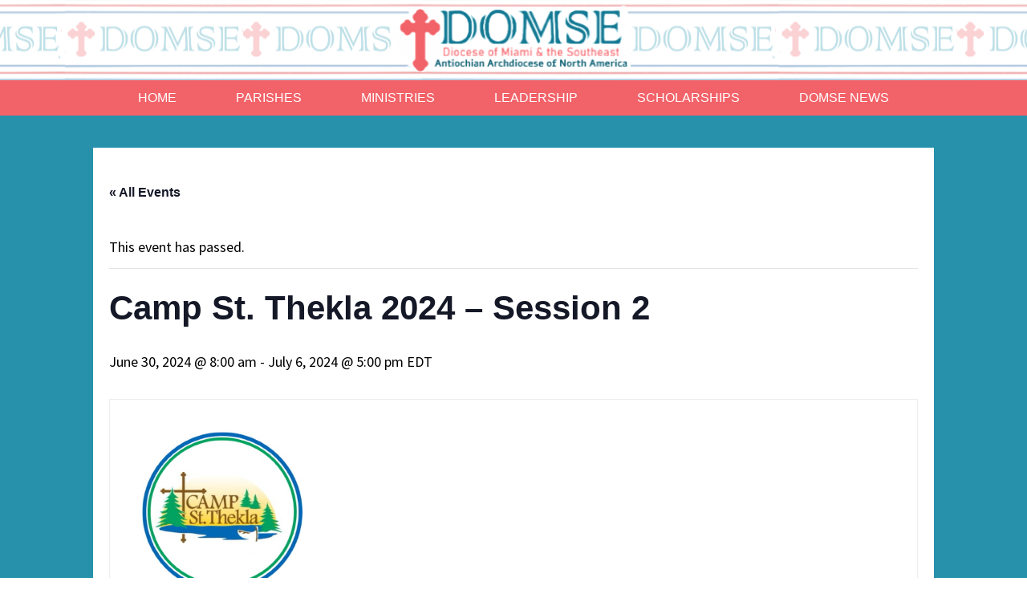

--- FILE ---
content_type: text/html; charset=UTF-8
request_url: https://domse.org/event/camp-st-thekla-2024-session-2/
body_size: 16875
content:
<!DOCTYPE html>
<html lang="en-US">
<head >
<meta charset="UTF-8" />
<meta name="viewport" content="width=device-width, initial-scale=1" />
<title>Camp St. Thekla 2024 &#8211; Session 2</title>
<link rel='stylesheet' id='tribe-events-views-v2-bootstrap-datepicker-styles-css' href='https://domse.org/wp-content/plugins/the-events-calendar/vendor/bootstrap-datepicker/css/bootstrap-datepicker.standalone.min.css?ver=6.15.14' type='text/css' media='all' />
<link rel='stylesheet' id='tec-variables-skeleton-css' href='https://domse.org/wp-content/plugins/the-events-calendar/common/build/css/variables-skeleton.css?ver=6.10.1' type='text/css' media='all' />
<link rel='stylesheet' id='tribe-common-skeleton-style-css' href='https://domse.org/wp-content/plugins/the-events-calendar/common/build/css/common-skeleton.css?ver=6.10.1' type='text/css' media='all' />
<link rel='stylesheet' id='tribe-tooltipster-css-css' href='https://domse.org/wp-content/plugins/the-events-calendar/common/vendor/tooltipster/tooltipster.bundle.min.css?ver=6.10.1' type='text/css' media='all' />
<link rel='stylesheet' id='tribe-events-views-v2-skeleton-css' href='https://domse.org/wp-content/plugins/the-events-calendar/build/css/views-skeleton.css?ver=6.15.14' type='text/css' media='all' />
<link rel='stylesheet' id='tec-variables-full-css' href='https://domse.org/wp-content/plugins/the-events-calendar/common/build/css/variables-full.css?ver=6.10.1' type='text/css' media='all' />
<link rel='stylesheet' id='tribe-common-full-style-css' href='https://domse.org/wp-content/plugins/the-events-calendar/common/build/css/common-full.css?ver=6.10.1' type='text/css' media='all' />
<link rel='stylesheet' id='tribe-events-views-v2-full-css' href='https://domse.org/wp-content/plugins/the-events-calendar/build/css/views-full.css?ver=6.15.14' type='text/css' media='all' />
<link rel='stylesheet' id='tribe-events-views-v2-print-css' href='https://domse.org/wp-content/plugins/the-events-calendar/build/css/views-print.css?ver=6.15.14' type='text/css' media='print' />
<link rel='stylesheet' id='tribe-events-views-v2-override-style-css' href='https://domse.org/wp-content/themes/enterprise-pro/tribe-events/tribe-events.css?ver=6.15.14' type='text/css' media='all' />
<!-- EverestForms Multi-Part Colors -->
<style type="text/css">

</style>
<!-- /EverestForms Multi-Part Colors -->
<style>
#wpadminbar #wp-admin-bar-wsm_free_top_button .ab-icon:before {
	content: "\f239";
	color: #FF9800;
	top: 3px;
}
</style><meta name='robots' content='max-image-preview:large' />

			<style type="text/css">
				.slide-excerpt { width: 100%; }
				.slide-excerpt { bottom: 0; }
				.slide-excerpt { right: 0; }
				.flexslider { max-width: 1140px; max-height: 445px; }
				.slide-image { max-height: 445px; }
			</style>
			<style type="text/css">
				@media only screen
				and (min-device-width : 320px)
				and (max-device-width : 480px) {
					.slide-excerpt { display: none !important; }
				}
			</style> <link rel='dns-prefetch' href='//stats.wp.com' />
<link rel='dns-prefetch' href='//fonts.googleapis.com' />
<link rel="alternate" type="application/rss+xml" title="Antiochian Diocese of Miami and the Southeast &raquo; Feed" href="https://domse.org/feed/" />
<link rel="alternate" type="application/rss+xml" title="Antiochian Diocese of Miami and the Southeast &raquo; Comments Feed" href="https://domse.org/comments/feed/" />
<link rel="alternate" type="text/calendar" title="Antiochian Diocese of Miami and the Southeast &raquo; iCal Feed" href="https://domse.org/events/?ical=1" />
<link rel="alternate" title="oEmbed (JSON)" type="application/json+oembed" href="https://domse.org/wp-json/oembed/1.0/embed?url=https%3A%2F%2Fdomse.org%2Fevent%2Fcamp-st-thekla-2024-session-2%2F" />
<link rel="alternate" title="oEmbed (XML)" type="text/xml+oembed" href="https://domse.org/wp-json/oembed/1.0/embed?url=https%3A%2F%2Fdomse.org%2Fevent%2Fcamp-st-thekla-2024-session-2%2F&#038;format=xml" />
<link rel="canonical" href="https://domse.org/event/camp-st-thekla-2024-session-2/" />
<style id='wp-img-auto-sizes-contain-inline-css' type='text/css'>
img:is([sizes=auto i],[sizes^="auto," i]){contain-intrinsic-size:3000px 1500px}
/*# sourceURL=wp-img-auto-sizes-contain-inline-css */
</style>
<link rel='stylesheet' id='genesis-simple-share-plugin-css-css' href='https://domse.org/wp-content/plugins/genesis-simple-share/assets/css/share.min.css?ver=0.1.0' type='text/css' media='all' />
<link rel='stylesheet' id='genesis-simple-share-genericons-css-css' href='https://domse.org/wp-content/plugins/genesis-simple-share/assets/css/genericons.min.css?ver=0.1.0' type='text/css' media='all' />
<link rel='stylesheet' id='tribe-events-v2-single-skeleton-css' href='https://domse.org/wp-content/plugins/the-events-calendar/build/css/tribe-events-single-skeleton.css?ver=6.15.14' type='text/css' media='all' />
<link rel='stylesheet' id='tribe-events-v2-single-skeleton-full-css' href='https://domse.org/wp-content/plugins/the-events-calendar/build/css/tribe-events-single-full.css?ver=6.15.14' type='text/css' media='all' />
<link rel='stylesheet' id='enterprise-pro-theme-css' href='https://domse.org/wp-content/themes/enterprise-pro/style.css?ver=2.1.1' type='text/css' media='all' />
<style id='wp-emoji-styles-inline-css' type='text/css'>

	img.wp-smiley, img.emoji {
		display: inline !important;
		border: none !important;
		box-shadow: none !important;
		height: 1em !important;
		width: 1em !important;
		margin: 0 0.07em !important;
		vertical-align: -0.1em !important;
		background: none !important;
		padding: 0 !important;
	}
/*# sourceURL=wp-emoji-styles-inline-css */
</style>
<link rel='stylesheet' id='wp-block-library-css' href='https://domse.org/wp-includes/css/dist/block-library/style.min.css?ver=6.9' type='text/css' media='all' />
<style id='global-styles-inline-css' type='text/css'>
:root{--wp--preset--aspect-ratio--square: 1;--wp--preset--aspect-ratio--4-3: 4/3;--wp--preset--aspect-ratio--3-4: 3/4;--wp--preset--aspect-ratio--3-2: 3/2;--wp--preset--aspect-ratio--2-3: 2/3;--wp--preset--aspect-ratio--16-9: 16/9;--wp--preset--aspect-ratio--9-16: 9/16;--wp--preset--color--black: #000000;--wp--preset--color--cyan-bluish-gray: #abb8c3;--wp--preset--color--white: #ffffff;--wp--preset--color--pale-pink: #f78da7;--wp--preset--color--vivid-red: #cf2e2e;--wp--preset--color--luminous-vivid-orange: #ff6900;--wp--preset--color--luminous-vivid-amber: #fcb900;--wp--preset--color--light-green-cyan: #7bdcb5;--wp--preset--color--vivid-green-cyan: #00d084;--wp--preset--color--pale-cyan-blue: #8ed1fc;--wp--preset--color--vivid-cyan-blue: #0693e3;--wp--preset--color--vivid-purple: #9b51e0;--wp--preset--gradient--vivid-cyan-blue-to-vivid-purple: linear-gradient(135deg,rgb(6,147,227) 0%,rgb(155,81,224) 100%);--wp--preset--gradient--light-green-cyan-to-vivid-green-cyan: linear-gradient(135deg,rgb(122,220,180) 0%,rgb(0,208,130) 100%);--wp--preset--gradient--luminous-vivid-amber-to-luminous-vivid-orange: linear-gradient(135deg,rgb(252,185,0) 0%,rgb(255,105,0) 100%);--wp--preset--gradient--luminous-vivid-orange-to-vivid-red: linear-gradient(135deg,rgb(255,105,0) 0%,rgb(207,46,46) 100%);--wp--preset--gradient--very-light-gray-to-cyan-bluish-gray: linear-gradient(135deg,rgb(238,238,238) 0%,rgb(169,184,195) 100%);--wp--preset--gradient--cool-to-warm-spectrum: linear-gradient(135deg,rgb(74,234,220) 0%,rgb(151,120,209) 20%,rgb(207,42,186) 40%,rgb(238,44,130) 60%,rgb(251,105,98) 80%,rgb(254,248,76) 100%);--wp--preset--gradient--blush-light-purple: linear-gradient(135deg,rgb(255,206,236) 0%,rgb(152,150,240) 100%);--wp--preset--gradient--blush-bordeaux: linear-gradient(135deg,rgb(254,205,165) 0%,rgb(254,45,45) 50%,rgb(107,0,62) 100%);--wp--preset--gradient--luminous-dusk: linear-gradient(135deg,rgb(255,203,112) 0%,rgb(199,81,192) 50%,rgb(65,88,208) 100%);--wp--preset--gradient--pale-ocean: linear-gradient(135deg,rgb(255,245,203) 0%,rgb(182,227,212) 50%,rgb(51,167,181) 100%);--wp--preset--gradient--electric-grass: linear-gradient(135deg,rgb(202,248,128) 0%,rgb(113,206,126) 100%);--wp--preset--gradient--midnight: linear-gradient(135deg,rgb(2,3,129) 0%,rgb(40,116,252) 100%);--wp--preset--font-size--small: 13px;--wp--preset--font-size--medium: 20px;--wp--preset--font-size--large: 36px;--wp--preset--font-size--x-large: 42px;--wp--preset--spacing--20: 0.44rem;--wp--preset--spacing--30: 0.67rem;--wp--preset--spacing--40: 1rem;--wp--preset--spacing--50: 1.5rem;--wp--preset--spacing--60: 2.25rem;--wp--preset--spacing--70: 3.38rem;--wp--preset--spacing--80: 5.06rem;--wp--preset--shadow--natural: 6px 6px 9px rgba(0, 0, 0, 0.2);--wp--preset--shadow--deep: 12px 12px 50px rgba(0, 0, 0, 0.4);--wp--preset--shadow--sharp: 6px 6px 0px rgba(0, 0, 0, 0.2);--wp--preset--shadow--outlined: 6px 6px 0px -3px rgb(255, 255, 255), 6px 6px rgb(0, 0, 0);--wp--preset--shadow--crisp: 6px 6px 0px rgb(0, 0, 0);}:where(.is-layout-flex){gap: 0.5em;}:where(.is-layout-grid){gap: 0.5em;}body .is-layout-flex{display: flex;}.is-layout-flex{flex-wrap: wrap;align-items: center;}.is-layout-flex > :is(*, div){margin: 0;}body .is-layout-grid{display: grid;}.is-layout-grid > :is(*, div){margin: 0;}:where(.wp-block-columns.is-layout-flex){gap: 2em;}:where(.wp-block-columns.is-layout-grid){gap: 2em;}:where(.wp-block-post-template.is-layout-flex){gap: 1.25em;}:where(.wp-block-post-template.is-layout-grid){gap: 1.25em;}.has-black-color{color: var(--wp--preset--color--black) !important;}.has-cyan-bluish-gray-color{color: var(--wp--preset--color--cyan-bluish-gray) !important;}.has-white-color{color: var(--wp--preset--color--white) !important;}.has-pale-pink-color{color: var(--wp--preset--color--pale-pink) !important;}.has-vivid-red-color{color: var(--wp--preset--color--vivid-red) !important;}.has-luminous-vivid-orange-color{color: var(--wp--preset--color--luminous-vivid-orange) !important;}.has-luminous-vivid-amber-color{color: var(--wp--preset--color--luminous-vivid-amber) !important;}.has-light-green-cyan-color{color: var(--wp--preset--color--light-green-cyan) !important;}.has-vivid-green-cyan-color{color: var(--wp--preset--color--vivid-green-cyan) !important;}.has-pale-cyan-blue-color{color: var(--wp--preset--color--pale-cyan-blue) !important;}.has-vivid-cyan-blue-color{color: var(--wp--preset--color--vivid-cyan-blue) !important;}.has-vivid-purple-color{color: var(--wp--preset--color--vivid-purple) !important;}.has-black-background-color{background-color: var(--wp--preset--color--black) !important;}.has-cyan-bluish-gray-background-color{background-color: var(--wp--preset--color--cyan-bluish-gray) !important;}.has-white-background-color{background-color: var(--wp--preset--color--white) !important;}.has-pale-pink-background-color{background-color: var(--wp--preset--color--pale-pink) !important;}.has-vivid-red-background-color{background-color: var(--wp--preset--color--vivid-red) !important;}.has-luminous-vivid-orange-background-color{background-color: var(--wp--preset--color--luminous-vivid-orange) !important;}.has-luminous-vivid-amber-background-color{background-color: var(--wp--preset--color--luminous-vivid-amber) !important;}.has-light-green-cyan-background-color{background-color: var(--wp--preset--color--light-green-cyan) !important;}.has-vivid-green-cyan-background-color{background-color: var(--wp--preset--color--vivid-green-cyan) !important;}.has-pale-cyan-blue-background-color{background-color: var(--wp--preset--color--pale-cyan-blue) !important;}.has-vivid-cyan-blue-background-color{background-color: var(--wp--preset--color--vivid-cyan-blue) !important;}.has-vivid-purple-background-color{background-color: var(--wp--preset--color--vivid-purple) !important;}.has-black-border-color{border-color: var(--wp--preset--color--black) !important;}.has-cyan-bluish-gray-border-color{border-color: var(--wp--preset--color--cyan-bluish-gray) !important;}.has-white-border-color{border-color: var(--wp--preset--color--white) !important;}.has-pale-pink-border-color{border-color: var(--wp--preset--color--pale-pink) !important;}.has-vivid-red-border-color{border-color: var(--wp--preset--color--vivid-red) !important;}.has-luminous-vivid-orange-border-color{border-color: var(--wp--preset--color--luminous-vivid-orange) !important;}.has-luminous-vivid-amber-border-color{border-color: var(--wp--preset--color--luminous-vivid-amber) !important;}.has-light-green-cyan-border-color{border-color: var(--wp--preset--color--light-green-cyan) !important;}.has-vivid-green-cyan-border-color{border-color: var(--wp--preset--color--vivid-green-cyan) !important;}.has-pale-cyan-blue-border-color{border-color: var(--wp--preset--color--pale-cyan-blue) !important;}.has-vivid-cyan-blue-border-color{border-color: var(--wp--preset--color--vivid-cyan-blue) !important;}.has-vivid-purple-border-color{border-color: var(--wp--preset--color--vivid-purple) !important;}.has-vivid-cyan-blue-to-vivid-purple-gradient-background{background: var(--wp--preset--gradient--vivid-cyan-blue-to-vivid-purple) !important;}.has-light-green-cyan-to-vivid-green-cyan-gradient-background{background: var(--wp--preset--gradient--light-green-cyan-to-vivid-green-cyan) !important;}.has-luminous-vivid-amber-to-luminous-vivid-orange-gradient-background{background: var(--wp--preset--gradient--luminous-vivid-amber-to-luminous-vivid-orange) !important;}.has-luminous-vivid-orange-to-vivid-red-gradient-background{background: var(--wp--preset--gradient--luminous-vivid-orange-to-vivid-red) !important;}.has-very-light-gray-to-cyan-bluish-gray-gradient-background{background: var(--wp--preset--gradient--very-light-gray-to-cyan-bluish-gray) !important;}.has-cool-to-warm-spectrum-gradient-background{background: var(--wp--preset--gradient--cool-to-warm-spectrum) !important;}.has-blush-light-purple-gradient-background{background: var(--wp--preset--gradient--blush-light-purple) !important;}.has-blush-bordeaux-gradient-background{background: var(--wp--preset--gradient--blush-bordeaux) !important;}.has-luminous-dusk-gradient-background{background: var(--wp--preset--gradient--luminous-dusk) !important;}.has-pale-ocean-gradient-background{background: var(--wp--preset--gradient--pale-ocean) !important;}.has-electric-grass-gradient-background{background: var(--wp--preset--gradient--electric-grass) !important;}.has-midnight-gradient-background{background: var(--wp--preset--gradient--midnight) !important;}.has-small-font-size{font-size: var(--wp--preset--font-size--small) !important;}.has-medium-font-size{font-size: var(--wp--preset--font-size--medium) !important;}.has-large-font-size{font-size: var(--wp--preset--font-size--large) !important;}.has-x-large-font-size{font-size: var(--wp--preset--font-size--x-large) !important;}
/*# sourceURL=global-styles-inline-css */
</style>

<style id='classic-theme-styles-inline-css' type='text/css'>
/*! This file is auto-generated */
.wp-block-button__link{color:#fff;background-color:#32373c;border-radius:9999px;box-shadow:none;text-decoration:none;padding:calc(.667em + 2px) calc(1.333em + 2px);font-size:1.125em}.wp-block-file__button{background:#32373c;color:#fff;text-decoration:none}
/*# sourceURL=/wp-includes/css/classic-themes.min.css */
</style>
<link rel='stylesheet' id='everest-forms-multi-part-css' href='https://domse.org/wp-content/plugins/everest-forms-multi-part/assets/css/everest-forms-multi-part.css?ver=1.6.4' type='text/css' media='all' />
<link rel='stylesheet' id='contact-form-7-css' href='https://domse.org/wp-content/plugins/contact-form-7/includes/css/styles.css?ver=6.1.4' type='text/css' media='all' />
<link rel='stylesheet' id='dashicons-css' href='https://domse.org/wp-includes/css/dashicons.min.css?ver=6.9' type='text/css' media='all' />
<link rel='stylesheet' id='everest-forms-general-css' href='https://domse.org/wp-content/plugins/everest-forms/assets/css/everest-forms.css?ver=3.4.1' type='text/css' media='all' />
<link rel='stylesheet' id='jquery-intl-tel-input-css' href='https://domse.org/wp-content/plugins/everest-forms/assets/css/intlTelInput.css?ver=3.4.1' type='text/css' media='all' />
<link rel='stylesheet' id='wsm-style-css' href='https://domse.org/wp-content/plugins/wp-stats-manager/css/style.css?ver=1.2' type='text/css' media='all' />
<link rel='stylesheet' id='google-fonts-css' href='//fonts.googleapis.com/css?family=Lato%3A300%2C700%2C300italic%7CTitillium+Web%3A600&#038;ver=2.1.1' type='text/css' media='all' />
<link rel='stylesheet' id='everest-forms-user-registration-frontend-css' href='https://domse.org/wp-content/plugins/everest-forms-pro/src/Addons/UserRegistration/assets/css/frontend/everest-forms-user-registration.css?ver=1.9.10' type='text/css' media='all' />
<link rel='stylesheet' id='gca-column-styles-css' href='https://domse.org/wp-content/plugins/genesis-columns-advanced/css/gca-column-styles.css?ver=6.9' type='text/css' media='all' />
<link rel='stylesheet' id='__EPYT__style-css' href='https://domse.org/wp-content/plugins/youtube-embed-plus/styles/ytprefs.min.css?ver=14.2.4' type='text/css' media='all' />
<style id='__EPYT__style-inline-css' type='text/css'>

                .epyt-gallery-thumb {
                        width: 20%;
                }
                
                         @media (min-width:0px) and (max-width: 767px) {
                            .epyt-gallery-rowbreak {
                                display: none;
                            }
                            .epyt-gallery-allthumbs[class*="epyt-cols"] .epyt-gallery-thumb {
                                width: 100% !important;
                            }
                          }
/*# sourceURL=__EPYT__style-inline-css */
</style>
<link rel='stylesheet' id='slider_styles-css' href='https://domse.org/wp-content/plugins/genesis-responsive-slider/assets/style.css?ver=1.0.1' type='text/css' media='all' />
<script type="text/javascript" src="https://domse.org/wp-includes/js/jquery/jquery.min.js?ver=3.7.1" id="jquery-core-js"></script>
<script type="text/javascript" src="https://domse.org/wp-includes/js/jquery/jquery-migrate.min.js?ver=3.4.1" id="jquery-migrate-js"></script>
<script type="text/javascript" src="https://domse.org/wp-content/plugins/genesis-simple-share/assets/js/sharrre/jquery.sharrre.min.js?ver=0.1.0" id="genesis-simple-share-plugin-js-js"></script>
<script type="text/javascript" src="https://domse.org/wp-content/plugins/genesis-simple-share/assets/js/waypoints.min.js?ver=0.1.0" id="genesis-simple-share-waypoint-js-js"></script>
<script type="text/javascript" src="https://domse.org/wp-content/plugins/the-events-calendar/common/build/js/tribe-common.js?ver=9c44e11f3503a33e9540" id="tribe-common-js"></script>
<script type="text/javascript" src="https://domse.org/wp-content/plugins/the-events-calendar/build/js/views/breakpoints.js?ver=4208de2df2852e0b91ec" id="tribe-events-views-v2-breakpoints-js"></script>
<script type="text/javascript" id="wpgmza_data-js-extra">
/* <![CDATA[ */
var wpgmza_google_api_status = {"message":"Enqueued","code":"ENQUEUED"};
//# sourceURL=wpgmza_data-js-extra
/* ]]> */
</script>
<script type="text/javascript" src="https://domse.org/wp-content/plugins/wp-google-maps/wpgmza_data.js?ver=6.9" id="wpgmza_data-js"></script>
<script type="text/javascript" src="https://domse.org/wp-content/themes/enterprise-pro/js/responsive-menu.js?ver=1.0.0" id="enterprise-responsive-menu-js"></script>
<script type="text/javascript" id="__ytprefs__-js-extra">
/* <![CDATA[ */
var _EPYT_ = {"ajaxurl":"https://domse.org/wp-admin/admin-ajax.php","security":"59d310b09d","gallery_scrolloffset":"20","eppathtoscripts":"https://domse.org/wp-content/plugins/youtube-embed-plus/scripts/","eppath":"https://domse.org/wp-content/plugins/youtube-embed-plus/","epresponsiveselector":"[\"iframe.__youtube_prefs_widget__\"]","epdovol":"1","version":"14.2.4","evselector":"iframe.__youtube_prefs__[src], iframe[src*=\"youtube.com/embed/\"], iframe[src*=\"youtube-nocookie.com/embed/\"]","ajax_compat":"","maxres_facade":"eager","ytapi_load":"light","pause_others":"","stopMobileBuffer":"1","facade_mode":"","not_live_on_channel":""};
//# sourceURL=__ytprefs__-js-extra
/* ]]> */
</script>
<script type="text/javascript" src="https://domse.org/wp-content/plugins/youtube-embed-plus/scripts/ytprefs.min.js?ver=14.2.4" id="__ytprefs__-js"></script>
<link rel="https://api.w.org/" href="https://domse.org/wp-json/" /><link rel="alternate" title="JSON" type="application/json" href="https://domse.org/wp-json/wp/v2/tribe_events/4099" /><link rel="EditURI" type="application/rsd+xml" title="RSD" href="https://domse.org/xmlrpc.php?rsd" />

        <!-- Wordpress Stats Manager -->
        <script type="text/javascript">
            var _wsm = _wsm || [];
            _wsm.push(['trackPageView']);
            _wsm.push(['enableLinkTracking']);
            _wsm.push(['enableHeartBeatTimer']);
            (function() {
                var u = "https://domse.org/wp-content/plugins/wp-stats-manager/";
                _wsm.push(['setUrlReferrer', ""]);
                _wsm.push(['setTrackerUrl', "https://domse.org/?wmcAction=wmcTrack"]);
                _wsm.push(['setSiteId', "1"]);
                _wsm.push(['setPageId', "4099"]);
                _wsm.push(['setWpUserId', "0"]);
                var d = document,
                    g = d.createElement('script'),
                    s = d.getElementsByTagName('script')[0];
                g.type = 'text/javascript';
                g.async = true;
                g.defer = true;
                g.src = u + 'js/wsm_new.js';
                s.parentNode.insertBefore(g, s);
            })();
        </script>
        <!-- End Wordpress Stats Manager Code -->
<meta name="tec-api-version" content="v1"><meta name="tec-api-origin" content="https://domse.org"><link rel="alternate" href="https://domse.org/wp-json/tribe/events/v1/events/4099" />	<style>img#wpstats{display:none}</style>
		<link href="https://fonts.googleapis.com/css2?family=Source+Sans+Pro&display=swap" rel="stylesheet">
<link href="https://fonts.googleapis.com/css2?family=Lobster&display=swap" rel="stylesheet">
<link href="https://fonts.googleapis.com/css2?family=Oleo+Script&display=swap" rel="stylesheet"> <style type="text/css">.site-title a { background: url(https://domse.org/wp-content/uploads/2020/08/cropped-test-header-300x100-11-1.png) no-repeat !important; }</style>
<!-- All in one Favicon 4.8 --><link rel="shortcut icon" href="https://domse.org/wp-content/uploads/2020/07/favicon.ico" />
<link rel="apple-touch-icon" href="https://domse.org/wp-content/uploads/2020/07/favicon.png" />
<script type="application/ld+json">
[{"@context":"http://schema.org","@type":"Event","name":"Camp St. Thekla 2024 &#8211; Session 2","description":"&lt;p&gt;Camp St. Thekla Summer Camp 2024 - Session 2 June 30 \u2013 July 6, 2024 CAMPER REGISTRATION: February 1 to March 15! STAFF &amp; VOLUNTEER REGISTRATIONS: January 29 to March 8! Register Today! Campers\u00a0 \u00a0 \u00a0 Staff&lt;/p&gt;\\n","image":"https://domse.org/wp-content/uploads/2020/08/camp-st-thekla-300x300-1.jpg","url":"https://domse.org/event/camp-st-thekla-2024-session-2/","eventAttendanceMode":"https://schema.org/OfflineEventAttendanceMode","eventStatus":"https://schema.org/EventScheduled","startDate":"2024-06-30T08:00:00-04:00","endDate":"2024-07-06T17:00:00-04:00","performer":"Organization"}]
</script><link rel="icon" href="https://domse.org/wp-content/uploads/2020/08/spacer-1-100x100.jpg" sizes="32x32" />
<link rel="icon" href="https://domse.org/wp-content/uploads/2020/08/spacer-1.jpg" sizes="192x192" />
<link rel="apple-touch-icon" href="https://domse.org/wp-content/uploads/2020/08/spacer-1.jpg" />
<meta name="msapplication-TileImage" content="https://domse.org/wp-content/uploads/2020/08/spacer-1.jpg" />
		<style type="text/css" id="wp-custom-css">
			body {
    background-color: #fff;
    color: #000;
    font-family: source sans pro,'Lato', sans-serif;
    font-weight: 400;
    line-height: 1.625;
	font-size: 18px; 
}





.widget-title widgettitle {
	font-family: lobster!important;
	font-size: 25px;
}



a {color: blue;}
a:hover {color: red; text-decoration: underline; }

/* SET SITE TITLE COLOR */
.site-title a, .site-title a:hover {
    color: #1B7F99;
}

/* Text in image captions */
.wp-caption-text {
    font-weight: 400;
    text-align: center;
	font-size: 85%;
}

.header-image .site-title > a {
    background-position: top !important;
    float: left;
    min-height: 100px;
    width: 100%;
}

.header-image .site-title a {
background-size: 300px 100px !important;
min-height: 100px;
width: 100%;
}

.site-header {
    background-color: fff;
    min-height: 100px;
background-image: url(https://domse.org/wp-content/uploads/2020/08/logo-bak-dim-5.png);
	background-repeat: repeat-x;
	background-position: 81px;
}

.site-header .wrap {
    padding: 0px 0;
}

.title-area {
    float: left;
    padding: 0 0 0px;
    width: 300px;
}

/*Nav menu items */
.genesis-nav-menu {
    clear: both;
    font-family:  arial,'Titillium Web', sans-serif;
    font-size: 16px;
    line-height: 1.5;
    width: 100%;
	text-transform: uppercase;
	font-weight: 400
}


.nav-primary {
    background-color: #F26369;
	text-align: center;
}

 .genesis-nav-menu .current-menu-item > a, .genesis-nav-menu .sub-menu a:hover, .genesis-nav-menu .sub-menu .current-menu-item > a:hover {
    color: #fff

}

.genesis-nav-menu a {
    display: block;
    padding: 10px 35px;
}

.genesis-nav-menu a:hover {
	background: #2791AB;
	color: #fff;
}

.genesis-nav-menu .current-menu-item  {
	background: #2791AB!important;
	color: #fff!important;
}


.nav-primary .sub-menu a {
    background-color: #F26369;
    border-color: #ccc;
    color: #fff;
}

.genesis-nav-menu .sub-menu {
    border-top: 0px solid #ececec;
        border-top-color: rgb(236, 236, 236);
}

.genesis-nav-menu li a:hover {cursor: default!important;
	background: #2791AB;
	color: #fff!important;}

.genesis-nav-menu li.cursor-hand a:hover {cursor: pointer!important;}

button, input[type="button"], input[type="reset"], input[type="submit"], .button, .home-top .more-link,   {
    background-color: #2390B1;
    border: none;
    border-radius: 3px;
    color: #fff;
    cursor: pointer;
    font-size: 16px;
    font-weight: 400;
    padding: 16px 24px;
    width: auto;
}

/* Add home & facebook icon to navbar */

.facebook {
padding-left: 10px;
background-image: url(https://domse.org/wp-content/uploads/2020/09/facebook-4.png);
background-position: right;
background-repeat: no-repeat;
position:10px;
}

#menu-item-640 {text-indent: -9999px;}

button:hover,
input:hover[type="button"],
input:hover[type="reset"],
input:hover[type="submit"],
.button:hover,
.home-top .more-link:hover {
	background-color: #F26369;
	color: #fff;
}

.site-inner {
    background-color: #2791AB;
    border-top: 0px solid #ececec;
    clear: both;
    padding-top: 40px;
}

.homepage-top-line {
	font-family: lobster;
	font-size: 55px;
	color: #F26369;
	text-align: center;
}


/* Home Middle Widget */

.home-middle .widget {
	background-color: #fff;
	border-radius: 3px;
	border: 2px solid #C1C1C1;
	box-shadow: 0px 0px #ececec;
	float: left;
	margin-left: 1.564102564102564%;
	padding: 40px;
	max-width: 31.623931623931625%;
}


/* Footer widget area */

.widget-title, .footer-widgets .featured-content .widget-title {
	font-family: lobster!important;
	border-bottom: 0px solid #ececec;
  font-size: 23px!important;
  margin: 0 0 20px;
  padding: 0 0 25px;
	font-weight: 100!important;
	color: #707070!important;
}

/*  Takes extra space and title area out of widgets on home page bottom */

.home-bottom .widget {
    background-color: #fff!important;
    border-radius: 0px;
    border: 0px solid #ececec;
    box-shadow: 0 0px #ececec;
    float: left;
    margin-left: 2.564102564102564%;
    padding: 20px!important;
    min-width: 31.623931623931625%;
}


.home-bottom .widget-title {
	display:none;
}

.home-bottom .widget img {
	border-radius: 8px!important;
}

.home-bottom .widget img:hover {
	opacity: .8;
	border-radius: 10px!important;
}



.widget-title, .footer-widgets .featured-content .widget-title {
    border-bottom: 1px solid #ececec;
    font-size: 20px;
    margin: 0 0 20px;
    padding: 0 0 20px;
}

.tribe-common {
    background-color: #fff !important;
    border-bottom: 55px solid #2791AB;
}

/*MAILCHIMP EMBEDDED FORM */
#mc_embed_signup {
  background: #fff;
  clear: left;
  font: 14px Helvetica,Arial,sans-serif;
  width: 400px!important;
}


/* SITE FOOTER */
.site-footer {
    background-color: #2791AB;
    border-top: 1px solid #ececec;
    color: #aaa;
    font-size: 12px;
    letter-spacing: 1px;
    padding: 40px 0;
    text-align: center;
    text-transform: uppercase;
}
.site-footer .nav-secondary .genesis-nav-menu a {
    color: #fff!important;
}

.site-footer a {
    color: #fff;
}

.site-footer p {
    margin-bottom: 0;
	color: #fff;
}

.footer-widgets-3 img:hover {
	opacity:.7!important;
}

span.duration.time {
	margin-bottom: 2em;
}



/* Media For displaying columns on tablet and iPhone */



/* For displaying single column on mobile */

@media only screen and (max-width: 1139px)
	
	{
 .gallery-columns-5 .gallery-item {
     width: 33%;

 }
}

@media only screen and (max-width: 1023px)
		{
 .gallery-columns-5 .gallery-item {
     width: 33%;

 }
}

@media only screen and (max-width: 800px) {
 .gallery-columns-5 .gallery-item {
     width: 50%;
	
 }
}

@media only screen and (max-width: 768px)
	{
 .gallery-columns-5 .gallery-item {
     width: 50%;

 }
}

@media only screen and (max-width: 480px) {
 .gallery-columns-5 .gallery-item {
     width: 100%;

 }
}

@media only screen and (max-width: 375px) {
 .gallery-columns-5 .gallery-item {
     width: 100%;
 }
}

@media only screen and (max-width: 360px) {
 .gallery-columns-5 .gallery-item {
     width: 100%;
 }
}

.gallery-columns-5 .gallery-item:nth-child(5n+1) {
     clear: none;
}
		



/**********************/

.tribe-events-list-widget .tribe-list-widget {
  justify-content: center;
  align-items: center;
	text-align: center;
}

.clearfix {
  overflow: auto;
}

.tribe-events-list-widget-events {
    list-style: none;
    padding: 0 1.5rem;
    margin-bottom: 1.25rem;
    float: left;
	width: 285px;
	 text-indent: 0px!important;
	 padding-left: 0px!important;
		min-height: 295px;

}

.tribe-events-event-image {
    margin-bottom: .75em;
    text-align: center!important;
}

.tribe-events-list-widget .tribe-events-event-image:hover {
    opacity: .7;
}

.tribe-events-list-widget .tribe-event-title {
    margin-bottom: .25rem;
    margin-top: 0;
    padding: 0 10px!important;
		text-align: center!important;

}

.tribe-event-duration {
	text-align: center;
}

.tribe-events-widget-link {
	display: none;
}

.tribe-events-event-image img {
    height: auto;
    max-width: 200px;
}


.tribe-events-meta-group .tribe-events-single-section-title {
    font-size: 25px;
}



.tribe-events .tribe-events-c-ical__link {
	display:none!important;
    align-items: center;
    color: #334aff;
    border: 1px solid #334aff;
    border-radius: 4px;
    display: inline-flex;
    font-weight: 700;
    justify-content: center;
}

.tribe-common img {
    -ms-interpolation-mode: bicubic;
    height: auto;
    max-width: 65%;
    border-style: none;

}

.tribe-common--breakpoint-medium.tribe-events .tribe-events-calendar-list__event-row>.tribe-common-g-col {
    padding-left: 24px;
    padding-right: 20px;
    margin-right: 5px;
}

.tribe-common .tribe-common-g-row--gutters {
    margin-left: 10px;
    margin-right: 10px;
}
.tribe-events .tribe-events-calendar-day__event-featured-image-link, .tribe-events .tribe-events-calendar-list__event-featured-image {
    display: block;
    margin: 0 auto;
}

.single-tribe_events .tribe-events-event-meta {
    font-size: 18px;
}

/*Hides date on homepage widget  and events page(change post id number) */
post-1590 .tribe-event-duration {display: none;}

#tribe-events-pg-template #post-1590  .tribe-events-event-meta {display: none!important;}

postid-1590 .tribe-events-schedule   {display:none}

postid-1590 .tribe-events-cal-links {display:none}

/
.hc-italic {
    font-style: normal!important;
    padding: 5px 0;
}

.hc-italic .lpr-location-address {
	padding: 0px!important;
}


/* Maps popup box on geo pins */


.gm-style .gm-style-iw {
    font-weight: 400;
    font-size: 18px;
    overflow: hidden;
}

/* REMOVE LEFT INDENT ON HOMEPAGE WIDGET TITLE */

.home .after-entry .featured-content .widget-title, .featured-content .widget-title {
    margin: 0;
    padding: 30px 0px;
}



/* Special footer text */

#special-footer-text {
	background: #fff;
	border-radius: 8px;
	padding: 5px;
	color: #000;
	width: 100%;
	margin: 1em;
	font-size: 15px;
}

a.special-footer-link:link {
	color: navy;
}

 a.special-footer-link:hover {
	color: navy;
	 text-decoration: underline;
}


/*CONTACT FORM 7 STYLES*/
.wpcf7 {
background-color: #F0F0F0;
border: 1px solid #666666;
}

.wpcf7-form {
margin-left: 25px;
margin-right: 25px;
margin-top: 25px;
}

.wpcf7-textarea {
width: 85%;
}

.wpcf7 input {
width: 75%;
}

.wpcf7-text {
width: 75%;
}

.wpcf7-submit{
	color: #fff!important;
}

.entry-title {
    font-size: 30px;
    margin: 0;
	color: #565656!important;
}

.tribe-common {
    background-color: #fff !important;
    border-bottom: 0px solid #2791AB;
}

/* REMOVE MARGIN IN SLIDER EXCERPT */
.slide-excerpt {
    margin: 0
}

.flex-control-nav {
    display: none;
}		</style>
		</head>
<body class="wp-singular tribe_events-template-default single single-tribe_events postid-4099 wp-theme-genesis wp-child-theme-enterprise-pro everest-forms-no-js tribe-events-page-template tribe-theme-genesis tribe-no-js tribe-filter-live custom-header header-image header-full-width full-width-content genesis-breadcrumbs-hidden genesis-footer-widgets-visible events-single tribe-events-style-full tribe-events-style-theme" itemscope itemtype="https://schema.org/WebPage"><div class="site-container"><header class="site-header" itemscope itemtype="https://schema.org/WPHeader"><div class="wrap"><div class="title-area"><p class="site-title" itemprop="headline"><a href="https://domse.org/">Antiochian Diocese of Miami and the Southeast</a></p><p class="site-description" itemprop="description">Antiochian Orthodox Christian Archdiocese of America</p></div></div></header><nav class="nav-primary" aria-label="Main" itemscope itemtype="https://schema.org/SiteNavigationElement"><div class="wrap"><ul id="menu-primary-menu" class="menu genesis-nav-menu menu-primary"><li id="menu-item-639" class="ome-icon cursor-hand menu-item menu-item-type-custom menu-item-object-custom menu-item-home menu-item-639"><a href="https://domse.org/" itemprop="url"><span itemprop="name">Home</span></a></li>
<li id="menu-item-1881" class="cursor-hand menu-item menu-item-type-post_type menu-item-object-page menu-item-1881"><a href="https://domse.org/domse-parishes/" itemprop="url"><span itemprop="name">Parishes</span></a></li>
<li id="menu-item-313" class="menu-item menu-item-type-custom menu-item-object-custom menu-item-has-children menu-item-313"><a href="#" itemprop="url"><span itemprop="name">Ministries</span></a>
<ul class="sub-menu">
	<li id="menu-item-82" class="cursor-hand menu-item menu-item-type-post_type menu-item-object-page menu-item-82"><a href="https://domse.org/amen/" itemprop="url"><span itemprop="name">Antiochian Men</span></a></li>
	<li id="menu-item-81" class="cursor-hand menu-item menu-item-type-post_type menu-item-object-page menu-item-81"><a href="https://domse.org/antiochian-women/" itemprop="url"><span itemprop="name">Antiochian Women</span></a></li>
	<li id="menu-item-126" class="cursor-hand menu-item menu-item-type-post_type menu-item-object-page menu-item-126"><a href="https://domse.org/young-adults/" itemprop="url"><span itemprop="name">Young Adult Ministry</span></a></li>
	<li id="menu-item-80" class="cursor-hand menu-item menu-item-type-post_type menu-item-object-page menu-item-80"><a href="https://domse.org/soyo/" itemprop="url"><span itemprop="name">Teen SOYO</span></a></li>
	<li id="menu-item-217" class="cursor-hand menu-item menu-item-type-post_type menu-item-object-page menu-item-217"><a href="https://domse.org/camp-st-thekla/" itemprop="url"><span itemprop="name">Camp St. Thekla</span></a></li>
</ul>
</li>
<li id="menu-item-1292" class="menu-item menu-item-type-custom menu-item-object-custom menu-item-has-children menu-item-1292"><a href="#" itemprop="url"><span itemprop="name">Leadership</span></a>
<ul class="sub-menu">
	<li id="menu-item-594" class="cursor-hand menu-item menu-item-type-post_type menu-item-object-page menu-item-594"><a href="https://domse.org/diocese-ministry-council/" itemprop="url"><span itemprop="name">Diocesan Ministry Council</span></a></li>
	<li id="menu-item-2153" class="cursor-hand menu-item menu-item-type-post_type menu-item-object-page menu-item-2153"><a href="https://domse.org/domse-mission-committee/" itemprop="url"><span itemprop="name">Mission Committee</span></a></li>
	<li id="menu-item-507" class="cursor-hand menu-item menu-item-type-post_type menu-item-object-page menu-item-507"><a href="https://domse.org/sunday-school-religious-education/" itemprop="url"><span itemprop="name">Religious Education Committee</span></a></li>
	<li id="menu-item-2394" class="cursor-hand menu-item menu-item-type-post_type menu-item-object-page menu-item-2394"><a href="https://domse.org/domse-newsletter-committee/" itemprop="url"><span itemprop="name">Newsletter Committee</span></a></li>
	<li id="menu-item-2935" class="cursor-hand menu-item menu-item-type-post_type menu-item-object-page menu-item-2935"><a href="https://domse.org/domse-scholarship-committee/" itemprop="url"><span itemprop="name">Scholarship Committee</span></a></li>
	<li id="menu-item-4458" class="cursor-hand menu-item menu-item-type-post_type menu-item-object-page menu-item-4458"><a href="https://domse.org/domse-school-exploration-committee/" itemprop="url"><span itemprop="name">School Exploration Committee</span></a></li>
	<li id="menu-item-4982" class="menu-item menu-item-type-post_type menu-item-object-page menu-item-4982"><a href="https://domse.org/sacred-music/" itemprop="url"><span itemprop="name">Sacred Music</span></a></li>
</ul>
</li>
<li id="menu-item-2635" class="cursor-hand menu-item menu-item-type-post_type menu-item-object-page menu-item-2635"><a href="https://domse.org/domse-scholarships/" itemprop="url"><span itemprop="name">Scholarships</span></a></li>
<li id="menu-item-2535" class="menu-item menu-item-type-custom menu-item-object-custom menu-item-has-children menu-item-2535"><a href="#" itemprop="url"><span itemprop="name">DOMSE News</span></a>
<ul class="sub-menu">
	<li id="menu-item-397" class="cursor-hand menu-item menu-item-type-custom menu-item-object-custom current-menu-item current_page_item menu-item-397"><a href="https://domse.org/events/" itemprop="url"><span itemprop="name">Events</span></a></li>
	<li id="menu-item-5133" class="menu-item menu-item-type-post_type menu-item-object-page menu-item-5133"><a target="_blank" href="https://domse.org/domse-service-award/" itemprop="url"><span itemprop="name">DOMSE Service Award</span></a></li>
	<li id="menu-item-2539" class="cursor-hand menu-item menu-item-type-post_type menu-item-object-page menu-item-2539"><a href="https://domse.org/domse-newsletter/" itemprop="url"><span itemprop="name">Newsletters</span></a></li>
	<li id="menu-item-2533" class="cursor-hand menu-item menu-item-type-taxonomy menu-item-object-category menu-item-2533"><a href="https://domse.org/category/blog/" itemprop="url"><span itemprop="name">Blogs</span></a></li>
	<li id="menu-item-209" class="cursor-hand menu-item menu-item-type-post_type menu-item-object-page menu-item-209"><a href="https://domse.org/emails/" itemprop="url"><span itemprop="name">Emails</span></a></li>
	<li id="menu-item-2526" class="menu-item menu-item-type-custom menu-item-object-custom menu-item-has-children menu-item-2526"><a href="#" itemprop="url"><span itemprop="name">Social Media</span></a>
	<ul class="sub-menu">
		<li id="menu-item-2524" class="cursor-hand menu-item menu-item-type-custom menu-item-object-custom menu-item-2524"><a target="_blank" href="https://facebook.com/DMCDOMSE" itemprop="url"><span itemprop="name">Facebook</span></a></li>
		<li id="menu-item-65" class="cursor-hand menu-item menu-item-type-post_type menu-item-object-page menu-item-65"><a href="https://domse.org/videos/" itemprop="url"><span itemprop="name">Videos</span></a></li>
		<li id="menu-item-2525" class="cursor-hand menu-item menu-item-type-custom menu-item-object-custom menu-item-2525"><a target="_blank" href="https://www.youtube.com/channel/UCo_f_d_FHIX360tQJCGtj2g" itemprop="url"><span itemprop="name">YouTube</span></a></li>
		<li id="menu-item-130" class="cursor-hand menu-item menu-item-type-post_type menu-item-object-page menu-item-130"><a href="https://domse.org/domse-band-app/" itemprop="url"><span itemprop="name">Band App</span></a></li>
		<li id="menu-item-2520" class="cursor-hand menu-item menu-item-type-custom menu-item-object-custom menu-item-2520"><a target="_blank" href="https://www.instagram.com/dmcdomse/" itemprop="url"><span itemprop="name">Instagram</span></a></li>
	</ul>
</li>
</ul>
</li>
</ul></div></nav><div class="site-inner"><div class="wrap"><section id="tribe-events-pg-template" class="tribe-events-pg-template" role="main"><div class="tribe-events-before-html"></div><span class="tribe-events-ajax-loading"><img class="tribe-events-spinner-medium" src="https://domse.org/wp-content/plugins/the-events-calendar/src/resources/images/tribe-loading.gif" alt="Loading Events" /></span>
<div id="tribe-events-content" class="tribe-events-single">

	<p class="tribe-events-back">
		<a href="https://domse.org/events/"> &laquo; All Events</a>
	</p>

	<!-- Notices -->
	<div class="tribe-events-notices"><ul><li>This event has passed.</li></ul></div>
	<h1 class="tribe-events-single-event-title">Camp St. Thekla 2024 &#8211; Session 2</h1>
	<div class="tribe-events-schedule tribe-clearfix">
		<div><span class="tribe-event-date-start">June 30, 2024 @ 8:00 am</span> - <span class="tribe-event-date-end">July 6, 2024 @ 5:00 pm</span> <span class='timezone'> EDT </span></div>			</div>

	<!-- Event header -->
	<div id="tribe-events-header"  data-title="Camp St. Thekla 2024 &#8211; Session 2" data-viewtitle="Camp St. Thekla 2024 &#8211; Session 2">
		<!-- Navigation -->
		<nav class="tribe-events-nav-pagination" aria-label="Event Navigation">
			<ul class="tribe-events-sub-nav">
				<li class="tribe-events-nav-previous"><a href="https://domse.org/event/camp-st-thekla-2024-session-1/"><span>&laquo;</span> Camp St. Thekla 2024 &#8211; Session 1</a></li>
				<li class="tribe-events-nav-next"><a href="https://domse.org/event/domse-fall-retreat-2024/">DOMSE Fall Retreat 2024 (In person) <span>&raquo;</span></a></li>
			</ul>
			<!-- .tribe-events-sub-nav -->
		</nav>
	</div>
	<!-- #tribe-events-header -->

			<div id="post-4099" class="post-4099 tribe_events type-tribe_events status-publish has-post-thumbnail tribe_events_cat-in-person cat_in-person entry">
			<!-- Event featured image, but exclude link -->
			<div class="tribe-events-event-image"><img width="300" height="299" src="https://domse.org/wp-content/uploads/2020/08/camp-st-thekla-300x300-1.jpg" class="attachment-full size-full wp-post-image" alt="" decoding="async" srcset="https://domse.org/wp-content/uploads/2020/08/camp-st-thekla-300x300-1.jpg 300w, https://domse.org/wp-content/uploads/2020/08/camp-st-thekla-300x300-1-100x100.jpg 100w, https://domse.org/wp-content/uploads/2020/08/camp-st-thekla-300x300-1-150x150.jpg 150w" sizes="(max-width: 300px) 100vw, 300px" /></div>
			<!-- Event content -->
						<div class="tribe-events-single-event-description tribe-events-content">
				<h2 style="text-align: center;"><strong>Camp St. Thekla Summer Camp 2024 &#8211; Session 2</strong></h2>
<h2 style="text-align: center;"><span class="wixui-rich-text__text">June 30 – July 6</span><span class="wixui-rich-text__text">, 2024</span></h2>
<h2 dir="auto" style="text-align: center;"><span style="color: #3366ff;"><em>CAMPER REGISTRATION: February 1 to March 15!</em></span></h2>
<h2 dir="auto" style="text-align: center;"><em><span style="color: #3366ff;">STAFF &amp; VOLUNTEER REGISTRATIONS: January 29 to March 8!</span><br />
</em><br />
Register Today!<br />
<a href="https://domse.org/camp-st-thekla-summer-camp-2023-registration/">Campers</a>      <a href="https://domse.org/camp-st-thekla-summer-camp-2023-staff-application/">Staff</a></h2>
<h2 dir="auto" style="text-align: center;"></h2>
			</div>
			<!-- .tribe-events-single-event-description -->
			<div class="tribe-events tribe-common">
	<div class="tribe-events-c-subscribe-dropdown__container">
		<div class="tribe-events-c-subscribe-dropdown">
			<div class="tribe-common-c-btn-border tribe-events-c-subscribe-dropdown__button">
				<svg
	 class="tribe-common-c-svgicon tribe-common-c-svgicon--cal-export tribe-events-c-subscribe-dropdown__export-icon" 	aria-hidden="true"
	viewBox="0 0 23 17"
	xmlns="http://www.w3.org/2000/svg"
>
	<path fill-rule="evenodd" clip-rule="evenodd" d="M.128.896V16.13c0 .211.145.383.323.383h15.354c.179 0 .323-.172.323-.383V.896c0-.212-.144-.383-.323-.383H.451C.273.513.128.684.128.896Zm16 6.742h-.901V4.679H1.009v10.729h14.218v-3.336h.901V7.638ZM1.01 1.614h14.218v2.058H1.009V1.614Z" />
	<path d="M20.5 9.846H8.312M18.524 6.953l2.89 2.909-2.855 2.855" stroke-width="1.2" stroke-linecap="round" stroke-linejoin="round"/>
</svg>
				<button
					class="tribe-events-c-subscribe-dropdown__button-text"
					aria-expanded="false"
					aria-controls="tribe-events-subscribe-dropdown-content"
					aria-label="View links to add events to your calendar"
				>
					Add to calendar				</button>
				<svg
	 class="tribe-common-c-svgicon tribe-common-c-svgicon--caret-down tribe-events-c-subscribe-dropdown__button-icon" 	aria-hidden="true"
	viewBox="0 0 10 7"
	xmlns="http://www.w3.org/2000/svg"
>
	<path fill-rule="evenodd" clip-rule="evenodd" d="M1.008.609L5 4.6 8.992.61l.958.958L5 6.517.05 1.566l.958-.958z" class="tribe-common-c-svgicon__svg-fill"/>
</svg>
			</div>
			<div id="tribe-events-subscribe-dropdown-content" class="tribe-events-c-subscribe-dropdown__content">
				<ul class="tribe-events-c-subscribe-dropdown__list">
											
<li class="tribe-events-c-subscribe-dropdown__list-item tribe-events-c-subscribe-dropdown__list-item--gcal">
	<a
		href="https://www.google.com/calendar/event?action=TEMPLATE&#038;dates=20240630T080000/20240706T170000&#038;text=Camp%20St.%20Thekla%202024%20%26%238211%3B%20Session%202&#038;details=%3Ch2+style%3D%22text-align%3A+center%3B%22%3E%3Cstrong%3ECamp+St.+Thekla+Summer+Camp+2024+-+Session+2%3C%2Fstrong%3E%3C%2Fh2%3E%3Ch2+style%3D%22text-align%3A+center%3B%22%3E%3Cspan+class%3D%22wixui-rich-text__text%22%3EJune+30+%E2%80%93+July+6%3C%2Fspan%3E%3Cspan+class%3D%22wixui-rich-text__text%22%3E%2C+2024%3C%2Fspan%3E%3C%2Fh2%3E%3Ch2+dir%3D%22auto%22+style%3D%22text-align%3A+center%3B%22%3E%3Cspan+style%3D%22color%3A+%233366ff%3B%22%3E%3Cem%3ECAMPER+REGISTRATION%3A+February+1+to+March+15%21%3C%2Fem%3E%3C%2Fspan%3E%3C%2Fh2%3E%3Ch2+dir%3D%22auto%22+style%3D%22text-align%3A+center%3B%22%3E%3Cem%3E%3Cspan+style%3D%22color%3A+%233366ff%3B%22%3ESTAFF+%26amp%3B+VOLUNTEER+REGISTRATIONS%3A+January+29+to+March+8%21%3C%2Fspan%3E%3C%2Fem%3ERegister+Today%21%3Ca+href%3D%22https%3A%2F%2Fdomse.org%2Fcamp-st-thekla-summer-camp-2023-registration%2F%22%3ECampers%3C%2Fa%3E%C2%A0+%C2%A0+%C2%A0+%3Ca+href%3D%22https%3A%2F%2Fdomse.org%2Fcamp-st-thekla-summer-camp-2023-staff-application%2F%22%3EStaff%3C%2Fa%3E%3C%2Fh2%3E%3Ch2+dir%3D%22auto%22+style%3D%22text-align%3A+center%3B%22%3E%3C%2Fh2%3E&#038;trp=false&#038;ctz=America/New_York&#038;sprop=website:https://domse.org"
		class="tribe-events-c-subscribe-dropdown__list-item-link"
		target="_blank"
		rel="noopener noreferrer nofollow noindex"
	>
		Google Calendar	</a>
</li>
											
<li class="tribe-events-c-subscribe-dropdown__list-item tribe-events-c-subscribe-dropdown__list-item--ical">
	<a
		href="webcal://domse.org/event/camp-st-thekla-2024-session-2/?ical=1"
		class="tribe-events-c-subscribe-dropdown__list-item-link"
		target="_blank"
		rel="noopener noreferrer nofollow noindex"
	>
		iCalendar	</a>
</li>
											
<li class="tribe-events-c-subscribe-dropdown__list-item tribe-events-c-subscribe-dropdown__list-item--outlook-365">
	<a
		href="https://outlook.office.com/owa/?path=/calendar/action/compose&#038;rrv=addevent&#038;startdt=2024-06-30T08%3A00%3A00-04%3A00&#038;enddt=2024-07-06T17%3A00%3A00-04%3A00&#038;location&#038;subject=Camp%20St.%20Thekla%202024%20-%20Session%202&#038;body=Camp%20St.%20Thekla%20Summer%20Camp%202024%20-%20Session%202June%2030%20%E2%80%93%20July%206%2C%202024CAMPER%20REGISTRATION%3A%20February%201%20to%20March%2015%21STAFF%20%26amp%3B%20VOLUNTEER%20REGISTRATIONS%3A%20January%2029%20to%20March%208%21Register%20Today%21Campers%C2%A0%20%C2%A0%20%C2%A0%20Staff"
		class="tribe-events-c-subscribe-dropdown__list-item-link"
		target="_blank"
		rel="noopener noreferrer nofollow noindex"
	>
		Outlook 365	</a>
</li>
											
<li class="tribe-events-c-subscribe-dropdown__list-item tribe-events-c-subscribe-dropdown__list-item--outlook-live">
	<a
		href="https://outlook.live.com/owa/?path=/calendar/action/compose&#038;rrv=addevent&#038;startdt=2024-06-30T08%3A00%3A00-04%3A00&#038;enddt=2024-07-06T17%3A00%3A00-04%3A00&#038;location&#038;subject=Camp%20St.%20Thekla%202024%20-%20Session%202&#038;body=Camp%20St.%20Thekla%20Summer%20Camp%202024%20-%20Session%202June%2030%20%E2%80%93%20July%206%2C%202024CAMPER%20REGISTRATION%3A%20February%201%20to%20March%2015%21STAFF%20%26amp%3B%20VOLUNTEER%20REGISTRATIONS%3A%20January%2029%20to%20March%208%21Register%20Today%21Campers%C2%A0%20%C2%A0%20%C2%A0%20Staff"
		class="tribe-events-c-subscribe-dropdown__list-item-link"
		target="_blank"
		rel="noopener noreferrer nofollow noindex"
	>
		Outlook Live	</a>
</li>
									</ul>
			</div>
		</div>
	</div>
</div>

			<!-- Event meta -->
						
	<div class="tribe-events-single-section tribe-events-event-meta primary tribe-clearfix">


<div class="tribe-events-meta-group tribe-events-meta-group-details">
	<h2 class="tribe-events-single-section-title"> Details </h2>
	<ul class="tribe-events-meta-list">

		
			<li class="tribe-events-meta-item">
				<span class="tribe-events-start-datetime-label tribe-events-meta-label">Start:</span>
				<span class="tribe-events-meta-value">
					<abbr class="tribe-events-abbr tribe-events-start-datetime updated published dtstart" title="2024-06-30"> June 30, 2024 @ 8:00 am </abbr>
											<span class="tribe-events-abbr tribe-events-time-zone published ">EDT</span>
									</span>
			</li>

			<li class="tribe-events-meta-item">
				<span class="tribe-events-end-datetime-label tribe-events-meta-label">End:</span>
				<span class="tribe-events-meta-value">
					<abbr class="tribe-events-abbr tribe-events-end-datetime dtend" title="2024-07-06"> July 6, 2024 @ 5:00 pm </abbr>
											<span class="tribe-events-abbr tribe-events-time-zone published ">EDT</span>
									</span>
			</li>

		
		
		
		<li class="tribe-events-meta-item"><span class="tribe-events-event-categories-label tribe-events-meta-label">Event Category:</span> <span class="tribe-events-event-categories tribe-events-meta-value"><a href="https://domse.org/events/category/in-person/" rel="tag">In Person</a></span></li>
		
		
			</ul>
</div>

	</div>


					</div> <!-- #post-x -->
			
	<!-- Event footer -->
	<div id="tribe-events-footer">
		<!-- Navigation -->
		<nav class="tribe-events-nav-pagination" aria-label="Event Navigation">
			<ul class="tribe-events-sub-nav">
				<li class="tribe-events-nav-previous"><a href="https://domse.org/event/camp-st-thekla-2024-session-1/"><span>&laquo;</span> Camp St. Thekla 2024 &#8211; Session 1</a></li>
				<li class="tribe-events-nav-next"><a href="https://domse.org/event/domse-fall-retreat-2024/">DOMSE Fall Retreat 2024 (In person) <span>&raquo;</span></a></li>
			</ul>
			<!-- .tribe-events-sub-nav -->
		</nav>
	</div>
	<!-- #tribe-events-footer -->

</div><!-- #tribe-events-content -->
<div class="tribe-events-after-html"></div>
<!--
This calendar is powered by The Events Calendar.
http://evnt.is/18wn
-->
</section></div></div><div class="footer-widgets"><div class="wrap"><div class="widget-area footer-widgets-1 footer-widget-area"><section id="custom_html-21" class="widget_text widget widget_custom_html"><div class="widget_text widget-wrap"><div class="textwidget custom-html-widget"><div id="mc_embed_shell">
      <link href="//cdn-images.mailchimp.com/embedcode/classic-061523.css" rel="stylesheet" type="text/css">
  <style type="text/css">
        #mc_embed_signup{background:#fff; clear:left; font:14px Helvetica,Arial,sans-serif; width: 600px;}
        /* Add your own Mailchimp form style overrides in your site stylesheet or in this style block.
           We recommend moving this block and the preceding CSS link to the HEAD of your HTML file. */
</style>
<div id="mc_embed_signup">
    <form action="https://domse.us12.list-manage.com/subscribe/post?u=f9b24956f7230911cd516f40c&amp;id=d55a743f11&amp;f_id=0092b5e0f0" method="post" id="mc-embedded-subscribe-form" name="mc-embedded-subscribe-form" class="validate" target="_blank">
        <div id="mc_embed_signup_scroll"><h2>Subscribe to DOMSE Email List</h2>
            <div class="indicates-required"><span class="asterisk">*</span> indicates required</div>
            <div class="mc-field-group"><label for="mce-EMAIL">Email Address <span class="asterisk">*</span></label><input type="email" name="EMAIL" class="required email" id="mce-EMAIL" required="" value=""></div><div class="mc-field-group"><label for="mce-FNAME">First Name </label><input type="text" name="FNAME" class=" text" id="mce-FNAME" value=""></div><div class="mc-field-group"><label for="mce-LNAME">Last Name </label><input type="text" name="LNAME" class=" text" id="mce-LNAME" value=""></div>
        <div id="mce-responses" class="clearfalse">
            <div class="response" id="mce-error-response" style="display: none;"></div>
            <div class="response" id="mce-success-response" style="display: none;"></div>
        </div><div aria-hidden="true" style="position: absolute; left: -5000px;"><input type="text" name="b_f9b24956f7230911cd516f40c_d55a743f11" tabindex="-1" value=""></div><div class="clear"><input type="submit" name="subscribe" id="mc-embedded-subscribe" class="button" value="Subscribe"></div>
    </div>
</form>
</div>
<script type="text/javascript" src="//s3.amazonaws.com/downloads.mailchimp.com/js/mc-validate.js"></script><script type="text/javascript">(function($) {window.fnames = new Array(); window.ftypes = new Array();fnames[0]=EMAIL;ftypes[0]=merge;,fnames[1]=FNAME;ftypes[1]=merge;,fnames[2]=LNAME;ftypes[2]=merge;false}(jQuery));var $mcj = jQuery.noConflict(true);</script></div></div></div></section>
</div><div class="widget-area footer-widgets-2 footer-widget-area"><section id="custom_html-2" class="widget_text widget widget_custom_html"><div class="widget_text widget-wrap"><div class="textwidget custom-html-widget"><div style="text-align: center;">
	<img src="https://domse.org/wp-content/uploads/2020/08/spacer-2.jpg" alt="Diocese of Miami and the Southeast" />
</div></div></div></section>
</div><div class="widget-area footer-widgets-3 footer-widget-area"><section id="custom_html-7" class="widget_text widget widget_custom_html"><div class="widget_text widget-wrap"><div class="textwidget custom-html-widget"><div style="text-align: center;">
	<a href="https://www.antiochian.org/" target="_blank" rel="noopener">
<img src="https://domse.org/wp-content/uploads/2020/07/antiochian-tile-335x346-2.jpg" alt="Click to go to the Antiochian Archdiocese website" />
</a>
</div></div></div></section>
</div></div></div><footer class="site-footer" itemscope itemtype="https://schema.org/WPFooter"><div class="wrap"><div style="text-align: center; float: none;" id="special-footer-text">Does information need updating? Is something broken on the site? Suggestions? Contact our webmaster at <a class="special-footer-link" href="mailto:dmcdomse@gmail.com">dmcdomse@gmail.com</a></div>

<p>Copyright &#xA9;&nbsp;2026 &middot; DOMSE &middot; Diocese of Miami and the Southeast<br />Antiochian Orthodox Christian Archdiocese of North America &middot; <a href="https://domse.org/wp-login.php">Log in</a></p></div></footer></div><!-- EverestForms Multi-Part Colors -->
<style type="text/css">

</style>
<!-- /EverestForms Multi-Part Colors -->
<script type="speculationrules">
{"prefetch":[{"source":"document","where":{"and":[{"href_matches":"/*"},{"not":{"href_matches":["/wp-*.php","/wp-admin/*","/wp-content/uploads/*","/wp-content/*","/wp-content/plugins/*","/wp-content/themes/enterprise-pro/*","/wp-content/themes/genesis/*","/*\\?(.+)"]}},{"not":{"selector_matches":"a[rel~=\"nofollow\"]"}},{"not":{"selector_matches":".no-prefetch, .no-prefetch a"}}]},"eagerness":"conservative"}]}
</script>
<script type="text/javascript">
        jQuery(function(){
        var arrLiveStats=[];
        var WSM_PREFIX="wsm";
		
        jQuery(".if-js-closed").removeClass("if-js-closed").addClass("closed");
                var wsmFnSiteLiveStats=function(){
                           jQuery.ajax({
                               type: "POST",
                               url: wsm_ajaxObject.ajax_url,
                               data: { action: 'liveSiteStats', requests: JSON.stringify(arrLiveStats), r: Math.random() }
                           }).done(function( strResponse ) {
                                if(strResponse!="No"){
                                    arrResponse=JSON.parse(strResponse);
                                    jQuery.each(arrResponse, function(key,value){
                                    
                                        $element= document.getElementById(key);
                                        oldValue=parseInt($element.getAttribute("data-value").replace(/,/g, ""));
                                        diff=parseInt(value.replace(/,/g, ""))-oldValue;
                                        $class="";
                                        
                                        if(diff>=0){
                                            diff="+"+diff;
                                        }else{
                                            $class="wmcRedBack";
                                        }

                                        $element.setAttribute("data-value",value);
                                        $element.innerHTML=diff;
                                        jQuery("#"+key).addClass($class).show().siblings(".wsmH2Number").text(value);
                                        
                                        if(key=="SiteUserOnline")
                                        {
                                            var onlineUserCnt = arrResponse.wsmSiteUserOnline;
                                            if(jQuery("#wsmSiteUserOnline").length)
                                            {
                                                jQuery("#wsmSiteUserOnline").attr("data-value",onlineUserCnt);   jQuery("#wsmSiteUserOnline").next(".wsmH2Number").html("<a target=\"_blank\" href=\"?page=wsm_traffic&subPage=UsersOnline&subTab=summary\">"+onlineUserCnt+"</a>");
                                            }
                                        }
                                    });
                                    setTimeout(function() {
                                        jQuery.each(arrResponse, function(key,value){
                                            jQuery("#"+key).removeClass("wmcRedBack").hide();
                                        });
                                    }, 1500);
                                }
                           });
                       }
                       if(arrLiveStats.length>0){
                          setInterval(wsmFnSiteLiveStats, 10000);
                       }});
        </script>		<script>
		( function ( body ) {
			'use strict';
			body.className = body.className.replace( /\btribe-no-js\b/, 'tribe-js' );
		} )( document.body );
		</script>
		<script type='text/javascript'>jQuery(document).ready(function($) {$(".flexslider").flexslider({controlsContainer: "#genesis-responsive-slider",animation: "fade",directionNav: 1,controlNav: 1,animationDuration: 2000,slideshowSpeed: 5000    });  });</script><script> /* <![CDATA[ */var tribe_l10n_datatables = {"aria":{"sort_ascending":": activate to sort column ascending","sort_descending":": activate to sort column descending"},"length_menu":"Show _MENU_ entries","empty_table":"No data available in table","info":"Showing _START_ to _END_ of _TOTAL_ entries","info_empty":"Showing 0 to 0 of 0 entries","info_filtered":"(filtered from _MAX_ total entries)","zero_records":"No matching records found","search":"Search:","all_selected_text":"All items on this page were selected. ","select_all_link":"Select all pages","clear_selection":"Clear Selection.","pagination":{"all":"All","next":"Next","previous":"Previous"},"select":{"rows":{"0":"","_":": Selected %d rows","1":": Selected 1 row"}},"datepicker":{"dayNames":["Sunday","Monday","Tuesday","Wednesday","Thursday","Friday","Saturday"],"dayNamesShort":["Sun","Mon","Tue","Wed","Thu","Fri","Sat"],"dayNamesMin":["S","M","T","W","T","F","S"],"monthNames":["January","February","March","April","May","June","July","August","September","October","November","December"],"monthNamesShort":["January","February","March","April","May","June","July","August","September","October","November","December"],"monthNamesMin":["Jan","Feb","Mar","Apr","May","Jun","Jul","Aug","Sep","Oct","Nov","Dec"],"nextText":"Next","prevText":"Prev","currentText":"Today","closeText":"Done","today":"Today","clear":"Clear"}};/* ]]> */ </script>	<script type="text/javascript">
		var c = document.body.className;
		c = c.replace( /everest-forms-no-js/, 'everest-forms-js' );
		document.body.className = c;
	</script>
	<script type="text/javascript" src="https://domse.org/wp-content/plugins/the-events-calendar/vendor/bootstrap-datepicker/js/bootstrap-datepicker.min.js?ver=6.15.14" id="tribe-events-views-v2-bootstrap-datepicker-js"></script>
<script type="text/javascript" src="https://domse.org/wp-content/plugins/the-events-calendar/build/js/views/viewport.js?ver=3e90f3ec254086a30629" id="tribe-events-views-v2-viewport-js"></script>
<script type="text/javascript" src="https://domse.org/wp-content/plugins/the-events-calendar/build/js/views/accordion.js?ver=b0cf88d89b3e05e7d2ef" id="tribe-events-views-v2-accordion-js"></script>
<script type="text/javascript" src="https://domse.org/wp-content/plugins/the-events-calendar/build/js/views/view-selector.js?ver=a8aa8890141fbcc3162a" id="tribe-events-views-v2-view-selector-js"></script>
<script type="text/javascript" src="https://domse.org/wp-content/plugins/the-events-calendar/build/js/views/ical-links.js?ver=0dadaa0667a03645aee4" id="tribe-events-views-v2-ical-links-js"></script>
<script type="text/javascript" src="https://domse.org/wp-content/plugins/the-events-calendar/build/js/views/navigation-scroll.js?ver=eba0057e0fd877f08e9d" id="tribe-events-views-v2-navigation-scroll-js"></script>
<script type="text/javascript" src="https://domse.org/wp-content/plugins/the-events-calendar/build/js/views/multiday-events.js?ver=780fd76b5b819e3a6ece" id="tribe-events-views-v2-multiday-events-js"></script>
<script type="text/javascript" src="https://domse.org/wp-content/plugins/the-events-calendar/build/js/views/month-mobile-events.js?ver=cee03bfee0063abbd5b8" id="tribe-events-views-v2-month-mobile-events-js"></script>
<script type="text/javascript" src="https://domse.org/wp-content/plugins/the-events-calendar/build/js/views/month-grid.js?ver=b5773d96c9ff699a45dd" id="tribe-events-views-v2-month-grid-js"></script>
<script type="text/javascript" src="https://domse.org/wp-content/plugins/the-events-calendar/common/vendor/tooltipster/tooltipster.bundle.min.js?ver=6.10.1" id="tribe-tooltipster-js"></script>
<script type="text/javascript" src="https://domse.org/wp-content/plugins/the-events-calendar/build/js/views/tooltip.js?ver=82f9d4de83ed0352be8e" id="tribe-events-views-v2-tooltip-js"></script>
<script type="text/javascript" src="https://domse.org/wp-content/plugins/the-events-calendar/build/js/views/events-bar.js?ver=3825b4a45b5c6f3f04b9" id="tribe-events-views-v2-events-bar-js"></script>
<script type="text/javascript" src="https://domse.org/wp-content/plugins/the-events-calendar/build/js/views/events-bar-inputs.js?ver=e3710df171bb081761bd" id="tribe-events-views-v2-events-bar-inputs-js"></script>
<script type="text/javascript" src="https://domse.org/wp-content/plugins/the-events-calendar/build/js/views/datepicker.js?ver=9ae0925bbe975f92bef4" id="tribe-events-views-v2-datepicker-js"></script>
<script type="text/javascript" src="https://domse.org/wp-content/plugins/the-events-calendar/common/build/js/user-agent.js?ver=da75d0bdea6dde3898df" id="tec-user-agent-js"></script>
<script type="text/javascript" src="https://domse.org/wp-includes/js/dist/hooks.min.js?ver=dd5603f07f9220ed27f1" id="wp-hooks-js"></script>
<script type="text/javascript" src="https://domse.org/wp-includes/js/dist/i18n.min.js?ver=c26c3dc7bed366793375" id="wp-i18n-js"></script>
<script type="text/javascript" id="wp-i18n-js-after">
/* <![CDATA[ */
wp.i18n.setLocaleData( { 'text direction\u0004ltr': [ 'ltr' ] } );
//# sourceURL=wp-i18n-js-after
/* ]]> */
</script>
<script type="text/javascript" src="https://domse.org/wp-content/plugins/contact-form-7/includes/swv/js/index.js?ver=6.1.4" id="swv-js"></script>
<script type="text/javascript" id="contact-form-7-js-before">
/* <![CDATA[ */
var wpcf7 = {
    "api": {
        "root": "https:\/\/domse.org\/wp-json\/",
        "namespace": "contact-form-7\/v1"
    }
};
//# sourceURL=contact-form-7-js-before
/* ]]> */
</script>
<script type="text/javascript" src="https://domse.org/wp-content/plugins/contact-form-7/includes/js/index.js?ver=6.1.4" id="contact-form-7-js"></script>
<script type="text/javascript" src="https://domse.org/wp-content/plugins/genesis-responsive-slider/assets/js/jquery.flexslider.js?ver=1.0.1" id="flexslider-js"></script>
<script type="text/javascript" id="everest-forms-coupons-script-js-extra">
/* <![CDATA[ */
var everest_forms_coupons_params = {"ajax_url":"https://domse.org/wp-admin/admin-ajax.php","nonce":"d4c6625d48","error":"Sorry, something went wrong. Please try again"};
//# sourceURL=everest-forms-coupons-script-js-extra
/* ]]> */
</script>
<script type="text/javascript" src="https://domse.org/wp-content/plugins/everest-forms-pro/src/Addons/Coupons/assets/js/frontend/everest-forms-coupons.min.js?ver=1.9.10" id="everest-forms-coupons-script-js"></script>
<script type="text/javascript" src="https://domse.org/wp-content/plugins/youtube-embed-plus/scripts/fitvids.min.js?ver=14.2.4" id="__ytprefsfitvids__-js"></script>
<script type="text/javascript" id="jetpack-stats-js-before">
/* <![CDATA[ */
_stq = window._stq || [];
_stq.push([ "view", {"v":"ext","blog":"219440537","post":"4099","tz":"-5","srv":"domse.org","j":"1:15.4"} ]);
_stq.push([ "clickTrackerInit", "219440537", "4099" ]);
//# sourceURL=jetpack-stats-js-before
/* ]]> */
</script>
<script type="text/javascript" src="https://stats.wp.com/e-202605.js" id="jetpack-stats-js" defer="defer" data-wp-strategy="defer"></script>
<script type="text/javascript" src="https://domse.org/wp-content/plugins/the-events-calendar/common/build/js/utils/query-string.js?ver=694b0604b0c8eafed657" id="tribe-query-string-js"></script>
<script src='https://domse.org/wp-content/plugins/the-events-calendar/common/build/js/underscore-before.js'></script>
<script type="text/javascript" src="https://domse.org/wp-includes/js/underscore.min.js?ver=1.13.7" id="underscore-js"></script>
<script src='https://domse.org/wp-content/plugins/the-events-calendar/common/build/js/underscore-after.js'></script>
<script defer type="text/javascript" src="https://domse.org/wp-content/plugins/the-events-calendar/build/js/views/manager.js?ver=6ff3be8cc3be5b9c56e7" id="tribe-events-views-v2-manager-js"></script>
<script id="wp-emoji-settings" type="application/json">
{"baseUrl":"https://s.w.org/images/core/emoji/17.0.2/72x72/","ext":".png","svgUrl":"https://s.w.org/images/core/emoji/17.0.2/svg/","svgExt":".svg","source":{"concatemoji":"https://domse.org/wp-includes/js/wp-emoji-release.min.js?ver=6.9"}}
</script>
<script type="module">
/* <![CDATA[ */
/*! This file is auto-generated */
const a=JSON.parse(document.getElementById("wp-emoji-settings").textContent),o=(window._wpemojiSettings=a,"wpEmojiSettingsSupports"),s=["flag","emoji"];function i(e){try{var t={supportTests:e,timestamp:(new Date).valueOf()};sessionStorage.setItem(o,JSON.stringify(t))}catch(e){}}function c(e,t,n){e.clearRect(0,0,e.canvas.width,e.canvas.height),e.fillText(t,0,0);t=new Uint32Array(e.getImageData(0,0,e.canvas.width,e.canvas.height).data);e.clearRect(0,0,e.canvas.width,e.canvas.height),e.fillText(n,0,0);const a=new Uint32Array(e.getImageData(0,0,e.canvas.width,e.canvas.height).data);return t.every((e,t)=>e===a[t])}function p(e,t){e.clearRect(0,0,e.canvas.width,e.canvas.height),e.fillText(t,0,0);var n=e.getImageData(16,16,1,1);for(let e=0;e<n.data.length;e++)if(0!==n.data[e])return!1;return!0}function u(e,t,n,a){switch(t){case"flag":return n(e,"\ud83c\udff3\ufe0f\u200d\u26a7\ufe0f","\ud83c\udff3\ufe0f\u200b\u26a7\ufe0f")?!1:!n(e,"\ud83c\udde8\ud83c\uddf6","\ud83c\udde8\u200b\ud83c\uddf6")&&!n(e,"\ud83c\udff4\udb40\udc67\udb40\udc62\udb40\udc65\udb40\udc6e\udb40\udc67\udb40\udc7f","\ud83c\udff4\u200b\udb40\udc67\u200b\udb40\udc62\u200b\udb40\udc65\u200b\udb40\udc6e\u200b\udb40\udc67\u200b\udb40\udc7f");case"emoji":return!a(e,"\ud83e\u1fac8")}return!1}function f(e,t,n,a){let r;const o=(r="undefined"!=typeof WorkerGlobalScope&&self instanceof WorkerGlobalScope?new OffscreenCanvas(300,150):document.createElement("canvas")).getContext("2d",{willReadFrequently:!0}),s=(o.textBaseline="top",o.font="600 32px Arial",{});return e.forEach(e=>{s[e]=t(o,e,n,a)}),s}function r(e){var t=document.createElement("script");t.src=e,t.defer=!0,document.head.appendChild(t)}a.supports={everything:!0,everythingExceptFlag:!0},new Promise(t=>{let n=function(){try{var e=JSON.parse(sessionStorage.getItem(o));if("object"==typeof e&&"number"==typeof e.timestamp&&(new Date).valueOf()<e.timestamp+604800&&"object"==typeof e.supportTests)return e.supportTests}catch(e){}return null}();if(!n){if("undefined"!=typeof Worker&&"undefined"!=typeof OffscreenCanvas&&"undefined"!=typeof URL&&URL.createObjectURL&&"undefined"!=typeof Blob)try{var e="postMessage("+f.toString()+"("+[JSON.stringify(s),u.toString(),c.toString(),p.toString()].join(",")+"));",a=new Blob([e],{type:"text/javascript"});const r=new Worker(URL.createObjectURL(a),{name:"wpTestEmojiSupports"});return void(r.onmessage=e=>{i(n=e.data),r.terminate(),t(n)})}catch(e){}i(n=f(s,u,c,p))}t(n)}).then(e=>{for(const n in e)a.supports[n]=e[n],a.supports.everything=a.supports.everything&&a.supports[n],"flag"!==n&&(a.supports.everythingExceptFlag=a.supports.everythingExceptFlag&&a.supports[n]);var t;a.supports.everythingExceptFlag=a.supports.everythingExceptFlag&&!a.supports.flag,a.supports.everything||((t=a.source||{}).concatemoji?r(t.concatemoji):t.wpemoji&&t.twemoji&&(r(t.twemoji),r(t.wpemoji)))});
//# sourceURL=https://domse.org/wp-includes/js/wp-emoji-loader.min.js
/* ]]> */
</script>
</body></html>


--- FILE ---
content_type: text/css
request_url: https://domse.org/wp-content/themes/enterprise-pro/tribe-events/tribe-events.css?ver=6.15.14
body_size: 407
content:
.tribe-common--breakpoint-medium.tribe-events .tribe-events-calendar-month__body {
background-color: #e8f4ff;
}


.tribe-common a, .tribe-common a:active, .tribe-common a:focus, .tribe-common a:hover, .tribe-common a:visited {
    color: #000;
    outline: 0;
    text-decoration: none;
}

#tribe-events-pg-template {
	padding: 10px 10px 0 10px;
	background-color: #fff!important;
	border-bottom: 55px solid #2791AB;
}

.tribe-events .tribe-events-c-breadcrumbs__list {
    font-family: Helvetica Neue,Helvetica,-apple-system,BlinkMacSystemFont,Roboto,Arial,sans-serif;
    font-size: 24px;
    line-height: 1.42;
}

 .tribe-common {
	background-color: #fff!important;
	border-bottom: 55px solid #F26369;
}

.tribe-events-calendar-list__event-date-tag-datetime {
	background: #56beff;
}





/*Change button color */

.tribe-common .tribe-common-c-btn,
.tribe-common a.tribe-common-c-btn {
 color:#1B7F99;
 font-family:arial,Helvetica Neue,Helvetica,-apple-system,BlinkMacSystemFont,Roboto,Arial,sans-serif;
 font-size:14px;
 text-transform: uppercase;
 line-height:1.62;
 font-weight:400;
 border:0;
 cursor:pointer;
 display:inline-block;
 height:auto;
 padding:0;
 text-decoration:none;
 width:auto;
 border-radius:4px;
 color:#fff;
 text-align:center;
 transition:background-color .2s ease;
 background-color:#1B7F99!important;
 padding:11px 20px;
 width:100%
}

.tribe-common:hover .tribe-common-c-btn:hover, .tribe-common:hover a.tribe-common-c-btn:hover {
	background-color: #F26369!important;
}

.tribe-events .tribe-events-calendar-list__event-date-tag-datetime {
    display: flex;
    flex-direction: column;
    height: 100%;
    text-align: center;
    padding-top: 5px;
}

--- FILE ---
content_type: text/css
request_url: https://domse.org/wp-content/plugins/everest-forms/assets/css/everest-forms.css?ver=3.4.1
body_size: 12000
content:
/**
 * everest-forms.scss
 * Governs the general look and feel of EverestForms sections of sites using themes that do not
 * integrate with EverestForms specifically.
 */
/**
 * Imports
 */
/** Minimum breakpoint width. Null for the smallest (first) breakpoint.
 *
 *	>> breakpoint-min(sm, (xs: 0, sm: 576px, md: 768px, lg: 992px, xl: 1200px))
 *	576px
 **/
/**
 * Media of at least the minimum breakpoint width. No query for the smallest breakpoint.
 * Makes the @content apply to the given breakpoint and wider.
 **/
/**
 * Grid system
 *
 * Generate semantic grid columns with these mixins.
 **/
/**
 * _mixins.scss
 * EverestForms Mixins
 */
/**
 * Objects
 */
/**
 * EverestForms CSS Variables
 */
/*=====  Primary Color  ======*/
/*=====  Semantic Color  ======*/
/*=====  Neutral colors  ======*/
/**
 * EverestForms CSS Variables
 */
/*=====  Primary Color  ======*/
/*=====  Semantic Color  ======*/
/*=====  Neutral colors  ======*/
/**
 * Font Size Variables
 */
/**
 * Grid breakpoints
 *
 * Define the minimum dimensions at which your layout will change,
 * adapting to different screen sizes, for use in media queries.
 **/
/**
 * Grid containers
 *
 * Define the maximum width of `.ur-container` for different screen sizes.
 * scss-docs-start container-max-widths
 **/
/**
 * _animation.scss
 * Custom EverestForms Animations.
 */
@keyframes spin {
  100% {
    transform: rotate(360deg);
  }
}
@keyframes rotating {
  25% {
    transform: rotate(-2deg);
  }
  75% {
    transform: rotate(2deg);
  }
  100% {
    transform: rotate(0);
  }
}
/**
 * _fonts.scss
 * Custom EverestForms fonts.
 */
@font-face {
  font-family: "EverestForms";
  src: url("../fonts/EverestForms.eot?q9mcqj");
  src: url("../fonts/EverestForms.eot?q9mcqj#iefix") format("embedded-opentype"), url("../fonts/EverestForms.ttf?q9mcqj") format("truetype"), url("../fonts/EverestForms.woff?q9mcqj") format("woff"), url("../fonts/EverestForms.svg?q9mcqj#EverestForms") format("svg");
  font-weight: normal;
  font-style: normal;
  font-display: block;
}
/**
 * Icons
 * Icon size should be 24dp.
 **/
.evf-icon {
  padding: 8px;
  border-radius: 4px;
}
.evf-icon * {
  display: block;
}

/**
 * Headings
 **/
.evf-h2 {
  font-size: 28px;
  font-weight: 600;
}

/**
 * Text
 **/
.evf-text-center {
  text-align: center;
}

.clearfix::before,
.clearfix::after,
.evf-row::before,
.evf-row::after {
  display: table;
  content: "";
}

.clearfix::after,
.evf-row::after {
  clear: both;
}

/**
 * Global styles
 */
.screen-reader-text {
  clip: rect(1px, 1px, 1px, 1px);
  height: 1px;
  overflow: hidden;
  position: absolute !important;
  width: 1px;
  word-wrap: normal !important;
}

/**
 * Utility classes
 */
.clear {
  clear: both;
}

.everest-forms-hidden {
  display: none;
}

i.icon-wpb-vc_everest_forms {
  background-image: url('data:image/svg+xml,%3Csvg width="32" height="32" viewBox="0 0 32 32" fill="none" xmlns="http://www.w3.org/2000/svg"%3E%3Crect width="32" height="32" rx="4" fill="%237545BB"/%3E%3Cpath d="M24.6621 4.62549H19.1523L20.8408 7.46923H26.3506L24.6621 4.62549Z" fill="white"/%3E%3Cpath d="M28.127 10.313H22.6172L24.3945 13.1567H29.9043L28.127 10.313Z" fill="white"/%3E%3Cpath d="M28.0381 24.5318H27.2383H24.7501H7.06544L15.8633 10.1353L19.5069 16.0005H18.7071H15.8633L14.1748 18.8443H15.8633H17.0186H24.5723L15.8633 4.80322L2 27.3755H4.48828H27.2383H29.8155L28.0381 24.5318Z" fill="white"/%3E%3C/svg%3E') !important;
  background-repeat: no-repeat;
  background-position: center;
  background-size: 100%;
  width: 32px;
  height: 32px;
}

/**
 * Main EverestForms styles
 */
.everest-forms,
.wp-block-everest-forms-form-selector {
  /*Everest forms uploader styles.*/
  /**
   * Notices.
   */
}
.everest-forms *,
.everest-forms *::before,
.everest-forms *::after,
.wp-block-everest-forms-form-selector *,
.wp-block-everest-forms-form-selector *::before,
.wp-block-everest-forms-form-selector *::after {
  outline: none;
  box-sizing: border-box;
}
.everest-forms ul,
.wp-block-everest-forms-form-selector ul {
  margin-left: 0;
}
.everest-forms .blockUI.blockOverlay,
.wp-block-everest-forms-form-selector .blockUI.blockOverlay {
  position: relative;
}
.everest-forms .blockUI.blockOverlay::before,
.wp-block-everest-forms-form-selector .blockUI.blockOverlay::before {
  height: 1em;
  width: 1em;
  display: block;
  position: absolute;
  top: 50%;
  left: 50%;
  content: "";
  animation: spin 1s ease-in-out infinite;
  background: url("../images/icons/loader.svg") center center;
  background-size: cover;
  background-repeat: no-repeat;
  line-height: 1;
  text-align: center;
  font-size: 2em;
  color: rgba(0, 0, 0, 0.75);
}
.everest-forms .clear,
.wp-block-everest-forms-form-selector .clear {
  height: auto;
  width: auto;
  visibility: visible;
}
.everest-forms .loader::before,
.wp-block-everest-forms-form-selector .loader::before {
  height: 1em;
  width: 1em;
  display: block;
  position: absolute;
  top: 50%;
  left: 50%;
  content: "";
  animation: spin 1s ease-in-out infinite;
  background: url("../images/icons/loader.svg") center center;
  background-size: cover;
  background-repeat: no-repeat;
  line-height: 1;
  text-align: center;
  font-size: 2em;
  color: rgba(0, 0, 0, 0.75);
}
.everest-forms .evf-container,
.wp-block-everest-forms-form-selector .evf-container {
  margin-bottom: 30px;
}
.everest-forms .everest-forms-progress-bar,
.wp-block-everest-forms-form-selector .everest-forms-progress-bar {
  background: #cdd0d8;
  border-radius: 2px;
}
.everest-forms .everest-forms-progress-bar .everest-forms-progress-bar-indicator,
.wp-block-everest-forms-form-selector .everest-forms-progress-bar .everest-forms-progress-bar-indicator {
  height: 4px;
  background: #4bce61;
  border-radius: 2px;
}
.everest-forms .everest-forms-uploader,
.wp-block-everest-forms-form-selector .everest-forms-uploader {
  cursor: pointer;
  padding: 20px;
  display: flex;
  align-items: center;
  justify-content: center;
  flex-direction: column;
  text-align: center;
  border: 1px dashed #8e98a2;
}
.everest-forms .everest-forms-uploader span,
.wp-block-everest-forms-form-selector .everest-forms-uploader span {
  display: block;
  color: #494d50;
}
.everest-forms .everest-forms-uploader span.everest-forms-upload-hint,
.wp-block-everest-forms-form-selector .everest-forms-uploader span.everest-forms-upload-hint {
  color: #8e98a2;
  font-size: 14px;
}
.everest-forms .everest-forms-uploader + input.dropzone-input,
.wp-block-everest-forms-form-selector .everest-forms-uploader + input.dropzone-input {
  display: none;
}
.everest-forms .everest-forms-uploader .dz-message,
.wp-block-everest-forms-form-selector .everest-forms-uploader .dz-message {
  flex: 0 0 100%;
  width: 100%;
}
.everest-forms .everest-forms-uploader .dz-message svg,
.wp-block-everest-forms-form-selector .everest-forms-uploader .dz-message svg {
  margin-bottom: 10px;
  background: #f6f7f9;
  height: 48px;
  width: 48px;
  padding: 8px;
  border-radius: 4px;
}
.everest-forms .everest-forms-uploader .dz-message.hide,
.wp-block-everest-forms-form-selector .everest-forms-uploader .dz-message.hide {
  display: none;
}
.everest-forms .everest-forms-uploader .dz-preview,
.wp-block-everest-forms-form-selector .everest-forms-uploader .dz-preview {
  flex: 0 0 100%;
  width: 100%;
  display: flex;
  flex-wrap: wrap;
  align-items: center;
  margin-bottom: 20px;
  border-bottom: 1px solid #e9ebf1;
  padding-bottom: 20px;
}
.everest-forms .everest-forms-uploader .dz-preview .dz-image,
.wp-block-everest-forms-form-selector .everest-forms-uploader .dz-preview .dz-image {
  width: 64px;
  height: 64px;
  background: #f6f7f9;
  flex: 0 0 64px;
  margin-right: 15px;
  border-radius: 3px;
  overflow: hidden;
}
.everest-forms .everest-forms-uploader .dz-preview .dz-details,
.wp-block-everest-forms-form-selector .everest-forms-uploader .dz-preview .dz-details {
  text-align: left;
  font-size: 14px;
  flex: 1;
}
.everest-forms .everest-forms-uploader .dz-preview .dz-details .dz-size,
.wp-block-everest-forms-form-selector .everest-forms-uploader .dz-preview .dz-details .dz-size {
  color: #494d50;
}
.everest-forms .everest-forms-uploader .dz-preview .dz-details .dz-filename span,
.wp-block-everest-forms-form-selector .everest-forms-uploader .dz-preview .dz-details .dz-filename span {
  color: #8e98a2;
}
.everest-forms .everest-forms-uploader .dz-preview .dz-progress,
.wp-block-everest-forms-form-selector .everest-forms-uploader .dz-preview .dz-progress {
  background: #e9ebf1;
  border-radius: 2px;
  height: 4px;
  width: 100%;
  margin-left: 80px;
  order: 4;
}
.everest-forms .everest-forms-uploader .dz-preview .dz-progress .dz-upload,
.wp-block-everest-forms-form-selector .everest-forms-uploader .dz-preview .dz-progress .dz-upload {
  background-color: #4bce61;
  border-radius: 2px;
  height: 4px;
  transition: all 0.25s ease 0s;
}
.everest-forms .everest-forms-uploader .dz-preview .dz-error-message,
.wp-block-everest-forms-form-selector .everest-forms-uploader .dz-preview .dz-error-message {
  font-size: 14px;
  flex: 0 0 100%;
  width: 100%;
  text-align: left;
  margin-left: 80px;
  order: 5;
}
.everest-forms .everest-forms-uploader .dz-preview .dz-error-message span,
.wp-block-everest-forms-form-selector .everest-forms-uploader .dz-preview .dz-error-message span {
  color: #fa5252;
}
.everest-forms .everest-forms-uploader .dz-preview .dz-success-mark,
.everest-forms .everest-forms-uploader .dz-preview .dz-error-mark,
.wp-block-everest-forms-form-selector .everest-forms-uploader .dz-preview .dz-success-mark,
.wp-block-everest-forms-form-selector .everest-forms-uploader .dz-preview .dz-error-mark {
  display: none;
}
.everest-forms .everest-forms-uploader .dz-preview .dz-remove,
.wp-block-everest-forms-form-selector .everest-forms-uploader .dz-preview .dz-remove {
  font-size: 0;
  position: relative;
  height: 28px;
  width: 28px;
  display: inline-flex;
  margin-left: auto;
  order: 3;
  border-radius: 14px;
  border: 2px solid #8e98a2;
}
.everest-forms .everest-forms-uploader .dz-preview .dz-remove::before, .everest-forms .everest-forms-uploader .dz-preview .dz-remove::after,
.wp-block-everest-forms-form-selector .everest-forms-uploader .dz-preview .dz-remove::before,
.wp-block-everest-forms-form-selector .everest-forms-uploader .dz-preview .dz-remove::after {
  content: "";
  height: 14px;
  width: 2px;
  display: block;
  background: #8e98a2;
  position: absolute;
  top: 50%;
  left: 0;
  right: 0;
  margin: 0 auto;
}
.everest-forms .everest-forms-uploader .dz-preview .dz-remove::before,
.wp-block-everest-forms-form-selector .everest-forms-uploader .dz-preview .dz-remove::before {
  transform: translateY(-50%) rotate(45deg);
}
.everest-forms .everest-forms-uploader .dz-preview .dz-remove::after,
.wp-block-everest-forms-form-selector .everest-forms-uploader .dz-preview .dz-remove::after {
  transform: translateY(-50%) rotate(-45deg);
}
.everest-forms .everest-forms-uploader .dz-preview.dz-processing .dz-progress,
.wp-block-everest-forms-form-selector .everest-forms-uploader .dz-preview.dz-processing .dz-progress {
  display: block;
}
.everest-forms .everest-forms-uploader .dz-preview.dz-complete .dz-progress,
.wp-block-everest-forms-form-selector .everest-forms-uploader .dz-preview.dz-complete .dz-progress {
  display: none;
}
.everest-forms .everest-forms-uploader .dz-preview.dz-error .dz-remove,
.wp-block-everest-forms-form-selector .everest-forms-uploader .dz-preview.dz-error .dz-remove {
  border-color: #fa5252;
}
.everest-forms .everest-forms-uploader .dz-preview.dz-error .dz-remove::before, .everest-forms .everest-forms-uploader .dz-preview.dz-error .dz-remove::after,
.wp-block-everest-forms-form-selector .everest-forms-uploader .dz-preview.dz-error .dz-remove::before,
.wp-block-everest-forms-form-selector .everest-forms-uploader .dz-preview.dz-error .dz-remove::after {
  background: #fa5252;
}
.everest-forms .everest-forms-uploader .dz-preview:last-child,
.wp-block-everest-forms-form-selector .everest-forms-uploader .dz-preview:last-child {
  border-bottom: 0;
  padding-bottom: 0;
  margin-bottom: 0;
}
.everest-forms label,
.wp-block-everest-forms-form-selector label {
  display: block;
  line-height: 1.7;
  margin: 0 0 10px 0;
  color: #494d50;
  font-size: 14px;
}
.everest-forms label .required,
.wp-block-everest-forms-form-selector label .required {
  color: #fa5252;
  font-weight: 700;
  border: 0 !important;
  text-decoration: none;
}
.everest-forms label.evf-field-label,
.wp-block-everest-forms-form-selector label.evf-field-label {
  font-weight: 600;
}
.everest-forms label.evf-error,
.wp-block-everest-forms-form-selector label.evf-error {
  color: #fa5252;
  font-weight: 400;
}
.everest-forms label.everest-forms-field-sublabel,
.wp-block-everest-forms-form-selector label.everest-forms-field-sublabel {
  font-size: 12px;
  font-weight: 400;
  line-height: 1.5;
  margin: 0 0 10px 0;
}
.everest-forms label.evf-privacy-policy-consent-message,
.wp-block-everest-forms-form-selector label.evf-privacy-policy-consent-message {
  display: inline;
  margin-bottom: 0;
}
.everest-forms input[type=text],
.everest-forms input[type=date],
.everest-forms input[type=date],
.everest-forms input[type=datetime-local],
.everest-forms input[type=email],
.everest-forms input[type=file],
.everest-forms input[type=image],
.everest-forms input[type=month],
.everest-forms input[type=number],
.everest-forms input[type=password],
.everest-forms input[type=range],
.everest-forms input[type=search],
.everest-forms input[type=tel],
.everest-forms input[type=time],
.everest-forms input[type=url],
.everest-forms input[type=week],
.everest-forms select,
.everest-forms textarea,
.everest-forms .StripeElement,
.everest-forms canvas.evf-signature-canvas,
.wp-block-everest-forms-form-selector input[type=text],
.wp-block-everest-forms-form-selector input[type=date],
.wp-block-everest-forms-form-selector input[type=date],
.wp-block-everest-forms-form-selector input[type=datetime-local],
.wp-block-everest-forms-form-selector input[type=email],
.wp-block-everest-forms-form-selector input[type=file],
.wp-block-everest-forms-form-selector input[type=image],
.wp-block-everest-forms-form-selector input[type=month],
.wp-block-everest-forms-form-selector input[type=number],
.wp-block-everest-forms-form-selector input[type=password],
.wp-block-everest-forms-form-selector input[type=range],
.wp-block-everest-forms-form-selector input[type=search],
.wp-block-everest-forms-form-selector input[type=tel],
.wp-block-everest-forms-form-selector input[type=time],
.wp-block-everest-forms-form-selector input[type=url],
.wp-block-everest-forms-form-selector input[type=week],
.wp-block-everest-forms-form-selector select,
.wp-block-everest-forms-form-selector textarea,
.wp-block-everest-forms-form-selector .StripeElement,
.wp-block-everest-forms-form-selector canvas.evf-signature-canvas {
  width: 100%;
  height: auto;
  font-size: 14px;
  outline: none;
  box-shadow: none;
  margin-bottom: 10px;
  padding: 6px 12px;
  color: #494d50;
  border: 1px solid #8e98a2;
  margin-left: 0;
  margin-right: 0;
}
.everest-forms input[type=checkbox]::after, .everest-forms input[type=checkbox]::before,
.everest-forms input[type=radio]::after,
.everest-forms input[type=radio]::before,
.wp-block-everest-forms-form-selector input[type=checkbox]::after,
.wp-block-everest-forms-form-selector input[type=checkbox]::before,
.wp-block-everest-forms-form-selector input[type=radio]::after,
.wp-block-everest-forms-form-selector input[type=radio]::before {
  display: none;
}
.everest-forms input[type=checkbox]:checked::before,
.everest-forms input[type=radio]:checked::before,
.wp-block-everest-forms-form-selector input[type=checkbox]:checked::before,
.wp-block-everest-forms-form-selector input[type=radio]:checked::before {
  display: none;
}
.everest-forms select,
.wp-block-everest-forms-form-selector select {
  background-image: none;
}
.everest-forms .select2-container,
.wp-block-everest-forms-form-selector .select2-container {
  margin-bottom: 10px;
}
.everest-forms .select2-container .select2-selection.select2-selection--single,
.wp-block-everest-forms-form-selector .select2-container .select2-selection.select2-selection--single {
  height: auto;
}
.everest-forms .select2-container .select2-selection.select2-selection--multiple .select2-selection__rendered,
.wp-block-everest-forms-form-selector .select2-container .select2-selection.select2-selection--multiple .select2-selection__rendered {
  display: block;
}
.everest-forms .select2-container .select2-selection.select2-selection--multiple .select2-selection__rendered li,
.wp-block-everest-forms-form-selector .select2-container .select2-selection.select2-selection--multiple .select2-selection__rendered li {
  margin: 4px 0;
}
.everest-forms .select2-container .select2-selection.select2-selection--multiple .select2-selection__rendered li .select2-search__field,
.wp-block-everest-forms-form-selector .select2-container .select2-selection.select2-selection--multiple .select2-selection__rendered li .select2-search__field {
  padding-left: 4px;
}
.everest-forms .select2-container .select2-selection.select2-selection--multiple .select2-selection__rendered .select2-selection__choice,
.wp-block-everest-forms-form-selector .select2-container .select2-selection.select2-selection--multiple .select2-selection__rendered .select2-selection__choice {
  margin-right: 4px;
}
.everest-forms input:focus,
.everest-forms textarea:focus,
.wp-block-everest-forms-form-selector input:focus,
.wp-block-everest-forms-form-selector textarea:focus {
  outline: none;
  border: 1px solid #0095ff;
}
.everest-forms .everest-form::after,
.wp-block-everest-forms-form-selector .everest-form::after {
  content: "";
  clear: both;
  display: table;
}
.everest-forms .everest-forms-field-row::before, .everest-forms .everest-forms-field-row::after,
.wp-block-everest-forms-form-selector .everest-forms-field-row::before,
.wp-block-everest-forms-form-selector .everest-forms-field-row::after {
  content: "";
  clear: both;
  display: table;
}
.everest-forms .everest-forms-field-row:last-child .everest-forms-field-sublabel,
.wp-block-everest-forms-form-selector .everest-forms-field-row:last-child .everest-forms-field-sublabel {
  margin-bottom: 0;
}
.everest-forms .evf-title-container .everest-forms--title,
.wp-block-everest-forms-form-selector .evf-title-container .everest-forms--title {
  font-size: 26px;
  margin: 0 0 10px 0;
}
.everest-forms .evf-title-container .everest-forms--description,
.wp-block-everest-forms-form-selector .evf-title-container .everest-forms--description {
  margin: 0 0 10px 0;
}
.everest-forms .evf-field-container,
.everest-forms .evf-honeypot-container,
.everest-forms .evf-submit-container,
.wp-block-everest-forms-form-selector .evf-field-container,
.wp-block-everest-forms-form-selector .evf-honeypot-container,
.wp-block-everest-forms-form-selector .evf-submit-container {
  padding-left: 15px;
  padding-right: 15px;
}
.everest-forms .evf-field-container .evf-frontend-row:not(.wp-list-table),
.wp-block-everest-forms-form-selector .evf-field-container .evf-frontend-row:not(.wp-list-table) {
  display: flex;
  flex-wrap: wrap;
  margin-left: -15px;
  margin-right: -15px;
}
.everest-forms .evf-field-container .evf-frontend-row:not(.wp-list-table) select,
.wp-block-everest-forms-form-selector .evf-field-container .evf-frontend-row:not(.wp-list-table) select {
  appearance: menulist;
}
.everest-forms .evf-field-container .evf-frontend-row .everest-forms-one-half,
.wp-block-everest-forms-form-selector .evf-field-container .evf-frontend-row .everest-forms-one-half {
  width: 48%;
  float: left;
  margin-left: 4%;
}
.everest-forms .evf-field-container .evf-frontend-row .everest-forms-one-half:first-child,
.wp-block-everest-forms-form-selector .evf-field-container .evf-frontend-row .everest-forms-one-half:first-child {
  margin-left: 0;
}
.everest-forms .evf-field-container .evf-frontend-row .everest-forms-first,
.wp-block-everest-forms-form-selector .evf-field-container .evf-frontend-row .everest-forms-first {
  margin-left: 0;
}
.everest-forms .evf-field-container .evf-frontend-row .evf-frontend-grid,
.wp-block-everest-forms-form-selector .evf-field-container .evf-frontend-row .evf-frontend-grid {
  width: 100%;
  padding-left: 15px;
  padding-right: 15px;
}
.everest-forms .evf-field-container .evf-frontend-row .evf-frontend-grid .evf-field,
.wp-block-everest-forms-form-selector .evf-field-container .evf-frontend-row .evf-frontend-grid .evf-field {
  display: block;
  margin-bottom: 10px;
}
.everest-forms .evf-field-container .evf-frontend-row .evf-frontend-grid .evf-field.evf-field-hidden,
.wp-block-everest-forms-form-selector .evf-field-container .evf-frontend-row .evf-frontend-grid .evf-field.evf-field-hidden {
  display: none;
}
.everest-forms .evf-field-container .evf-frontend-row .evf-frontend-grid .evf-field .evf-label-hide,
.everest-forms .evf-field-container .evf-frontend-row .evf-frontend-grid .evf-field .everest-forms-sublabel-hide,
.wp-block-everest-forms-form-selector .evf-field-container .evf-frontend-row .evf-frontend-grid .evf-field .evf-label-hide,
.wp-block-everest-forms-form-selector .evf-field-container .evf-frontend-row .evf-frontend-grid .evf-field .everest-forms-sublabel-hide {
  display: none;
}
.everest-forms .evf-field-container .evf-frontend-row .evf-frontend-grid .evf-field .validate-required canvas.evf-signature-canvas,
.wp-block-everest-forms-form-selector .evf-field-container .evf-frontend-row .evf-frontend-grid .evf-field .validate-required canvas.evf-signature-canvas {
  border-color: #fa5252;
}
.everest-forms .evf-field-container .evf-frontend-row .evf-frontend-grid .evf-field ul:not(.select2-selection__rendered),
.wp-block-everest-forms-form-selector .evf-field-container .evf-frontend-row .evf-frontend-grid .evf-field ul:not(.select2-selection__rendered) {
  margin-bottom: 10px;
  padding: 0;
  list-style: none;
}
.everest-forms .evf-field-container .evf-frontend-row .evf-frontend-grid .evf-field ul:not(.select2-selection__rendered) li,
.wp-block-everest-forms-form-selector .evf-field-container .evf-frontend-row .evf-frontend-grid .evf-field ul:not(.select2-selection__rendered) li {
  margin: 0;
  display: block;
}
.everest-forms .evf-field-container .evf-frontend-row .evf-frontend-grid .evf-field ul:not(.select2-selection__rendered) li label,
.everest-forms .evf-field-container .evf-frontend-row .evf-frontend-grid .evf-field ul:not(.select2-selection__rendered) li input,
.wp-block-everest-forms-form-selector .evf-field-container .evf-frontend-row .evf-frontend-grid .evf-field ul:not(.select2-selection__rendered) li label,
.wp-block-everest-forms-form-selector .evf-field-container .evf-frontend-row .evf-frontend-grid .evf-field ul:not(.select2-selection__rendered) li input {
  margin: 0;
}
.everest-forms .evf-field-container .evf-frontend-row .evf-frontend-grid .evf-field ul:not(.select2-selection__rendered) li input[type=checkbox],
.everest-forms .evf-field-container .evf-frontend-row .evf-frontend-grid .evf-field ul:not(.select2-selection__rendered) li input[type=radio],
.wp-block-everest-forms-form-selector .evf-field-container .evf-frontend-row .evf-frontend-grid .evf-field ul:not(.select2-selection__rendered) li input[type=checkbox],
.wp-block-everest-forms-form-selector .evf-field-container .evf-frontend-row .evf-frontend-grid .evf-field ul:not(.select2-selection__rendered) li input[type=radio] {
  padding: 0;
  margin-top: 4px;
  margin-right: 8px;
  width: 20px;
}
.everest-forms .evf-field-container .evf-frontend-row .evf-frontend-grid .evf-field.evf-field-title h3,
.wp-block-everest-forms-form-selector .evf-field-container .evf-frontend-row .evf-frontend-grid .evf-field.evf-field-title h3 {
  margin: 25px 0;
  font-size: 16px;
  line-height: 1.5;
}
.everest-forms .evf-field-container .evf-frontend-row .evf-frontend-grid .evf-field.everest-forms-invalid > label,
.wp-block-everest-forms-form-selector .evf-field-container .evf-frontend-row .evf-frontend-grid .evf-field.everest-forms-invalid > label {
  color: #fa5252;
}
.everest-forms .evf-field-container .evf-frontend-row .evf-frontend-grid .evf-field.everest-forms-invalid .select2-container,
.everest-forms .evf-field-container .evf-frontend-row .evf-frontend-grid .evf-field.everest-forms-invalid input.evf-error,
.everest-forms .evf-field-container .evf-frontend-row .evf-frontend-grid .evf-field.everest-forms-invalid select.evf-error,
.everest-forms .evf-field-container .evf-frontend-row .evf-frontend-grid .evf-field.everest-forms-invalid textarea,
.everest-forms .evf-field-container .evf-frontend-row .evf-frontend-grid .evf-field.everest-forms-invalid .evf-signature-canvas,
.wp-block-everest-forms-form-selector .evf-field-container .evf-frontend-row .evf-frontend-grid .evf-field.everest-forms-invalid .select2-container,
.wp-block-everest-forms-form-selector .evf-field-container .evf-frontend-row .evf-frontend-grid .evf-field.everest-forms-invalid input.evf-error,
.wp-block-everest-forms-form-selector .evf-field-container .evf-frontend-row .evf-frontend-grid .evf-field.everest-forms-invalid select.evf-error,
.wp-block-everest-forms-form-selector .evf-field-container .evf-frontend-row .evf-frontend-grid .evf-field.everest-forms-invalid textarea,
.wp-block-everest-forms-form-selector .evf-field-container .evf-frontend-row .evf-frontend-grid .evf-field.everest-forms-invalid .evf-signature-canvas {
  border-color: #fa5252;
}
.everest-forms .evf-field-container .evf-frontend-row .evf-frontend-grid .evf-field.everest-forms-invalid input.evf-error,
.wp-block-everest-forms-form-selector .evf-field-container .evf-frontend-row .evf-frontend-grid .evf-field.everest-forms-invalid input.evf-error {
  border-color: #fa5252;
}
.everest-forms .evf-field-container .evf-frontend-row .evf-frontend-grid .evf-field.everest-forms-invalid input.evf-error ~ .everest-forms-field-sublabel,
.wp-block-everest-forms-form-selector .evf-field-container .evf-frontend-row .evf-frontend-grid .evf-field.everest-forms-invalid input.evf-error ~ .everest-forms-field-sublabel {
  color: #fa5252;
}
.everest-forms .evf-field-container .evf-frontend-row .evf-frontend-grid .evf-field.everest-forms-validated select,
.everest-forms .evf-field-container .evf-frontend-row .evf-frontend-grid .evf-field.everest-forms-validated textarea,
.everest-forms .evf-field-container .evf-frontend-row .evf-frontend-grid .evf-field.everest-forms-validated input.input-text,
.everest-forms .evf-field-container .evf-frontend-row .evf-frontend-grid .evf-field.everest-forms-validated .select2-container,
.everest-forms .evf-field-container .evf-frontend-row .evf-frontend-grid .evf-field.everest-forms-validated .evf-signature-canvas,
.wp-block-everest-forms-form-selector .evf-field-container .evf-frontend-row .evf-frontend-grid .evf-field.everest-forms-validated select,
.wp-block-everest-forms-form-selector .evf-field-container .evf-frontend-row .evf-frontend-grid .evf-field.everest-forms-validated textarea,
.wp-block-everest-forms-form-selector .evf-field-container .evf-frontend-row .evf-frontend-grid .evf-field.everest-forms-validated input.input-text,
.wp-block-everest-forms-form-selector .evf-field-container .evf-frontend-row .evf-frontend-grid .evf-field.everest-forms-validated .select2-container,
.wp-block-everest-forms-form-selector .evf-field-container .evf-frontend-row .evf-frontend-grid .evf-field.everest-forms-validated .evf-signature-canvas {
  border-color: #4bce61;
}
.everest-forms .evf-field-container .evf-frontend-row .evf-frontend-grid .evf-field ::-webkit-input-placeholder,
.wp-block-everest-forms-form-selector .evf-field-container .evf-frontend-row .evf-frontend-grid .evf-field ::-webkit-input-placeholder {
  line-height: normal;
}
.everest-forms .evf-field-container .evf-frontend-row .evf-frontend-grid .evf-field :-moz-placeholder,
.wp-block-everest-forms-form-selector .evf-field-container .evf-frontend-row .evf-frontend-grid .evf-field :-moz-placeholder {
  line-height: normal;
}
.everest-forms .evf-field-container .evf-frontend-row .evf-frontend-grid .evf-field :-ms-input-placeholder,
.wp-block-everest-forms-form-selector .evf-field-container .evf-frontend-row .evf-frontend-grid .evf-field :-ms-input-placeholder {
  line-height: normal;
}
.everest-forms .evf-field-container .evf-frontend-row .evf-frontend-grid .evf-field.evf-field-radio ul li, .everest-forms .evf-field-container .evf-frontend-row .evf-frontend-grid .evf-field.evf-field-checkbox ul li, .everest-forms .evf-field-container .evf-frontend-row .evf-frontend-grid .evf-field.evf-field-payment-multiple ul li, .everest-forms .evf-field-container .evf-frontend-row .evf-frontend-grid .evf-field.evf-field-payment-subscription-plan ul li, .everest-forms .evf-field-container .evf-frontend-row .evf-frontend-grid .evf-field.evf-field-payment-checkbox ul li,
.wp-block-everest-forms-form-selector .evf-field-container .evf-frontend-row .evf-frontend-grid .evf-field.evf-field-radio ul li,
.wp-block-everest-forms-form-selector .evf-field-container .evf-frontend-row .evf-frontend-grid .evf-field.evf-field-checkbox ul li,
.wp-block-everest-forms-form-selector .evf-field-container .evf-frontend-row .evf-frontend-grid .evf-field.evf-field-payment-multiple ul li,
.wp-block-everest-forms-form-selector .evf-field-container .evf-frontend-row .evf-frontend-grid .evf-field.evf-field-payment-subscription-plan ul li,
.wp-block-everest-forms-form-selector .evf-field-container .evf-frontend-row .evf-frontend-grid .evf-field.evf-field-payment-checkbox ul li {
  display: flex;
  margin-bottom: 5px;
  flex-wrap: wrap;
}
.everest-forms .evf-field-container .evf-frontend-row .evf-frontend-grid .evf-field.evf-field-radio ul li.everest-forms-image-choices-item input, .everest-forms .evf-field-container .evf-frontend-row .evf-frontend-grid .evf-field.evf-field-checkbox ul li.everest-forms-image-choices-item input, .everest-forms .evf-field-container .evf-frontend-row .evf-frontend-grid .evf-field.evf-field-payment-multiple ul li.everest-forms-image-choices-item input, .everest-forms .evf-field-container .evf-frontend-row .evf-frontend-grid .evf-field.evf-field-payment-subscription-plan ul li.everest-forms-image-choices-item input, .everest-forms .evf-field-container .evf-frontend-row .evf-frontend-grid .evf-field.evf-field-payment-checkbox ul li.everest-forms-image-choices-item input,
.wp-block-everest-forms-form-selector .evf-field-container .evf-frontend-row .evf-frontend-grid .evf-field.evf-field-radio ul li.everest-forms-image-choices-item input,
.wp-block-everest-forms-form-selector .evf-field-container .evf-frontend-row .evf-frontend-grid .evf-field.evf-field-checkbox ul li.everest-forms-image-choices-item input,
.wp-block-everest-forms-form-selector .evf-field-container .evf-frontend-row .evf-frontend-grid .evf-field.evf-field-payment-multiple ul li.everest-forms-image-choices-item input,
.wp-block-everest-forms-form-selector .evf-field-container .evf-frontend-row .evf-frontend-grid .evf-field.evf-field-payment-subscription-plan ul li.everest-forms-image-choices-item input,
.wp-block-everest-forms-form-selector .evf-field-container .evf-frontend-row .evf-frontend-grid .evf-field.evf-field-payment-checkbox ul li.everest-forms-image-choices-item input {
  margin-top: 0;
}
.everest-forms .evf-field-container .evf-frontend-row .evf-frontend-grid .evf-field.evf-field-radio ul li .everest-forms-field-label-inline, .everest-forms .evf-field-container .evf-frontend-row .evf-frontend-grid .evf-field.evf-field-checkbox ul li .everest-forms-field-label-inline, .everest-forms .evf-field-container .evf-frontend-row .evf-frontend-grid .evf-field.evf-field-payment-multiple ul li .everest-forms-field-label-inline, .everest-forms .evf-field-container .evf-frontend-row .evf-frontend-grid .evf-field.evf-field-payment-subscription-plan ul li .everest-forms-field-label-inline, .everest-forms .evf-field-container .evf-frontend-row .evf-frontend-grid .evf-field.evf-field-payment-checkbox ul li .everest-forms-field-label-inline,
.wp-block-everest-forms-form-selector .evf-field-container .evf-frontend-row .evf-frontend-grid .evf-field.evf-field-radio ul li .everest-forms-field-label-inline,
.wp-block-everest-forms-form-selector .evf-field-container .evf-frontend-row .evf-frontend-grid .evf-field.evf-field-checkbox ul li .everest-forms-field-label-inline,
.wp-block-everest-forms-form-selector .evf-field-container .evf-frontend-row .evf-frontend-grid .evf-field.evf-field-payment-multiple ul li .everest-forms-field-label-inline,
.wp-block-everest-forms-form-selector .evf-field-container .evf-frontend-row .evf-frontend-grid .evf-field.evf-field-payment-subscription-plan ul li .everest-forms-field-label-inline,
.wp-block-everest-forms-form-selector .evf-field-container .evf-frontend-row .evf-frontend-grid .evf-field.evf-field-payment-checkbox ul li .everest-forms-field-label-inline {
  width: calc(100% - 28px);
}
.everest-forms .evf-field-container .evf-frontend-row .evf-frontend-grid .evf-field.evf-field-radio ul li.everest-forms-image-choices-item .everest-forms-field-label-inline, .everest-forms .evf-field-container .evf-frontend-row .evf-frontend-grid .evf-field.evf-field-checkbox ul li.everest-forms-image-choices-item .everest-forms-field-label-inline, .everest-forms .evf-field-container .evf-frontend-row .evf-frontend-grid .evf-field.evf-field-payment-multiple ul li.everest-forms-image-choices-item .everest-forms-field-label-inline, .everest-forms .evf-field-container .evf-frontend-row .evf-frontend-grid .evf-field.evf-field-payment-subscription-plan ul li.everest-forms-image-choices-item .everest-forms-field-label-inline, .everest-forms .evf-field-container .evf-frontend-row .evf-frontend-grid .evf-field.evf-field-payment-checkbox ul li.everest-forms-image-choices-item .everest-forms-field-label-inline,
.wp-block-everest-forms-form-selector .evf-field-container .evf-frontend-row .evf-frontend-grid .evf-field.evf-field-radio ul li.everest-forms-image-choices-item .everest-forms-field-label-inline,
.wp-block-everest-forms-form-selector .evf-field-container .evf-frontend-row .evf-frontend-grid .evf-field.evf-field-checkbox ul li.everest-forms-image-choices-item .everest-forms-field-label-inline,
.wp-block-everest-forms-form-selector .evf-field-container .evf-frontend-row .evf-frontend-grid .evf-field.evf-field-payment-multiple ul li.everest-forms-image-choices-item .everest-forms-field-label-inline,
.wp-block-everest-forms-form-selector .evf-field-container .evf-frontend-row .evf-frontend-grid .evf-field.evf-field-payment-subscription-plan ul li.everest-forms-image-choices-item .everest-forms-field-label-inline,
.wp-block-everest-forms-form-selector .evf-field-container .evf-frontend-row .evf-frontend-grid .evf-field.evf-field-payment-checkbox ul li.everest-forms-image-choices-item .everest-forms-field-label-inline {
  width: 100%;
  display: flex;
  flex-wrap: wrap;
}
.everest-forms .evf-field-container .evf-frontend-row .evf-frontend-grid .evf-field.evf-field-radio ul li .everest-forms-image-choices-image, .everest-forms .evf-field-container .evf-frontend-row .evf-frontend-grid .evf-field.evf-field-checkbox ul li .everest-forms-image-choices-image, .everest-forms .evf-field-container .evf-frontend-row .evf-frontend-grid .evf-field.evf-field-payment-multiple ul li .everest-forms-image-choices-image, .everest-forms .evf-field-container .evf-frontend-row .evf-frontend-grid .evf-field.evf-field-payment-subscription-plan ul li .everest-forms-image-choices-image, .everest-forms .evf-field-container .evf-frontend-row .evf-frontend-grid .evf-field.evf-field-payment-checkbox ul li .everest-forms-image-choices-image,
.wp-block-everest-forms-form-selector .evf-field-container .evf-frontend-row .evf-frontend-grid .evf-field.evf-field-radio ul li .everest-forms-image-choices-image,
.wp-block-everest-forms-form-selector .evf-field-container .evf-frontend-row .evf-frontend-grid .evf-field.evf-field-checkbox ul li .everest-forms-image-choices-image,
.wp-block-everest-forms-form-selector .evf-field-container .evf-frontend-row .evf-frontend-grid .evf-field.evf-field-payment-multiple ul li .everest-forms-image-choices-image,
.wp-block-everest-forms-form-selector .evf-field-container .evf-frontend-row .evf-frontend-grid .evf-field.evf-field-payment-subscription-plan ul li .everest-forms-image-choices-image,
.wp-block-everest-forms-form-selector .evf-field-container .evf-frontend-row .evf-frontend-grid .evf-field.evf-field-payment-checkbox ul li .everest-forms-image-choices-image {
  margin-right: 10px;
}
.everest-forms .evf-field-container .evf-frontend-row .evf-frontend-grid .evf-field.evf-field-radio ul.everest-forms-image-choices label, .everest-forms .evf-field-container .evf-frontend-row .evf-frontend-grid .evf-field.evf-field-checkbox ul.everest-forms-image-choices label, .everest-forms .evf-field-container .evf-frontend-row .evf-frontend-grid .evf-field.evf-field-payment-multiple ul.everest-forms-image-choices label, .everest-forms .evf-field-container .evf-frontend-row .evf-frontend-grid .evf-field.evf-field-payment-subscription-plan ul.everest-forms-image-choices label, .everest-forms .evf-field-container .evf-frontend-row .evf-frontend-grid .evf-field.evf-field-payment-checkbox ul.everest-forms-image-choices label,
.wp-block-everest-forms-form-selector .evf-field-container .evf-frontend-row .evf-frontend-grid .evf-field.evf-field-radio ul.everest-forms-image-choices label,
.wp-block-everest-forms-form-selector .evf-field-container .evf-frontend-row .evf-frontend-grid .evf-field.evf-field-checkbox ul.everest-forms-image-choices label,
.wp-block-everest-forms-form-selector .evf-field-container .evf-frontend-row .evf-frontend-grid .evf-field.evf-field-payment-multiple ul.everest-forms-image-choices label,
.wp-block-everest-forms-form-selector .evf-field-container .evf-frontend-row .evf-frontend-grid .evf-field.evf-field-payment-subscription-plan ul.everest-forms-image-choices label,
.wp-block-everest-forms-form-selector .evf-field-container .evf-frontend-row .evf-frontend-grid .evf-field.evf-field-payment-checkbox ul.everest-forms-image-choices label {
  cursor: pointer;
}
.everest-forms .evf-field-container .evf-frontend-row .evf-frontend-grid .evf-field.evf-field-radio.everest-forms-list-inline ul li, .everest-forms .evf-field-container .evf-frontend-row .evf-frontend-grid .evf-field.evf-field-checkbox.everest-forms-list-inline ul li, .everest-forms .evf-field-container .evf-frontend-row .evf-frontend-grid .evf-field.evf-field-payment-multiple.everest-forms-list-inline ul li, .everest-forms .evf-field-container .evf-frontend-row .evf-frontend-grid .evf-field.evf-field-payment-subscription-plan.everest-forms-list-inline ul li, .everest-forms .evf-field-container .evf-frontend-row .evf-frontend-grid .evf-field.evf-field-payment-checkbox.everest-forms-list-inline ul li,
.wp-block-everest-forms-form-selector .evf-field-container .evf-frontend-row .evf-frontend-grid .evf-field.evf-field-radio.everest-forms-list-inline ul li,
.wp-block-everest-forms-form-selector .evf-field-container .evf-frontend-row .evf-frontend-grid .evf-field.evf-field-checkbox.everest-forms-list-inline ul li,
.wp-block-everest-forms-form-selector .evf-field-container .evf-frontend-row .evf-frontend-grid .evf-field.evf-field-payment-multiple.everest-forms-list-inline ul li,
.wp-block-everest-forms-form-selector .evf-field-container .evf-frontend-row .evf-frontend-grid .evf-field.evf-field-payment-subscription-plan.everest-forms-list-inline ul li,
.wp-block-everest-forms-form-selector .evf-field-container .evf-frontend-row .evf-frontend-grid .evf-field.evf-field-payment-checkbox.everest-forms-list-inline ul li {
  vertical-align: top;
  display: inline-flex;
  margin-right: 20px;
}
.everest-forms .evf-field-container .evf-frontend-row .evf-frontend-grid .evf-field.evf-field-radio.everest-forms-list-2-columns ul, .everest-forms .evf-field-container .evf-frontend-row .evf-frontend-grid .evf-field.evf-field-radio.everest-forms-list-3-columns ul, .everest-forms .evf-field-container .evf-frontend-row .evf-frontend-grid .evf-field.evf-field-checkbox.everest-forms-list-2-columns ul, .everest-forms .evf-field-container .evf-frontend-row .evf-frontend-grid .evf-field.evf-field-checkbox.everest-forms-list-3-columns ul, .everest-forms .evf-field-container .evf-frontend-row .evf-frontend-grid .evf-field.evf-field-payment-multiple.everest-forms-list-2-columns ul, .everest-forms .evf-field-container .evf-frontend-row .evf-frontend-grid .evf-field.evf-field-payment-multiple.everest-forms-list-3-columns ul, .everest-forms .evf-field-container .evf-frontend-row .evf-frontend-grid .evf-field.evf-field-payment-subscription-plan.everest-forms-list-2-columns ul, .everest-forms .evf-field-container .evf-frontend-row .evf-frontend-grid .evf-field.evf-field-payment-subscription-plan.everest-forms-list-3-columns ul, .everest-forms .evf-field-container .evf-frontend-row .evf-frontend-grid .evf-field.evf-field-payment-checkbox.everest-forms-list-2-columns ul, .everest-forms .evf-field-container .evf-frontend-row .evf-frontend-grid .evf-field.evf-field-payment-checkbox.everest-forms-list-3-columns ul,
.wp-block-everest-forms-form-selector .evf-field-container .evf-frontend-row .evf-frontend-grid .evf-field.evf-field-radio.everest-forms-list-2-columns ul,
.wp-block-everest-forms-form-selector .evf-field-container .evf-frontend-row .evf-frontend-grid .evf-field.evf-field-radio.everest-forms-list-3-columns ul,
.wp-block-everest-forms-form-selector .evf-field-container .evf-frontend-row .evf-frontend-grid .evf-field.evf-field-checkbox.everest-forms-list-2-columns ul,
.wp-block-everest-forms-form-selector .evf-field-container .evf-frontend-row .evf-frontend-grid .evf-field.evf-field-checkbox.everest-forms-list-3-columns ul,
.wp-block-everest-forms-form-selector .evf-field-container .evf-frontend-row .evf-frontend-grid .evf-field.evf-field-payment-multiple.everest-forms-list-2-columns ul,
.wp-block-everest-forms-form-selector .evf-field-container .evf-frontend-row .evf-frontend-grid .evf-field.evf-field-payment-multiple.everest-forms-list-3-columns ul,
.wp-block-everest-forms-form-selector .evf-field-container .evf-frontend-row .evf-frontend-grid .evf-field.evf-field-payment-subscription-plan.everest-forms-list-2-columns ul,
.wp-block-everest-forms-form-selector .evf-field-container .evf-frontend-row .evf-frontend-grid .evf-field.evf-field-payment-subscription-plan.everest-forms-list-3-columns ul,
.wp-block-everest-forms-form-selector .evf-field-container .evf-frontend-row .evf-frontend-grid .evf-field.evf-field-payment-checkbox.everest-forms-list-2-columns ul,
.wp-block-everest-forms-form-selector .evf-field-container .evf-frontend-row .evf-frontend-grid .evf-field.evf-field-payment-checkbox.everest-forms-list-3-columns ul {
  display: flex;
  flex-wrap: wrap;
  margin-left: -15px;
  margin-right: -15px;
}
.everest-forms .evf-field-container .evf-frontend-row .evf-frontend-grid .evf-field.evf-field-radio.everest-forms-list-2-columns ul li, .everest-forms .evf-field-container .evf-frontend-row .evf-frontend-grid .evf-field.evf-field-radio.everest-forms-list-3-columns ul li, .everest-forms .evf-field-container .evf-frontend-row .evf-frontend-grid .evf-field.evf-field-checkbox.everest-forms-list-2-columns ul li, .everest-forms .evf-field-container .evf-frontend-row .evf-frontend-grid .evf-field.evf-field-checkbox.everest-forms-list-3-columns ul li, .everest-forms .evf-field-container .evf-frontend-row .evf-frontend-grid .evf-field.evf-field-payment-multiple.everest-forms-list-2-columns ul li, .everest-forms .evf-field-container .evf-frontend-row .evf-frontend-grid .evf-field.evf-field-payment-multiple.everest-forms-list-3-columns ul li, .everest-forms .evf-field-container .evf-frontend-row .evf-frontend-grid .evf-field.evf-field-payment-subscription-plan.everest-forms-list-2-columns ul li, .everest-forms .evf-field-container .evf-frontend-row .evf-frontend-grid .evf-field.evf-field-payment-subscription-plan.everest-forms-list-3-columns ul li, .everest-forms .evf-field-container .evf-frontend-row .evf-frontend-grid .evf-field.evf-field-payment-checkbox.everest-forms-list-2-columns ul li, .everest-forms .evf-field-container .evf-frontend-row .evf-frontend-grid .evf-field.evf-field-payment-checkbox.everest-forms-list-3-columns ul li,
.wp-block-everest-forms-form-selector .evf-field-container .evf-frontend-row .evf-frontend-grid .evf-field.evf-field-radio.everest-forms-list-2-columns ul li,
.wp-block-everest-forms-form-selector .evf-field-container .evf-frontend-row .evf-frontend-grid .evf-field.evf-field-radio.everest-forms-list-3-columns ul li,
.wp-block-everest-forms-form-selector .evf-field-container .evf-frontend-row .evf-frontend-grid .evf-field.evf-field-checkbox.everest-forms-list-2-columns ul li,
.wp-block-everest-forms-form-selector .evf-field-container .evf-frontend-row .evf-frontend-grid .evf-field.evf-field-checkbox.everest-forms-list-3-columns ul li,
.wp-block-everest-forms-form-selector .evf-field-container .evf-frontend-row .evf-frontend-grid .evf-field.evf-field-payment-multiple.everest-forms-list-2-columns ul li,
.wp-block-everest-forms-form-selector .evf-field-container .evf-frontend-row .evf-frontend-grid .evf-field.evf-field-payment-multiple.everest-forms-list-3-columns ul li,
.wp-block-everest-forms-form-selector .evf-field-container .evf-frontend-row .evf-frontend-grid .evf-field.evf-field-payment-subscription-plan.everest-forms-list-2-columns ul li,
.wp-block-everest-forms-form-selector .evf-field-container .evf-frontend-row .evf-frontend-grid .evf-field.evf-field-payment-subscription-plan.everest-forms-list-3-columns ul li,
.wp-block-everest-forms-form-selector .evf-field-container .evf-frontend-row .evf-frontend-grid .evf-field.evf-field-payment-checkbox.everest-forms-list-2-columns ul li,
.wp-block-everest-forms-form-selector .evf-field-container .evf-frontend-row .evf-frontend-grid .evf-field.evf-field-payment-checkbox.everest-forms-list-3-columns ul li {
  width: 100%;
  padding-left: 15px;
  padding-right: 15px;
}
.everest-forms .evf-field-container .evf-frontend-row .evf-frontend-grid .evf-field.evf-field-radio.everest-forms-list-2-columns ul li .everest-forms-image-choices-image, .everest-forms .evf-field-container .evf-frontend-row .evf-frontend-grid .evf-field.evf-field-radio.everest-forms-list-3-columns ul li .everest-forms-image-choices-image, .everest-forms .evf-field-container .evf-frontend-row .evf-frontend-grid .evf-field.evf-field-checkbox.everest-forms-list-2-columns ul li .everest-forms-image-choices-image, .everest-forms .evf-field-container .evf-frontend-row .evf-frontend-grid .evf-field.evf-field-checkbox.everest-forms-list-3-columns ul li .everest-forms-image-choices-image, .everest-forms .evf-field-container .evf-frontend-row .evf-frontend-grid .evf-field.evf-field-payment-multiple.everest-forms-list-2-columns ul li .everest-forms-image-choices-image, .everest-forms .evf-field-container .evf-frontend-row .evf-frontend-grid .evf-field.evf-field-payment-multiple.everest-forms-list-3-columns ul li .everest-forms-image-choices-image, .everest-forms .evf-field-container .evf-frontend-row .evf-frontend-grid .evf-field.evf-field-payment-subscription-plan.everest-forms-list-2-columns ul li .everest-forms-image-choices-image, .everest-forms .evf-field-container .evf-frontend-row .evf-frontend-grid .evf-field.evf-field-payment-subscription-plan.everest-forms-list-3-columns ul li .everest-forms-image-choices-image, .everest-forms .evf-field-container .evf-frontend-row .evf-frontend-grid .evf-field.evf-field-payment-checkbox.everest-forms-list-2-columns ul li .everest-forms-image-choices-image, .everest-forms .evf-field-container .evf-frontend-row .evf-frontend-grid .evf-field.evf-field-payment-checkbox.everest-forms-list-3-columns ul li .everest-forms-image-choices-image,
.wp-block-everest-forms-form-selector .evf-field-container .evf-frontend-row .evf-frontend-grid .evf-field.evf-field-radio.everest-forms-list-2-columns ul li .everest-forms-image-choices-image,
.wp-block-everest-forms-form-selector .evf-field-container .evf-frontend-row .evf-frontend-grid .evf-field.evf-field-radio.everest-forms-list-3-columns ul li .everest-forms-image-choices-image,
.wp-block-everest-forms-form-selector .evf-field-container .evf-frontend-row .evf-frontend-grid .evf-field.evf-field-checkbox.everest-forms-list-2-columns ul li .everest-forms-image-choices-image,
.wp-block-everest-forms-form-selector .evf-field-container .evf-frontend-row .evf-frontend-grid .evf-field.evf-field-checkbox.everest-forms-list-3-columns ul li .everest-forms-image-choices-image,
.wp-block-everest-forms-form-selector .evf-field-container .evf-frontend-row .evf-frontend-grid .evf-field.evf-field-payment-multiple.everest-forms-list-2-columns ul li .everest-forms-image-choices-image,
.wp-block-everest-forms-form-selector .evf-field-container .evf-frontend-row .evf-frontend-grid .evf-field.evf-field-payment-multiple.everest-forms-list-3-columns ul li .everest-forms-image-choices-image,
.wp-block-everest-forms-form-selector .evf-field-container .evf-frontend-row .evf-frontend-grid .evf-field.evf-field-payment-subscription-plan.everest-forms-list-2-columns ul li .everest-forms-image-choices-image,
.wp-block-everest-forms-form-selector .evf-field-container .evf-frontend-row .evf-frontend-grid .evf-field.evf-field-payment-subscription-plan.everest-forms-list-3-columns ul li .everest-forms-image-choices-image,
.wp-block-everest-forms-form-selector .evf-field-container .evf-frontend-row .evf-frontend-grid .evf-field.evf-field-payment-checkbox.everest-forms-list-2-columns ul li .everest-forms-image-choices-image,
.wp-block-everest-forms-form-selector .evf-field-container .evf-frontend-row .evf-frontend-grid .evf-field.evf-field-payment-checkbox.everest-forms-list-3-columns ul li .everest-forms-image-choices-image {
  margin-bottom: 10px;
}
@media (min-width: 768px) {
  .everest-forms .evf-field-container .evf-frontend-row .evf-frontend-grid .evf-field.evf-field-radio.everest-forms-list-2-columns li, .everest-forms .evf-field-container .evf-frontend-row .evf-frontend-grid .evf-field.evf-field-checkbox.everest-forms-list-2-columns li, .everest-forms .evf-field-container .evf-frontend-row .evf-frontend-grid .evf-field.evf-field-payment-multiple.everest-forms-list-2-columns li, .everest-forms .evf-field-container .evf-frontend-row .evf-frontend-grid .evf-field.evf-field-payment-subscription-plan.everest-forms-list-2-columns li, .everest-forms .evf-field-container .evf-frontend-row .evf-frontend-grid .evf-field.evf-field-payment-checkbox.everest-forms-list-2-columns li,
  .wp-block-everest-forms-form-selector .evf-field-container .evf-frontend-row .evf-frontend-grid .evf-field.evf-field-radio.everest-forms-list-2-columns li,
  .wp-block-everest-forms-form-selector .evf-field-container .evf-frontend-row .evf-frontend-grid .evf-field.evf-field-checkbox.everest-forms-list-2-columns li,
  .wp-block-everest-forms-form-selector .evf-field-container .evf-frontend-row .evf-frontend-grid .evf-field.evf-field-payment-multiple.everest-forms-list-2-columns li,
  .wp-block-everest-forms-form-selector .evf-field-container .evf-frontend-row .evf-frontend-grid .evf-field.evf-field-payment-subscription-plan.everest-forms-list-2-columns li,
  .wp-block-everest-forms-form-selector .evf-field-container .evf-frontend-row .evf-frontend-grid .evf-field.evf-field-payment-checkbox.everest-forms-list-2-columns li {
    flex: 0 0 50%;
    max-width: 50%;
  }
  .everest-forms .evf-field-container .evf-frontend-row .evf-frontend-grid .evf-field.evf-field-radio.everest-forms-list-2-columns li:nth-child(1n+3), .everest-forms .evf-field-container .evf-frontend-row .evf-frontend-grid .evf-field.evf-field-checkbox.everest-forms-list-2-columns li:nth-child(1n+3), .everest-forms .evf-field-container .evf-frontend-row .evf-frontend-grid .evf-field.evf-field-payment-multiple.everest-forms-list-2-columns li:nth-child(1n+3), .everest-forms .evf-field-container .evf-frontend-row .evf-frontend-grid .evf-field.evf-field-payment-subscription-plan.everest-forms-list-2-columns li:nth-child(1n+3), .everest-forms .evf-field-container .evf-frontend-row .evf-frontend-grid .evf-field.evf-field-payment-checkbox.everest-forms-list-2-columns li:nth-child(1n+3),
  .wp-block-everest-forms-form-selector .evf-field-container .evf-frontend-row .evf-frontend-grid .evf-field.evf-field-radio.everest-forms-list-2-columns li:nth-child(1n+3),
  .wp-block-everest-forms-form-selector .evf-field-container .evf-frontend-row .evf-frontend-grid .evf-field.evf-field-checkbox.everest-forms-list-2-columns li:nth-child(1n+3),
  .wp-block-everest-forms-form-selector .evf-field-container .evf-frontend-row .evf-frontend-grid .evf-field.evf-field-payment-multiple.everest-forms-list-2-columns li:nth-child(1n+3),
  .wp-block-everest-forms-form-selector .evf-field-container .evf-frontend-row .evf-frontend-grid .evf-field.evf-field-payment-subscription-plan.everest-forms-list-2-columns li:nth-child(1n+3),
  .wp-block-everest-forms-form-selector .evf-field-container .evf-frontend-row .evf-frontend-grid .evf-field.evf-field-payment-checkbox.everest-forms-list-2-columns li:nth-child(1n+3) {
    margin-top: 10px;
  }
}
@media screen and (min-width: 768px) and (max-width: 768px) {
  .everest-forms .evf-field-container .evf-frontend-row .evf-frontend-grid .evf-field.evf-field-radio.everest-forms-list-2-columns li:nth-child(1n+3), .everest-forms .evf-field-container .evf-frontend-row .evf-frontend-grid .evf-field.evf-field-checkbox.everest-forms-list-2-columns li:nth-child(1n+3), .everest-forms .evf-field-container .evf-frontend-row .evf-frontend-grid .evf-field.evf-field-payment-multiple.everest-forms-list-2-columns li:nth-child(1n+3), .everest-forms .evf-field-container .evf-frontend-row .evf-frontend-grid .evf-field.evf-field-payment-subscription-plan.everest-forms-list-2-columns li:nth-child(1n+3), .everest-forms .evf-field-container .evf-frontend-row .evf-frontend-grid .evf-field.evf-field-payment-checkbox.everest-forms-list-2-columns li:nth-child(1n+3),
  .wp-block-everest-forms-form-selector .evf-field-container .evf-frontend-row .evf-frontend-grid .evf-field.evf-field-radio.everest-forms-list-2-columns li:nth-child(1n+3),
  .wp-block-everest-forms-form-selector .evf-field-container .evf-frontend-row .evf-frontend-grid .evf-field.evf-field-checkbox.everest-forms-list-2-columns li:nth-child(1n+3),
  .wp-block-everest-forms-form-selector .evf-field-container .evf-frontend-row .evf-frontend-grid .evf-field.evf-field-payment-multiple.everest-forms-list-2-columns li:nth-child(1n+3),
  .wp-block-everest-forms-form-selector .evf-field-container .evf-frontend-row .evf-frontend-grid .evf-field.evf-field-payment-subscription-plan.everest-forms-list-2-columns li:nth-child(1n+3),
  .wp-block-everest-forms-form-selector .evf-field-container .evf-frontend-row .evf-frontend-grid .evf-field.evf-field-payment-checkbox.everest-forms-list-2-columns li:nth-child(1n+3) {
    margin-top: 0;
  }
}
@media (min-width: 768px) {
  .everest-forms .evf-field-container .evf-frontend-row .evf-frontend-grid .evf-field.evf-field-radio.everest-forms-list-3-columns li, .everest-forms .evf-field-container .evf-frontend-row .evf-frontend-grid .evf-field.evf-field-checkbox.everest-forms-list-3-columns li, .everest-forms .evf-field-container .evf-frontend-row .evf-frontend-grid .evf-field.evf-field-payment-multiple.everest-forms-list-3-columns li, .everest-forms .evf-field-container .evf-frontend-row .evf-frontend-grid .evf-field.evf-field-payment-subscription-plan.everest-forms-list-3-columns li, .everest-forms .evf-field-container .evf-frontend-row .evf-frontend-grid .evf-field.evf-field-payment-checkbox.everest-forms-list-3-columns li,
  .wp-block-everest-forms-form-selector .evf-field-container .evf-frontend-row .evf-frontend-grid .evf-field.evf-field-radio.everest-forms-list-3-columns li,
  .wp-block-everest-forms-form-selector .evf-field-container .evf-frontend-row .evf-frontend-grid .evf-field.evf-field-checkbox.everest-forms-list-3-columns li,
  .wp-block-everest-forms-form-selector .evf-field-container .evf-frontend-row .evf-frontend-grid .evf-field.evf-field-payment-multiple.everest-forms-list-3-columns li,
  .wp-block-everest-forms-form-selector .evf-field-container .evf-frontend-row .evf-frontend-grid .evf-field.evf-field-payment-subscription-plan.everest-forms-list-3-columns li,
  .wp-block-everest-forms-form-selector .evf-field-container .evf-frontend-row .evf-frontend-grid .evf-field.evf-field-payment-checkbox.everest-forms-list-3-columns li {
    flex: 0 0 33.33333%;
    max-width: 33.33333%;
  }
  .everest-forms .evf-field-container .evf-frontend-row .evf-frontend-grid .evf-field.evf-field-radio.everest-forms-list-3-columns li:nth-child(1n+4), .everest-forms .evf-field-container .evf-frontend-row .evf-frontend-grid .evf-field.evf-field-checkbox.everest-forms-list-3-columns li:nth-child(1n+4), .everest-forms .evf-field-container .evf-frontend-row .evf-frontend-grid .evf-field.evf-field-payment-multiple.everest-forms-list-3-columns li:nth-child(1n+4), .everest-forms .evf-field-container .evf-frontend-row .evf-frontend-grid .evf-field.evf-field-payment-subscription-plan.everest-forms-list-3-columns li:nth-child(1n+4), .everest-forms .evf-field-container .evf-frontend-row .evf-frontend-grid .evf-field.evf-field-payment-checkbox.everest-forms-list-3-columns li:nth-child(1n+4),
  .wp-block-everest-forms-form-selector .evf-field-container .evf-frontend-row .evf-frontend-grid .evf-field.evf-field-radio.everest-forms-list-3-columns li:nth-child(1n+4),
  .wp-block-everest-forms-form-selector .evf-field-container .evf-frontend-row .evf-frontend-grid .evf-field.evf-field-checkbox.everest-forms-list-3-columns li:nth-child(1n+4),
  .wp-block-everest-forms-form-selector .evf-field-container .evf-frontend-row .evf-frontend-grid .evf-field.evf-field-payment-multiple.everest-forms-list-3-columns li:nth-child(1n+4),
  .wp-block-everest-forms-form-selector .evf-field-container .evf-frontend-row .evf-frontend-grid .evf-field.evf-field-payment-subscription-plan.everest-forms-list-3-columns li:nth-child(1n+4),
  .wp-block-everest-forms-form-selector .evf-field-container .evf-frontend-row .evf-frontend-grid .evf-field.evf-field-payment-checkbox.everest-forms-list-3-columns li:nth-child(1n+4) {
    margin-top: 10px;
  }
}
.everest-forms .evf-field-container .evf-frontend-row .evf-frontend-grid .evf-field.evf-field-captcha .everest-forms-captcha-equation,
.wp-block-everest-forms-form-selector .evf-field-container .evf-frontend-row .evf-frontend-grid .evf-field.evf-field-captcha .everest-forms-captcha-equation {
  font-size: 16px;
}
.everest-forms .evf-field-container .evf-frontend-row .evf-frontend-grid .evf-field.evf-field-captcha .everest-forms-captcha-question,
.wp-block-everest-forms-form-selector .evf-field-container .evf-frontend-row .evf-frontend-grid .evf-field.evf-field-captcha .everest-forms-captcha-question {
  margin: 0 0 4px 0;
}
.everest-forms .evf-field-container .evf-frontend-row .evf-frontend-grid .evf-field.evf-field-captcha .everest-forms-captcha-math input,
.wp-block-everest-forms-form-selector .evf-field-container .evf-frontend-row .evf-frontend-grid .evf-field.evf-field-captcha .everest-forms-captcha-math input {
  width: 70px;
  margin: 0 0 0 5px;
  display: inline-block;
  vertical-align: inherit;
}
.everest-forms .evf-field-container .evf-frontend-row .evf-frontend-grid .evf-field .iti.iti--allow-dropdown + .evf-error,
.wp-block-everest-forms-form-selector .evf-field-container .evf-frontend-row .evf-frontend-grid .evf-field .iti.iti--allow-dropdown + .evf-error {
  margin-top: 10px;
}
.everest-forms .evf-field-container .evf-frontend-row .evf-frontend-grid .evf-field .everest-forms-image-choices .everest-forms-image-choices-item,
.wp-block-everest-forms-form-selector .evf-field-container .evf-frontend-row .evf-frontend-grid .evf-field .everest-forms-image-choices .everest-forms-image-choices-item {
  margin-bottom: 20px !important;
}
.everest-forms .evf-field-container .evf-frontend-row .evf-frontend-grid .evf-field .everest-forms-image-choices .everest-forms-image-choices-item:has(input:checked) .everest-forms-field-label-inline,
.wp-block-everest-forms-form-selector .evf-field-container .evf-frontend-row .evf-frontend-grid .evf-field .everest-forms-image-choices .everest-forms-image-choices-item:has(input:checked) .everest-forms-field-label-inline {
  border-color: var(--wp--preset--color--vivid-cyan-blue);
  box-shadow: 0px 6px 24px 0px rgba(10, 10, 10, 0.06);
}
.everest-forms .evf-field-container .evf-frontend-row .evf-frontend-grid .evf-field .everest-forms-image-choices .everest-forms-field-label-inline,
.wp-block-everest-forms-form-selector .evf-field-container .evf-frontend-row .evf-frontend-grid .evf-field .everest-forms-image-choices .everest-forms-field-label-inline {
  flex-direction: column;
  gap: 8px;
  border: 1px solid #e9e9e9;
  padding: 12px;
}
.everest-forms .evf-field-container .evf-frontend-row .evf-frontend-grid .evf-field .everest-forms-image-choices .everest-forms-field-label-inline br,
.wp-block-everest-forms-form-selector .evf-field-container .evf-frontend-row .evf-frontend-grid .evf-field .everest-forms-image-choices .everest-forms-field-label-inline br {
  display: none;
}
.everest-forms .evf-field-container .evf-frontend-row .evf-frontend-grid .evf-field .everest-forms-image-choices input[type=radio], .everest-forms .evf-field-container .evf-frontend-row .evf-frontend-grid .evf-field .everest-forms-image-choices input[type=checkbox],
.wp-block-everest-forms-form-selector .evf-field-container .evf-frontend-row .evf-frontend-grid .evf-field .everest-forms-image-choices input[type=radio],
.wp-block-everest-forms-form-selector .evf-field-container .evf-frontend-row .evf-frontend-grid .evf-field .everest-forms-image-choices input[type=checkbox] {
  display: none;
}
.everest-forms .evf-field-container .evf-frontend-row .evf-frontend-grid .evf-field .everest-forms-image-choices-image,
.wp-block-everest-forms-form-selector .evf-field-container .evf-frontend-row .evf-frontend-grid .evf-field .everest-forms-image-choices-image {
  margin-right: 0 !important;
}
.everest-forms .evf-field-container .evf-frontend-row .evf-frontend-grid .evf-field .everest-forms-image-choices-image img,
.wp-block-everest-forms-form-selector .evf-field-container .evf-frontend-row .evf-frontend-grid .evf-field .everest-forms-image-choices-image img {
  width: 200px;
  height: 200px;
  object-fit: cover;
}
.everest-forms .evf-field-container .evf-frontend-row .evf-grid-1,
.wp-block-everest-forms-form-selector .evf-field-container .evf-frontend-row .evf-grid-1 {
  width: 100%;
}
.everest-forms .evf-field-container .evf-frontend-row .evf-grid-2,
.wp-block-everest-forms-form-selector .evf-field-container .evf-frontend-row .evf-grid-2 {
  width: 50%;
}
.everest-forms .evf-field-container .evf-frontend-row .evf-grid-3,
.wp-block-everest-forms-form-selector .evf-field-container .evf-frontend-row .evf-grid-3 {
  width: 33.33%;
}
.everest-forms .evf-field-container .evf-frontend-row .evf-grid-4,
.wp-block-everest-forms-form-selector .evf-field-container .evf-frontend-row .evf-grid-4 {
  width: 25%;
}
.everest-forms .evf-field-container .evf-frontend-row input[type=checkbox], .everest-forms .evf-field-container .evf-frontend-row input[type=radio],
.wp-block-everest-forms-form-selector .evf-field-container .evf-frontend-row input[type=checkbox],
.wp-block-everest-forms-form-selector .evf-field-container .evf-frontend-row input[type=radio] {
  box-shadow: none;
}
.everest-forms .evf-field-container .evf-frontend-row input[type=checkbox],
.wp-block-everest-forms-form-selector .evf-field-container .evf-frontend-row input[type=checkbox] {
  appearance: checkbox;
}
.everest-forms .evf-field-container .evf-frontend-row input[type=radio],
.wp-block-everest-forms-form-selector .evf-field-container .evf-frontend-row input[type=radio] {
  appearance: radio;
}
.everest-forms .evf-field-container .evf-frontend-row input[type=checkbox]:checked,
.wp-block-everest-forms-form-selector .evf-field-container .evf-frontend-row input[type=checkbox]:checked {
  background-color: #0095ff;
}
.everest-forms .evf-field-container .evf-frontend-row input[type=checkbox]:checked::before,
.wp-block-everest-forms-form-selector .evf-field-container .evf-frontend-row input[type=checkbox]:checked::before {
  color: #fff;
  background-color: transparent;
}
.everest-forms .evf-field-container .evf-frontend-row input[type=radio]:checked::before,
.wp-block-everest-forms-form-selector .evf-field-container .evf-frontend-row input[type=radio]:checked::before {
  background-color: #0095ff;
}
.everest-forms .evf-field-container .evf-frontend-row input::placeholder,
.wp-block-everest-forms-form-selector .evf-field-container .evf-frontend-row input::placeholder {
  color: #8e98a2;
}
.everest-forms .evf-field-container .evf-frontend-row textarea,
.wp-block-everest-forms-form-selector .evf-field-container .evf-frontend-row textarea {
  width: 100%;
  max-width: 100%;
  min-width: 100%;
  height: 120px;
}
.everest-forms .evf-field-container .evf-frontend-row textarea::placeholder,
.wp-block-everest-forms-form-selector .evf-field-container .evf-frontend-row textarea::placeholder {
  color: #8e98a2;
}
.everest-forms .evf-field-container .evf-frontend-row .evf-field-description,
.everest-forms .evf-field-container .evf-frontend-row .everest-forms-field-limit-text,
.wp-block-everest-forms-form-selector .evf-field-container .evf-frontend-row .evf-field-description,
.wp-block-everest-forms-form-selector .evf-field-container .evf-frontend-row .everest-forms-field-limit-text {
  line-height: 1.7;
  margin-bottom: 10px;
  font-size: 14px;
}
.everest-forms input[type=submit],
.everest-forms button[type=submit],
.everest-forms a.button:not(.button-large),
.everest-forms button.button:not(.button-large),
.everest-forms .everest-forms-part-button,
.wp-block-everest-forms-form-selector input[type=submit],
.wp-block-everest-forms-form-selector button[type=submit],
.wp-block-everest-forms-form-selector a.button:not(.button-large),
.wp-block-everest-forms-form-selector button.button:not(.button-large),
.wp-block-everest-forms-form-selector .everest-forms-part-button {
  color: #555;
  height: auto;
  cursor: pointer;
  background: none;
  box-shadow: none;
  font-size: inherit;
  font-weight: 400;
  line-height: 1.5;
  padding: 10px 15px;
  border-radius: 3px;
  border: 1px solid #ccc;
  background-color: #f7f7f7;
}
.everest-forms input[type=submit]:hover, .everest-forms input[type=submit]:active,
.everest-forms button[type=submit]:hover,
.everest-forms button[type=submit]:active,
.everest-forms a.button:not(.button-large):hover,
.everest-forms a.button:not(.button-large):active,
.everest-forms button.button:not(.button-large):hover,
.everest-forms button.button:not(.button-large):active,
.everest-forms .everest-forms-part-button:hover,
.everest-forms .everest-forms-part-button:active,
.wp-block-everest-forms-form-selector input[type=submit]:hover,
.wp-block-everest-forms-form-selector input[type=submit]:active,
.wp-block-everest-forms-form-selector button[type=submit]:hover,
.wp-block-everest-forms-form-selector button[type=submit]:active,
.wp-block-everest-forms-form-selector a.button:not(.button-large):hover,
.wp-block-everest-forms-form-selector a.button:not(.button-large):active,
.wp-block-everest-forms-form-selector button.button:not(.button-large):hover,
.wp-block-everest-forms-form-selector button.button:not(.button-large):active,
.wp-block-everest-forms-form-selector .everest-forms-part-button:hover,
.wp-block-everest-forms-form-selector .everest-forms-part-button:active {
  outline: none;
  color: #23282d;
  background-color: #eee;
}
.everest-forms input[type=submit]:disabled,
.everest-forms button[type=submit]:disabled,
.everest-forms a.button:not(.button-large):disabled,
.everest-forms button.button:not(.button-large):disabled,
.everest-forms .everest-forms-part-button:disabled,
.wp-block-everest-forms-form-selector input[type=submit]:disabled,
.wp-block-everest-forms-form-selector button[type=submit]:disabled,
.wp-block-everest-forms-form-selector a.button:not(.button-large):disabled,
.wp-block-everest-forms-form-selector button.button:not(.button-large):disabled,
.wp-block-everest-forms-form-selector .everest-forms-part-button:disabled {
  opacity: 0.5;
  cursor: not-allowed;
}
.everest-forms input[type=submit]:disabled:hover,
.everest-forms button[type=submit]:disabled:hover,
.everest-forms a.button:not(.button-large):disabled:hover,
.everest-forms button.button:not(.button-large):disabled:hover,
.everest-forms .everest-forms-part-button:disabled:hover,
.wp-block-everest-forms-form-selector input[type=submit]:disabled:hover,
.wp-block-everest-forms-form-selector button[type=submit]:disabled:hover,
.wp-block-everest-forms-form-selector a.button:not(.button-large):disabled:hover,
.wp-block-everest-forms-form-selector button.button:not(.button-large):disabled:hover,
.wp-block-everest-forms-form-selector .everest-forms-part-button:disabled:hover {
  color: #555;
  background-color: #f7f7f7;
}
.everest-forms .layout-two label,
.wp-block-everest-forms-form-selector .layout-two label {
  margin-bottom: 0;
}
.everest-forms .layout-two .evf-field-checkbox label,
.everest-forms .layout-two .evf-field-radio label,
.wp-block-everest-forms-form-selector .layout-two .evf-field-checkbox label,
.wp-block-everest-forms-form-selector .layout-two .evf-field-radio label {
  margin-bottom: 20px;
}
.everest-forms .layout-two input,
.everest-forms .layout-two select,
.everest-forms .layout-two textarea,
.everest-forms .layout-two canvas.evf-signature-canvas,
.wp-block-everest-forms-form-selector .layout-two input,
.wp-block-everest-forms-form-selector .layout-two select,
.wp-block-everest-forms-form-selector .layout-two textarea,
.wp-block-everest-forms-form-selector .layout-two canvas.evf-signature-canvas {
  border-radius: 0;
  border-top: none transparent;
  border-right: none transparent;
  border-left: none transparent;
  border-bottom: 1px solid #8e98a2;
  padding: 10px 0;
}
.everest-forms .layout-two input:focus,
.everest-forms .layout-two select:focus,
.everest-forms .layout-two textarea:focus,
.everest-forms .layout-two canvas.evf-signature-canvas:focus,
.wp-block-everest-forms-form-selector .layout-two input:focus,
.wp-block-everest-forms-form-selector .layout-two select:focus,
.wp-block-everest-forms-form-selector .layout-two textarea:focus,
.wp-block-everest-forms-form-selector .layout-two canvas.evf-signature-canvas:focus {
  outline: none;
  border-top: none transparent;
  border-right: none transparent;
  border-left: none transparent;
}
.everest-forms .layout-two textarea,
.wp-block-everest-forms-form-selector .layout-two textarea {
  height: 100px;
}
.everest-forms .everest-forms-notice,
.wp-block-everest-forms-form-selector .everest-forms-notice {
  padding: 1em 3em;
  margin: 0 0 2em;
  position: relative;
  background-color: #0095ff;
  color: #fff;
  border-radius: 5px;
  *zoom: 1;
}
.everest-forms .everest-forms-notice::before, .everest-forms .everest-forms-notice::after,
.wp-block-everest-forms-form-selector .everest-forms-notice::before,
.wp-block-everest-forms-form-selector .everest-forms-notice::after {
  content: " ";
  display: table;
}
.everest-forms .everest-forms-notice::after,
.wp-block-everest-forms-form-selector .everest-forms-notice::after {
  clear: both;
}
.everest-forms .everest-forms-notice::before,
.wp-block-everest-forms-form-selector .everest-forms-notice::before {
  font-family: dashicons;
  content: "\f348";
  position: absolute;
  top: 1em;
  left: 1.5em;
  color: inherit;
}
.everest-forms .everest-forms-notice .button,
.wp-block-everest-forms-form-selector .everest-forms-notice .button {
  float: right;
}
.everest-forms .everest-forms-notice p,
.wp-block-everest-forms-form-selector .everest-forms-notice p {
  margin-bottom: 0;
}
.everest-forms .everest-forms-notice a,
.wp-block-everest-forms-form-selector .everest-forms-notice a {
  color: #fff;
}
.everest-forms .everest-forms-notice li,
.wp-block-everest-forms-form-selector .everest-forms-notice li {
  list-style: none outside !important;
  padding-left: 0 !important;
  margin-left: 0 !important;
}
.everest-forms .everest-forms-notice.everst-forms-form-disable-notice,
.wp-block-everest-forms-form-selector .everest-forms-notice.everst-forms-form-disable-notice {
  color: #494d50;
  background: #fffbf0;
  border: 1px solid #f4d071;
}
.everest-forms .everest-forms-notice--info,
.wp-block-everest-forms-form-selector .everest-forms-notice--info {
  padding: 1em 1.6em;
  color: #494d50;
  background: #f0f9ff;
  border: 1px solid #71bdf4;
}
.everest-forms .everest-forms-notice--info::before,
.wp-block-everest-forms-form-selector .everest-forms-notice--info::before {
  visibility: hidden;
}
.everest-forms .everest-forms-notice--info .everest-forms-notice--actions,
.wp-block-everest-forms-form-selector .everest-forms-notice--info .everest-forms-notice--actions {
  margin-top: 10px;
}
.everest-forms .everest-forms-notice--info .everest-forms-notice--actions a.button,
.wp-block-everest-forms-form-selector .everest-forms-notice--info .everest-forms-notice--actions a.button {
  float: left;
  line-height: 1;
  cursor: pointer;
  margin-right: 7px;
  padding: 0.618em 1em;
  box-shadow: none;
  text-shadow: none;
  text-decoration: none;
  background-image: none;
  color: #494d50;
  background-color: #f6f7f9;
}
.everest-forms .everest-forms-notice--info .everest-forms-notice--actions a.button:focus,
.wp-block-everest-forms-form-selector .everest-forms-notice--info .everest-forms-notice--actions a.button:focus {
  outline: none;
}
.everest-forms .everest-forms-notice--success,
.wp-block-everest-forms-form-selector .everest-forms-notice--success {
  background-color: #4bce61;
}
.everest-forms .everest-forms-notice--success::before,
.wp-block-everest-forms-form-selector .everest-forms-notice--success::before {
  content: "\f147";
}
.everest-forms .everest-forms-notice--warning,
.wp-block-everest-forms-form-selector .everest-forms-notice--warning {
  background-color: #ffba00;
}
.everest-forms .everest-forms-notice--error,
.wp-block-everest-forms-form-selector .everest-forms-notice--error {
  background-color: #fa5252;
}
.everest-forms .everest-forms-notice--error::before,
.wp-block-everest-forms-form-selector .everest-forms-notice--error::before {
  content: "\f534";
  color: inherit;
}
.everest-forms .everest-forms-notice--error .everest-forms-notice-list,
.wp-block-everest-forms-form-selector .everest-forms-notice--error .everest-forms-notice-list {
  margin: 0;
  list-style: none outside;
}
.everest-forms .everest-forms-notice--error .everest-forms-notice-list .everest-forms-notice-list__item,
.wp-block-everest-forms-form-selector .everest-forms-notice--error .everest-forms-notice-list .everest-forms-notice-list__item {
  margin-bottom: 0.5em;
}
.everest-forms .everest-forms-notice--error .everest-forms-notice-list .everest-forms-notice-list__item:last-child,
.wp-block-everest-forms-form-selector .everest-forms-notice--error .everest-forms-notice-list .everest-forms-notice-list__item:last-child {
  margin-bottom: 0;
}

/**
 * Gutenberg Block
 */
.wp-block-everest-forms-form-selector .everest-form-gutenberg-form-selector-wrap,
.wp-block-everest-forms-form-selector .everest-form-gutenberg-form-selector-wrap,
.wp-block-everest-forms-frontend-listing .everest-form-gutenberg-form-selector-wrap,
.wp-block-everest-forms-frontend-listing .everest-form-gutenberg-form-selector-wrap {
  align-items: center;
}
.wp-block-everest-forms-form-selector .everest-form-gutenberg-form-selector-wrap .components-placeholder__label,
.wp-block-everest-forms-form-selector .everest-form-gutenberg-form-selector-wrap .components-placeholder__label,
.wp-block-everest-forms-frontend-listing .everest-form-gutenberg-form-selector-wrap .components-placeholder__label,
.wp-block-everest-forms-frontend-listing .everest-form-gutenberg-form-selector-wrap .components-placeholder__label {
  margin-bottom: 0;
}
.wp-block-everest-forms-form-selector .everest-form-gutenberg-form-selector-wrap .components-placeholder__label svg,
.wp-block-everest-forms-form-selector .everest-form-gutenberg-form-selector-wrap .components-placeholder__label svg,
.wp-block-everest-forms-frontend-listing .everest-form-gutenberg-form-selector-wrap .components-placeholder__label svg,
.wp-block-everest-forms-frontend-listing .everest-form-gutenberg-form-selector-wrap .components-placeholder__label svg {
  width: 75px;
  height: 75px;
  color: #7e3bd0;
}
.wp-block-everest-forms-form-selector .everest-form-gutenberg-form-selector-wrap .components-placeholder__instructions,
.wp-block-everest-forms-form-selector .everest-form-gutenberg-form-selector-wrap .components-placeholder__instructions,
.wp-block-everest-forms-frontend-listing .everest-form-gutenberg-form-selector-wrap .components-placeholder__instructions,
.wp-block-everest-forms-frontend-listing .everest-form-gutenberg-form-selector-wrap .components-placeholder__instructions {
  color: #23282d;
  font-size: 1.3em;
  font-weight: 600;
}
.wp-block-everest-forms-form-selector .everest-form-gutenberg-form-selector-wrap .components-placeholder__fieldset .components-base-control,
.wp-block-everest-forms-form-selector .everest-form-gutenberg-form-selector-wrap .components-placeholder__fieldset .components-base-control,
.wp-block-everest-forms-frontend-listing .everest-form-gutenberg-form-selector-wrap .components-placeholder__fieldset .components-base-control,
.wp-block-everest-forms-frontend-listing .everest-form-gutenberg-form-selector-wrap .components-placeholder__fieldset .components-base-control {
  width: 100%;
  text-align: center;
}

div.evf-gutenberg-form-selector .evf-frontend-row input:disabled,
div.evf-gutenberg-form-selector .evf-frontend-row textarea:disabled,
div.evf-gutenberg-form-selector .evf-frontend-row select:disabled,
div.evf-gutenberg-form-selector .evf-frontend-row button[type=submit]:disabled {
  cursor: not-allowed;
}

/**
 * Anti-spam Honeypot and reCAPTCHA Area
 */
.evf-honeypot-container {
  display: none !important;
  position: absolute !important;
  left: -9000px !important;
}

.evf-recaptcha-container {
  clear: both;
  margin-bottom: 30px;
}
.evf-recaptcha-container .evf-error {
  margin-top: 15px;
  margin-bottom: 0;
  font-weight: 300;
  line-height: 1.7;
  padding: 7px 10px;
  border-radius: 3px;
  display: inline-block;
  color: #f92020;
  border: 1px solid #fa5252;
  background-color: white;
}
.evf-recaptcha-container.recaptcha-hidden {
  margin: 0;
}

/**
  * Date time design
  */
.evf-field-date-time .date-time-container {
  display: -webkit-box;
  display: -moz-box;
  display: -ms-flexbox;
  display: -webkit-flex;
  display: flex;
  flex-wrap: nowrap;
  margin: 0 -5px;
}
@media (max-width: 767px) {
  .evf-field-date-time .date-time-container {
    justify-content: space-between;
    margin: 0;
  }
}
.evf-field-date-time .date-time-container input.date-dropdown-field {
  width: 100%;
  margin: 0 5px;
}
.evf-field-date-time .date-time-container .date-time-space-filler {
  width: 20px;
}
@media (max-width: 767px) {
  .evf-field-date-time .date-time-container .date-time-space-filler {
    width: 100%;
  }
}
.evf-field-date-time .date-time-container select {
  margin: 0 5px 0 5px;
  width: 33.4%;
}
@media (max-width: 767px) {
  .evf-field-date-time .date-time-container select {
    width: calc(33.33% - 10px);
    margin: 0;
  }
}

/* Small devices */
@media only screen and (max-width: 600px) {
  .evf-container .evf-field > * {
    max-width: 100%;
  }
  .evf-container .evf-field:not(.evf-field-phone) {
    overflow-x: hidden;
  }
  .evf-container .evf-field.evf-field, .evf-container .evf-field.evf-field-likert {
    overflow: auto;
  }
}
@media screen and (min-width: 768px) {
  .everest-forms .evf-field-container .evf-frontend-row .evf-frontend-grid.evf-grid-2 {
    flex: 0 0 50%;
    max-width: 50%;
  }
}
@media screen and (max-width: 768px) {
  .everest-forms .evf-field-container .evf-frontend-row {
    flex-direction: column;
    margin: 0;
  }
  .everest-forms .evf-field-container .evf-frontend-row .evf-frontend-grid {
    padding: 0;
  }
  .everest-forms .evf-field-container .evf-frontend-row .evf-frontend-grid:last-child {
    margin-bottom: 0;
  }
  .everest-forms .evf-field-container .evf-frontend-row .evf-frontend-grid.evf-grid-2, .everest-forms .evf-field-container .evf-frontend-row .evf-frontend-grid.evf-grid-3, .everest-forms .evf-field-container .evf-frontend-row .evf-frontend-grid.evf-grid-4 {
    width: 100%;
    max-width: 100%;
  }
  .everest-forms .evf-recaptcha-container {
    margin: 25px 0;
  }
}
.wp-admin .evf-field-repeater-fields {
  display: block !important;
}

/*
 * Hide the form fields upon successful submission.
 * Perhaps more robust: .everest-forms.amp-form-submit-success > *:not([submit-success]) { display:none }
 */
.amp-form-submit-success .evf-field-container,
.amp-form-submit-success .evf-submit-container {
  display: none;
}

/* For shortcode embed */
@keyframes everest-forms-heartbeat {
  0% {
    box-shadow: 0 0 0 0 rgba(140, 90, 202, 0.6);
  }
  100% {
    box-shadow: 0 0 0 10px rgba(223, 119, 57, 0);
  }
}
span.everest-forms-shortcode-form-embed-dot {
  display: inline-block;
  width: 12px;
  height: 12px !important;
  padding: 0 !important;
  border: 0 !important;
  border-radius: 50%;
  background-color: #8c5aca;
  animation: everest-forms-heartbeat 1.5s infinite !important;
  margin: 3px 10px;
}

.wp-editor-tools span.everest-forms-shortcode-form-embed-dot {
  margin-top: 9px;
}

.everest-forms-shortcode-form-embed-theme-tooltip {
  display: none;
}

.everest-forms-shortcode-form-embed-theme.tooltipster-sidetip {
  z-index: 100100 !important;
}

.everest-forms-shortcode-form-embed-theme.tooltipster-sidetip.tooltipster-top .tooltipster-box {
  margin-bottom: 18px;
}
.everest-forms-shortcode-form-embed-theme.tooltipster-sidetip.tooltipster-top .tooltipster-arrow {
  bottom: 8px;
}
.everest-forms-shortcode-form-embed-theme.tooltipster-sidetip.tooltipster-top .tooltipster-arrow-background {
  top: 0;
}

.everest-forms-shortcode-form-embed-theme.tooltipster-sidetip.tooltipster-right .tooltipster-box {
  margin-left: 18px;
}
.everest-forms-shortcode-form-embed-theme.tooltipster-sidetip.tooltipster-right .tooltipster-arrow {
  left: 8px;
}

.everest-forms-shortcode-form-embed-theme.tooltipster-sidetip .tooltipster-box {
  max-width: 260px;
  background: white;
  border: none;
  border-radius: 4px;
  box-shadow: 0px 5px 15px rgba(0, 0, 0, 0.25);
  -webkit-box-shadow: 0px 5px 15px rgba(0, 0, 0, 0.25);
  -moz-box-shadow: 0px 5px 15px rgba(0, 0, 0, 0.25);
}
.everest-forms-shortcode-form-embed-theme.tooltipster-sidetip .tooltipster-box .tooltipster-content {
  color: #444444;
  padding: 16px 20px 18px;
  text-align: center;
}
.everest-forms-shortcode-form-embed-theme.tooltipster-sidetip .tooltipster-box .tooltipster-content div *:first-child {
  margin-top: 0 !important;
}
.everest-forms-shortcode-form-embed-theme.tooltipster-sidetip .tooltipster-box .tooltipster-content h3 {
  font-size: 16px;
  letter-spacing: 0px;
  line-height: 18px;
  margin: 0;
  color: #23282c;
}
.everest-forms-shortcode-form-embed-theme.tooltipster-sidetip .tooltipster-box .tooltipster-content p {
  font-size: 14px;
  letter-spacing: 0px;
  line-height: 18px;
  margin: 10px 0 0;
  color: #444444;
}
.everest-forms-shortcode-form-embed-theme.tooltipster-sidetip .tooltipster-box .tooltipster-content a {
  color: #1d7bac;
}
.everest-forms-shortcode-form-embed-theme.tooltipster-sidetip .tooltipster-box .tooltipster-content .everest-forms-shortcode-form-embed-theme-done-btn {
  border-radius: 3px;
  cursor: pointer;
  text-decoration: none;
  text-align: center;
  vertical-align: middle;
  white-space: nowrap;
  box-shadow: none;
  font-size: 14px;
  font-weight: 600;
  letter-spacing: 0px;
  padding: 7px 18px;
  border: none;
  background-color: #8c5aca;
  color: #ffffff;
  display: block;
  margin: 15px auto 0;
}
.everest-forms-shortcode-form-embed-theme.tooltipster-sidetip .tooltipster-box .tooltipster-content .everest-forms-shortcode-form-embed-theme-done-btn:hover {
  background-color: #8c5aca;
}
.everest-forms-shortcode-form-embed-theme.tooltipster-sidetip .tooltipster-box .tooltipster-content .everest-forms-shortcode-form-embed-theme-done-btn:disabled {
  cursor: default;
  opacity: 0.5;
}
.everest-forms-shortcode-form-embed-theme.tooltipster-sidetip .tooltipster-box .tooltipster-content .everest-forms-shortcode-form-embed-theme-done-btn:disabled:hover {
  background-color: #8c5aca;
}
.everest-forms-shortcode-form-embed-theme.tooltipster-sidetip .tooltipster-arrow-border {
  border: none;
}
.everest-forms-shortcode-form-embed-theme.tooltipster-sidetip .tooltipster-top .tooltipster-arrow-background {
  border-top-color: white;
}
.everest-forms-shortcode-form-embed-theme.tooltipster-sidetip .tooltipster-right .tooltipster-arrow-background {
  border-right-color: white;
}
.everest-forms-shortcode-form-embed-theme.tooltipster-sidetip .tooltipster-bottom .tooltipster-arrow-background {
  border-bottom-color: white;
}

.block-editor-page .edit-post-layout .components-notice-list > div {
  padding-left: 50px;
}
.block-editor-page .everest-forms-shortcode-form-embed-dot {
  position: absolute;
  top: 75px;
  left: 20px;
  z-index: 9999;
}
.block-editor-page .everest-forms-shortcode-form-embed-theme {
  width: 260px !important;
  z-index: 99980 !important;
  margin-top: 5px;
}
.block-editor-page .everest-forms-shortcode-form-embed-theme .tooltipster-box {
  margin-top: 10px;
}
.block-editor-page .everest-forms-shortcode-form-embed-theme .everest-forms-shortcode-form-embed-theme-tooltips-red-arrow {
  position: absolute;
  display: block;
  width: 15px;
  height: 42px;
  top: -65px;
  left: 145px;
  background-image: url(../images/icons/red-arrow.svg);
  background-size: 15px 42px;
  background-repeat: no-repeat;
}

.block-editor-page.is-fullscreen-mode .edit-post-layout .components-notice-list > div {
  padding-left: 125px;
}
.block-editor-page.is-fullscreen-mode .everest-forms-shortcode-form-embed-dot {
  left: 75px;
}
.block-editor-page.is-fullscreen-mode .everest-forms-shortcode-form-embed-theme .everest-forms-shortcode-form-embed-theme-tooltips-red-arrow {
  left: 105px;
}

.everest_forms_preview_confirmation_table {
  width: 100%;
  margin-top: 20px;
  border: 1px solid #ddd;
  box-sizing: border-box;
  display: flex;
  flex-wrap: wrap;
}

.everest_forms_preview_confirmation_table_label {
  width: 100%;
  padding: 5px 10px;
  box-sizing: border-box;
  border-top: 1px solid #ddd;
  font-weight: bold;
}

.everest_forms_preview_confirmation_table_value {
  width: 100%;
  padding: 5px 10px;
  box-sizing: border-box;
  border-top: 1px solid #ddd;
  border-left: 1px solid #ddd;
}
.everest_forms_preview_confirmation_table_value:first-child {
  border-left: none;
}

.everest_forms_preview_confirmation_compact {
  display: flex;
  flex-wrap: wrap;
  width: 100%;
  box-sizing: border-box;
}
.everest_forms_preview_confirmation_compact .everest_forms_preview_confirmation_compact_label {
  flex: 0 0 30%;
  padding: 10px;
  font-weight: 600;
  box-sizing: border-box;
}
.everest_forms_preview_confirmation_compact .everest_forms_preview_confirmation_compact_value {
  flex: 0 0 70%;
  padding: 10px;
  box-sizing: border-box;
}
.everest_forms_preview_confirmation_compact .everest_forms_preview_confirmation_compact_label:last-child,
.everest_forms_preview_confirmation_compact .everest_forms_preview_confirmation_compact_value:last-child {
  border-bottom: none;
}
.everest_forms_preview_confirmation_compact .everest_forms_preview_confirmation_compact_value {
  word-break: break-all;
}

.everest_forms_preview_confirmation_basic {
  border: 1px solid #ddd;
  border-radius: 5px;
  padding: 20px;
  background-color: #f9f9f9;
}

.everest_forms_preview_confirmation_basic_label {
  margin-bottom: 10px;
  font-weight: bold;
  display: flex;
  align-items: center;
  border-bottom: 1px solid #ddd;
  padding-bottom: 10px;
}
.everest_forms_preview_confirmation_basic_label span {
  color: #333;
  font-weight: 400;
  margin-left: 3px;
}

.everest_forms_preview_confirmation_basic_label:last-child {
  border-bottom: none;
}

.everest-forms .evf-result-feedback {
  font-size: 14px;
  border-radius: 5px;
  padding: 10px 15px;
  margin-bottom: 10px;
  display: flex;
  flex-wrap: wrap;
}
.everest-forms .evf-result-feedback.correct_answer {
  color: #4bce61;
  background-color: rgba(75, 206, 97, 0.2);
}
.everest-forms .evf-result-feedback.incorrect_answer {
  color: #fa5252;
  background-color: rgba(250, 82, 82, 0.2);
}

.evf-field.evf-field-likert {
  overflow: auto;
}
.evf-field.evf-field-likert table.everest-forms-field-likert {
  background: #fff;
  width: 100%;
  border-radius: 3px;
  overflow: hidden;
  border-collapse: initial;
  border: 1px solid #969696;
}
.evf-field.evf-field-likert table.everest-forms-field-likert input,
.evf-field.evf-field-likert table.everest-forms-field-likert select {
  border-color: #adb5bd;
}
.evf-field.evf-field-likert table.everest-forms-field-likert input {
  display: none;
}
.evf-field.evf-field-likert table.everest-forms-field-likert label {
  height: 17px;
  width: 17px;
  margin: 0 auto;
  cursor: pointer;
  position: relative;
  display: flex;
  align-items: center;
  justify-content: center;
}
.evf-field.evf-field-likert table.everest-forms-field-likert label span {
  display: none;
}
.evf-field.evf-field-likert table.everest-forms-field-likert label::before {
  height: 17px;
  width: 17px;
  content: "";
  border: 1px solid #adb5bd;
  transition: all 0.25s ease 0s;
}
.evf-field.evf-field-likert table.everest-forms-field-likert label:hover::before {
  border: 1px solid #697582;
}
.evf-field.evf-field-likert table.everest-forms-field-likert input[type=radio] + label::before {
  border-radius: 50%;
}
.evf-field.evf-field-likert table.everest-forms-field-likert input[type=checkbox] + label::after, .evf-field.evf-field-likert table.everest-forms-field-likert input[type=radio] + label::after {
  content: "";
  position: absolute;
  height: 5px;
  width: 9px;
  border-left: 2px solid transparent;
  border-bottom: 2px solid transparent;
  transform: rotate(-45deg);
  margin-bottom: 0;
}
.evf-field.evf-field-likert table.everest-forms-field-likert input[type=checkbox]:checked + label::before, .evf-field.evf-field-likert table.everest-forms-field-likert input[type=radio]:checked + label::before {
  background: #697582;
  border-color: #697582;
}
.evf-field.evf-field-likert table.everest-forms-field-likert input[type=checkbox]:checked + label::after, .evf-field.evf-field-likert table.everest-forms-field-likert input[type=radio]:checked + label::after {
  border-color: #fff;
}
.evf-field.evf-field-likert table.everest-forms-field-likert input[type=checkbox].evf-error + label::before, .evf-field.evf-field-likert table.everest-forms-field-likert input[type=radio].evf-error + label::before {
  border-color: #fa5252;
}
.evf-field.evf-field-likert table.everest-forms-field-likert select {
  height: 25px;
  width: 100px;
  padding: 0 5px;
}
.evf-field.evf-field-likert table.everest-forms-field-likert select + label {
  display: none;
}
.evf-field.evf-field-likert table.everest-forms-field-likert th,
.evf-field.evf-field-likert table.everest-forms-field-likert td {
  border: none;
  padding: 10px;
  height: 42px;
  word-break: normal;
}
.evf-field.evf-field-likert table.everest-forms-field-likert th {
  font-size: 14px;
  font-weight: 400;
  text-align: center;
}
.evf-field.evf-field-likert table.everest-forms-field-likert thead th {
  background: #f6f7f8;
  border-bottom: 1px solid #ced4da;
}
.evf-field.evf-field-likert table.everest-forms-field-likert tbody tr {
  text-align: left;
}
.evf-field.evf-field-likert table.everest-forms-field-likert tbody tr th {
  text-align: left;
}
.evf-field.evf-field-likert table.everest-forms-field-likert tbody tr th label.evf-error {
  height: auto;
  width: auto;
  display: block;
  border: none;
  padding: 0;
  background: no-repeat;
  margin-left: 0;
}
.evf-field.evf-field-likert table.everest-forms-field-likert tbody tr th label.evf-error::before {
  content: none;
}
.evf-field.evf-field-likert table.everest-forms-field-likert tbody tr td {
  text-align: center;
}
.evf-field.evf-field-likert table.everest-forms-field-likert tbody tr td:last-child {
  border-right: none;
}
.evf-field.evf-field-likert table.everest-forms-field-likert tbody tr:nth-child(even) th,
.evf-field.evf-field-likert table.everest-forms-field-likert tbody tr:nth-child(even) td {
  background: #f6f7f8;
}
.evf-field.evf-field-scale-rating {
  overflow: auto;
}
.evf-field.evf-field-scale-rating table.everest-forms-field-scale-rating {
  width: 100%;
  border: none;
  margin-bottom: 10px;
  overflow: hidden;
  border-collapse: inherit;
}
.evf-field.evf-field-scale-rating table.everest-forms-field-scale-rating input {
  display: none;
}
.evf-field.evf-field-scale-rating table.everest-forms-field-scale-rating input[type=radio]:hover + label, .evf-field.evf-field-scale-rating table.everest-forms-field-scale-rating input[type=radio]:checked + label {
  background: #d9dee2;
  border: 3px solid #697582;
}
.evf-field.evf-field-scale-rating table.everest-forms-field-scale-rating label {
  background: #f6f7f8;
  height: 42px;
  min-width: 40px;
  margin-bottom: 0;
  transition: all 0.2s ease 0s;
  border: 3px solid transparent;
  display: flex;
  align-items: center;
  justify-content: center;
}
.evf-field.evf-field-scale-rating table.everest-forms-field-scale-rating td,
.evf-field.evf-field-scale-rating table.everest-forms-field-scale-rating th {
  border: none;
}
.evf-field.evf-field-scale-rating table.everest-forms-field-scale-rating thead tr th {
  font-size: 12px;
  font-weight: 400;
  padding: 0 0 10px;
}
.evf-field.evf-field-scale-rating table.everest-forms-field-scale-rating thead tr th .lowest-rating {
  float: left;
}
.evf-field.evf-field-scale-rating table.everest-forms-field-scale-rating thead tr th .highest-rating {
  float: right;
}
.evf-field.evf-field-scale-rating table.everest-forms-field-scale-rating tbody tr td {
  padding: 0;
  border-right: none;
  text-align: center;
  border: 1px solid #d5d9e2;
  border-right: none;
  line-height: 36px;
}
.evf-field.evf-field-scale-rating table.everest-forms-field-scale-rating tbody tr td:last-child {
  border-right: 1px solid #d5d9e2;
}

/**
 * Quiz and Polls Result.
**/
.everest-forms-notice--report {
  padding: 25px;
  margin-bottom: 2rem;
  border-radius: 5px;
  border: 1px solid #cdd0d8;
  background-color: #eff1f5;
}
.everest-forms-notice--report .evf-result-box {
  border-radius: 5px;
  background: #fff;
  color: #494d50;
  margin-bottom: 25px;
  padding: 15px 20px;
}
.everest-forms-notice--report .evf-result-box:last-child {
  margin-bottom: 0;
}
.everest-forms-notice--report .evf-result-box ul {
  margin: 0;
  padding: 0;
  list-style: none;
}
.everest-forms-notice--report .evf-result-box ul li {
  display: flex;
  align-items: center;
  margin-bottom: 5px;
}
.everest-forms-notice--report .evf-result-box ul li input[type=radio], .everest-forms-notice--report .evf-result-box ul li input[type=checkbox] {
  margin-right: 10px;
}
.everest-forms-notice--report .evf-result-box ul li.correct_answer {
  color: #4bce61;
}
.everest-forms-notice--report .evf-result-box ul li.incorrect_answer {
  color: #fa5252;
}
.everest-forms-notice--report .evf-result-box .evf-result-title {
  font-size: 18px;
  font-weight: 600;
  margin-bottom: 5px;
}
.everest-forms-notice--report .evf-result-box .evf-result-answers {
  font-size: 14px;
  margin-bottom: 10px;
}
.everest-forms-notice--report .evf-result-box .evf-result-answers .evf-result-label-wrap {
  display: flex;
  align-items: center;
  justify-content: space-between;
}
.everest-forms-notice--report .evf-result-box .evf-result-answers .evf-poll-answer-progressbar {
  display: flex;
  height: 15px;
  overflow: hidden;
  background-color: #e9ebf1;
  border-radius: 3px;
}
.everest-forms-notice--report .evf-result-box .evf-result-answers .evf-poll-answer-progressbar .evf-poll-answer-active-progressbar {
  display: flex;
  flex-direction: column;
  justify-content: center;
  color: #fff;
  text-align: center;
  white-space: nowrap;
  background-color: #007bff;
  transition: width 0.6s ease;
}
.everest-forms-notice--report .evf-result-box .evf-poll-answer-summary {
  display: flex;
  font-size: 18px;
  margin-top: 20px;
  margin-left: -20px;
  margin-right: -20px;
  border-top: 1px solid #cdd0d8;
}
.everest-forms-notice--report .evf-result-box .evf-poll-answer-summary .evf-total-answers-wrap,
.everest-forms-notice--report .evf-result-box .evf-poll-answer-summary .evf-skipped-answers-wrap {
  font-weight: 600;
  padding: 15px 20px;
  margin-bottom: -15px;
  display: flex;
  flex: 1;
  justify-content: space-between;
}
.everest-forms-notice--report .evf-result-box .evf-poll-answer-summary .evf-total-answers-wrap {
  border-right: 1px solid #cdd0d8;
}
.everest-forms-notice--report .evf-result-box.evf-quiz-result .evf-quiz-title-wrap {
  display: flex;
  flex-wrap: wrap;
  justify-content: space-between;
  font-size: 18px;
  font-weight: 600;
}
.everest-forms-notice--report .evf-result-box.evf-quiz-result .evf-quiz-title-wrap .evf-result-title,
.everest-forms-notice--report .evf-result-box.evf-quiz-result .evf-quiz-title-wrap .evf-result-marks {
  flex: 1;
}
.everest-forms-notice--report .evf-result-box.evf-quiz-result .evf-quiz-title-wrap .evf-result-marks {
  text-align: right;
}

.everest-forms-field-yes-no-container .everest-forms-field-yes-no {
  display: inline-flex;
  margin-right: 30px;
}
.everest-forms-field-yes-no-container .everest-forms-field-yes-no .input-text {
  display: none;
}
.everest-forms-field-yes-no-container .everest-forms-field-yes-no svg {
  height: 32px;
  width: 32px;
  opacity: 0.5;
  stroke-width: 0.6px;
  stroke: rgba(0, 0, 0, 0.65);
  transition: all 0.5s ease-in-out;
}
.everest-forms-field-yes-no-container .everest-forms-field-yes-no svg:hover {
  cursor: pointer;
  opacity: 1;
}
.everest-forms-field-yes-no-container .everest-forms-field-yes-no label {
  margin: 0;
}
.everest-forms-field-yes-no-container .everest-forms-field-yes-no label:hover {
  cursor: pointer;
}
.everest-forms-field-yes-no-container .everest-forms-field-yes-no.active svg {
  opacity: 1;
  animation: wiggle 2s linear;
}

.everest-forms-field-rating-container input[type=radio] {
  display: none;
}
.everest-forms-field-rating-container label {
  display: inline-block;
  margin-right: 10px;
}
.everest-forms-field-rating-container .everest-forms-field-rating {
  transition: all 0.25s ease 0s;
}
.everest-forms-field-rating-container .everest-forms-field-rating svg {
  transition: all 0.25s ease 0s;
  opacity: 0.6;
}
.everest-forms-field-rating-container .everest-forms-field-rating.hover, .everest-forms-field-rating-container .everest-forms-field-rating.selected {
  transform: scale(1.25);
}
.everest-forms-field-rating-container .everest-forms-field-rating.hover svg, .everest-forms-field-rating-container .everest-forms-field-rating.selected svg {
  opacity: 1;
}

.evf-yes-no-field-with-text .everest-forms-field-yes-no-container {
  display: flex;
}
.evf-yes-no-field-with-text .everest-forms-field-yes-no-container .everest-forms-field-yes-no {
  padding: 8px 32px;
  border: 1px solid;
  border-radius: 4px;
}
.evf-yes-no-field-with-text .everest-forms-field-yes-no-container .everest-forms-field-yes-no:hover {
  cursor: pointer;
}
.evf-yes-no-field-with-text .everest-forms-field-yes-no-container .everest-forms-field-yes-no.yes {
  border-color: #008000;
}
.evf-yes-no-field-with-text .everest-forms-field-yes-no-container .everest-forms-field-yes-no.yes:hover {
  background-color: #eeffee;
  transition: 0.2s ease-in-out;
}
.evf-yes-no-field-with-text .everest-forms-field-yes-no-container .everest-forms-field-yes-no.no {
  border-color: #ff0000;
}
.evf-yes-no-field-with-text .everest-forms-field-yes-no-container .everest-forms-field-yes-no.no:hover {
  background-color: #fff1f1;
  transition: 0.2s ease-in-out;
}
.evf-yes-no-field-with-text .everest-forms-field-yes-no-container .everest-forms-field-yes-no.active.yes {
  background-color: #eeffee;
  transition: 0.5s ease-in-out;
  animation: shrinkgrow 0.2s linear;
}
.evf-yes-no-field-with-text .everest-forms-field-yes-no-container .everest-forms-field-yes-no.active.yes label {
  color: #008000;
}
.evf-yes-no-field-with-text .everest-forms-field-yes-no-container .everest-forms-field-yes-no.active.no {
  background-color: #fff1f1;
  transition: 0.5s ease-in-out;
  animation: shrinkgrow 0.2s linear;
}
.evf-yes-no-field-with-text .everest-forms-field-yes-no-container .everest-forms-field-yes-no.active.no label {
  color: #ff0000;
}

.evf-yes-no-field-with-icon-text .everest-forms-field-yes-no-container .everest-forms-field-yes-no {
  display: inline-flex;
  justify-content: center;
  align-items: center;
  column-gap: 8px;
}

@keyframes wiggle {
  0% {
    transform: rotateZ(0);
  }
  15% {
    transform: rotateZ(-15deg);
  }
  20% {
    transform: rotateZ(10deg);
  }
  25% {
    transform: rotateZ(-10deg);
  }
  30% {
    transform: rotateZ(6deg);
  }
  35% {
    transform: rotateZ(-4deg);
  }
  100% {
    transform: rotateZ(0);
  }
}
@keyframes shrinkgrow {
  0% {
    transform: scale(0.9);
  }
  100% {
    transform: scale(1);
  }
}
.evf-td-head {
  background: #f6f7f8;
  border-bottom: 1px solid #ced4da !important;
}

/** CSS for Beaver builder*/
.everest-forms-beaver__container {
  display: flex;
  gap: 20px;
  align-items: center;
  justify-content: center;
}
.everest-forms-beaver__container img.everest-forms-logo__beaver {
  background: #7545bb;
  padding: 1rem;
  border-radius: 14px;
}

.et-db #et-boc .et-l .et-fb-modules-list ul > li.everest_forms_divi_builder:before {
  content: "";
  background-image: url("data:image/svg+xml,%3Csvg%20width%3D%2220%22%20height%3D%2220%22%20viewBox%3D%220%200%2020%2020%22%20fill%3D%22none%22%20xmlns%3D%22http%3A%2F%2Fwww.w3.org%2F2000%2Fsvg%22%3E%3Cpath%20d%3D%22M15.4553%202.87459H12.0039L13.0616%204.65593H16.513L15.4553%202.87459Z%22%20fill%3D%22black%22%2F%3E%3Cpath%20d%3D%22M17.6262%206.43721H14.1748L15.2882%208.21856H18.7395L17.6262%206.43721Z%22%20fill%3D%22black%22%2F%3E%3Cpath%20d%3D%22M17.5703%2015.3441H17.0693H15.5106H4.4328L9.94387%206.32597L12.2262%2010H11.7252H9.94387L8.88619%2011.7814H9.94387H10.6675H15.3993L9.94387%202.98592L1.25977%2017.1254H2.81845H17.0693H18.6836L17.5703%2015.3441Z%22%20fill%3D%22black%22%2F%3E%3C%2Fsvg%3E");
  height: 16px;
  background-repeat: no-repeat;
  background-position: center;
  filter: invert(47%) sepia(92%) saturate(2271%) hue-rotate(187deg) brightness(91%) contrast(86%);
}

body .everest-forms-popup-overlay {
  position: fixed;
  top: 0;
  left: 0;
  width: 100%;
  height: 100%;
  background-color: rgba(0, 0, 0, 0.5);
  z-index: 9999;
  display: flex;
  justify-content: center;
  align-items: center;
}
body .everest-forms-popup-overlay .everest-forms-popup {
  background: #fff;
  padding: 20px 30px;
  border-radius: 8px;
  width: 386px;
  height: 278px;
  text-align: center;
  position: relative;
  box-shadow: 0 10px 25px rgba(0, 0, 0, 0.3);
}
body .everest-forms-popup-overlay .everest-forms-popup img.everest-forms-popup-success-logo {
  margin-top: 54px;
  margin-bottom: 24px;
}
body .everest-forms-popup-overlay .everest-forms-popup p.everest-forms-popup-success-text {
  font-size: 24px;
  font-weight: 500;
}
body .everest-forms-popup-overlay .everest-forms-popup p {
  font-size: 15px;
  font-weight: 400;
  margin: 0;
}
body .everest-forms-popup-overlay .everest-forms-popup-close {
  position: absolute;
  top: 10px;
  right: 15px;
  font-size: 20px;
  font-weight: bold;
  color: #aaa;
  cursor: pointer;
  transition: color 0.3s;
  margin-top: 24px;
  margin-right: 24px;
}

.everest-forms-modal {
  position: fixed;
  top: 0;
  left: 0;
  bottom: 0;
  right: 0;
  display: flex;
  align-items: center;
  justify-content: center;
  z-index: 99999999;
}
.everest-forms-modal::after {
  content: "";
  position: absolute;
  background-color: rgba(0, 0, 0, 0.3568627451);
  inset: 0;
  z-index: 1;
}
.everest-forms-modal .evf-model {
  display: flex;
  flex-direction: column;
  gap: 8px;
  overflow-y: auto;
  padding: 24px;
  border-radius: 8px;
  box-shadow: 2px 6px 32px 0 rgba(0, 0, 0, 0.1254901961);
  position: relative;
  background-color: #fff;
  z-index: 999;
  transition: scrollbar 0.5s ease-out;
  animation: MoveIn 0.5s ease-in-out;
}
.everest-forms-modal .evf-model::-webkit-scrollbar {
  width: 10px;
}
.everest-forms-modal .evf-model::-webkit-scrollbar-track {
  width: 20px;
  background-color: #fff;
  border-radius: 8px;
}
.everest-forms-modal .evf-model::-webkit-scrollbar-thumb {
  display: none;
  border-radius: 8px;
  width: 10px;
  border: 5px solid #d5d5d5;
  background-clip: content-box;
}
.everest-forms-modal .evf-model:hover::-webkit-scrollbar-thumb {
  display: block;
}
.everest-forms-modal .evf-model .evf-close-popup {
  text-decoration: none;
  line-height: 20px;
  color: #a7a7a7;
  cursor: pointer;
  font-size: 28px;
  font-weight: 600;
  position: absolute;
  right: 16px;
  top: 14px;
  transition: all 0.3s ease-in-out;
  z-index: 99999;
}
.everest-forms-modal .evf-model .evf-close-popup:hover {
  color: #ff6a6a;
}
.everest-forms-modal .evf-model .header-wrap,
.everest-forms-modal .evf-model .footer-wrap {
  justify-items: center;
}
.everest-forms-modal .evf-model .header-wrap .title,
.everest-forms-modal .evf-model .footer-wrap .title {
  margin: 0px 0px 12px 0px;
  font-weight: 500;
  font-size: 30px;
  line-height: 40px;
  width: 100%;
  text-align: center;
  color: #222222;
}
.everest-forms-modal .evf-model .header-wrap .desc,
.everest-forms-modal .evf-model .footer-wrap .desc {
  font-size: 16px;
  line-height: 24px;
  color: #494d50;
}
.everest-forms-modal .evf-model .everest-forms {
  margin-top: 30px;
  margin-bottom: 30px;
}
.everest-forms-modal .evf-model .everest-forms .evf-container.default {
  margin-bottom: 0;
}
.everest-forms-modal .evf-model .everest-forms .evf-container.default .everest-form .evf-submit-container {
  margin: 24px 0 0 0;
}
.everest-forms-modal .evf-model.evf-default {
  min-width: 45vw;
  height: 70vh;
}
.everest-forms-modal .evf-model.evf-medium {
  min-width: 55vw;
  height: 70vh;
}
.everest-forms-modal .evf-model.evf-large {
  min-width: 65vw;
  height: 70vh;
}

.evf-popup-type-premium-label {
  position: relative;
  display: inline-block;
  padding-right: 20px; /* make room for the icon */
}

.evf-popup-type-premium-label::before {
  content: "";
  background-image: url("[data-uri]");
  background-repeat: no-repeat;
  background-position: center;
  background-size: contain;
  position: absolute;
  width: 16px;
  height: 16px;
  top: 0;
  right: 0;
}

--- FILE ---
content_type: application/javascript
request_url: https://domse.org/wp-content/plugins/everest-forms-pro/src/Addons/Coupons/assets/js/frontend/everest-forms-coupons.min.js?ver=1.9.10
body_size: 879
content:
!function(d){jQuery,d("form.everest-form").each(function(e,s){d(document).ready(function(){var e=d(s),t=e.attr("data-formid");e.find(".evf-coupon-apply").on("click",function(e){$this=d(this),e.preventDefault(),""!==$this.prev(".evf-payment-coupon").val()&&($this.prop("disabled",!0),$this.html("applying"),$this.closest(".everest-forms-coupons").find("input").prop("readonly",!0),$this.closest(".everest-forms-coupons").siblings(".evf-error").remove(),$this.closest(".everest-forms-coupons").siblings(".evf-coupon-error").remove(),(e=[]).push({name:"action",value:"everest_forms_coupons_apply"}),e.push({name:"form_id",value:t}),e.push({name:"coupon_code",value:$this.prev(".everest-forms-coupons-wrapper").find(".evf-payment-coupon").val()}),e.push({name:"coupon_id",value:$this.closest(".evf-field").attr("data-field-id")}),e.push({name:"nonce",value:everest_forms_coupons_params.nonce}),d.ajax({url:everest_forms_coupons_params.ajax_url,type:"POST",data:e}).done(function(e,t,s){var o,a,i,n,r;1==e.success?(r=e.data.discount_type,o=e.data.amount,"fixed"===r?(r=o.match(/\;[\d|.\,]+/)[0].replace(";",""),$this.closest(".everest-forms-coupons").find("input").attr("data-discount",r).addClass("evf-coupon-applied")):""===e.data.map_field?(i=o.replace("%",""),$this.closest(".everest-forms-coupons").find("input").attr("data-discount",i).attr("data-discount_percent","1").addClass("evf-coupon-applied")):(a="0",i=o.replace("%",""),n=e.data.map_field,"text"===(r=$this.closest("form").find('div[data-field-id="'+n+'"] .evf-payment-price:enabled, div[data-field-id="'+n+'"] .evf-single-item-price-hidden input[type="hidden"]:enabled')).attr("type")||"hidden"===r.attr("type")?a=r.val():"radio"===r.attr("type")&&r.is(":checked")?a=r.data("amount"):r.closest(".evf-field").is(".evf-field-payment-checkbox")?(a=0,r.closest(".evf-field").find(".evf-payment-price:checked").each(function(){o=d(this).attr("data-amount"),isNaN(parseFloat(o))||(map_field_amount=parseFloat(o),a+=map_field_amount)}),a=a.toString()):r.is("select")&&0<r.find("option:selected").length?a=r.find("option:selected").data("amount"):"number"===r.attr("type")&&r.data("enable_payment_slider")&&(a=r.val()),a.match(/[\d|.\,]+/)[0].replace(",",""),$this.closest("form").find(".evf-payment-quantity").length&&$this.closest("form").find(".evf-payment-quantity").each(function(e,t){0<=d(t).val()&&n===d(t).attr("data-map_field")&&d(t).val()}),$this.closest(".everest-forms-coupons").find("input").attr("data-discount",i).attr("data-discount_percent","1").addClass("evf-coupon-applied").attr("data-discount_map_field",n)),$this.closest("form").find(".evf-payment-price:first").trigger("change"),d('<label class="evf-coupon-amount"> '+e.data.message+"</label>").insertAfter($this.closest(".everest-forms-coupons")),$this.css("display","none")):d('<label class="evf-coupon-error">'+e.data.message+"</label>").insertAfter($this.closest(".everest-forms-coupons"))}).fail(function(){d('<label class="evf-coupon-error">Something went wrong').insertAfter($this.closest(".everest-forms-coupons"))}).always(function(e){$this.prop("disabled",!1),$this.html($this.attr("data-text"))}))})})}),d(document).on("click",".evf-clear-coupon",function(){d(this).closest(".evf-field").removeClass("everest-forms-invalid"),d(this).closest(".evf-field").find("label.evf-error").remove(),d(this).closest(".evf-field").find(".evf-coupon-apply").css("display","block"),d(this).closest(".evf-field").find(".evf-payment-coupon").removeAttr("data-discount").removeAttr("data-discount_percent").removeAttr("data-discount_map_field").removeClass("evf-coupon-applied"),d(this).closest(".evf-field").find(".evf-payment-price").trigger("input").trigger("change"),d(this).closest(".evf-field").find(".everest-forms-coupons input").prop("readonly",!1),d(this).closest(".evf-field").find("input").val("").focus(),d(this).closest(".evf-field").find(".evf-coupon-amount").remove(),d(this).closest(".evf-field").find(".evf-coupon-error").remove(),d(this).closest("form").find(".evf-payment-price:first").trigger("change")})}(jQuery);